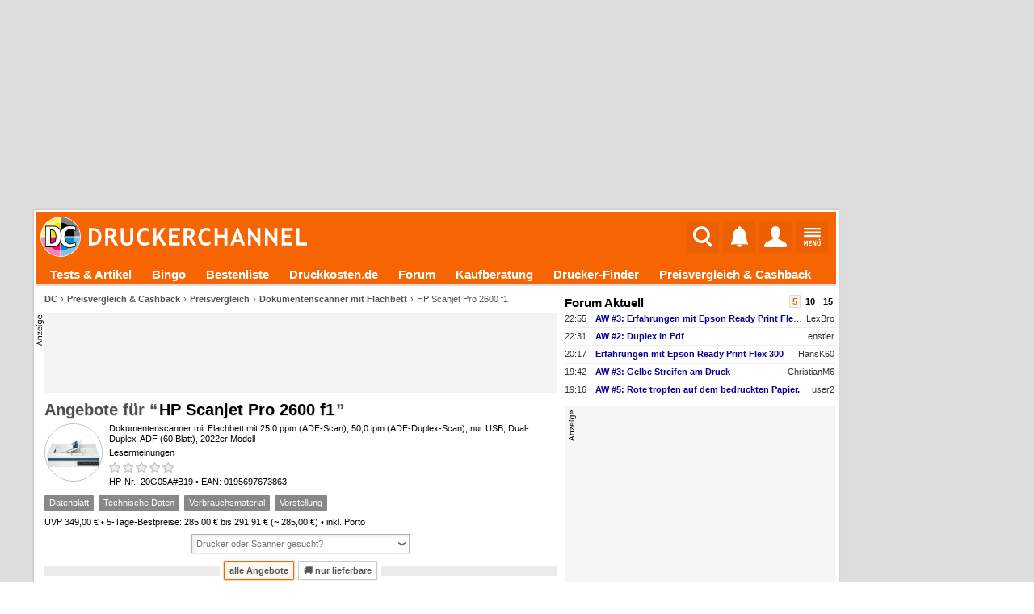

--- FILE ---
content_type: text/html; charset=UTF-8
request_url: https://www.druckerchannel.de/preisinfo.php?ID=dev5966&t=hp_scanjet_pro_2600_f1
body_size: 23737
content:
<!DOCTYPE html PUBLIC '-//W3C//DTD XHTML 1.0 Strict//EN' 'http://www.w3.org/TR/xhtml1/DTD/xhtml1-strict.dtd'>
<html lang='de-DE' xmlns="http://www.w3.org/1999/xhtml">
<head itemscope itemtype="http://schema.org/WebSite">

<meta name="viewport" content="width=1124, user-scalable=yes" />




             <meta http-equiv="Content-Type"       content="text/html; charset=UTF-8" />
             <meta http-equiv="Content-Language"   content="de" />
             <meta http-equiv="Content-Style-Type" content="text/css" />

         <title>HP Scanjet Pro 2600 f1 ab 291,91 &euro; (Januar 2026 Preisvergleich) | Druckerchannel</title>
             <link rel="canonical" href="https://www.druckerchannel.de/preisinfo.php?ID=dev5966&amp;t=hp_scanjet_pro_2600_f1" />
             

             <meta name="fulltitle"             content="HP Scanjet Pro 2600 f1 ab 291,91 &amp;euro; (Januar 2026 Preisvergleich)" />

         

             <meta name="description"           content="Dokumentenscanner mit Flachbett mit 25,0 ppm (ADF-Scan), 50,0 ipm (ADF-Duplex-Scan), nur USB, Dual-Duplex-ADF (60 Blatt), 2022er Modell" />
             <meta name="keywords"              content="Drucker,News,Druckertests,Forum,Tinte,Toner,Foto,Office,Büro,Multifunktionsgerät,Farblaser,Druckkosten,Tintentank" />
             <meta name="copyright"             content="Druckerchannel (DC)" />
             <meta name="robots"                content="all" />
			 <meta name="theme-color"           content="#F76503" />

			 <meta name="publisher"			  content="Ronny Budzinske">

             <meta property="twitter:url"       content="https://www.druckerchannel.de/preisinfo.php?ID=dev5966&amp;t=hp_scanjet_pro_2600_f1" />
             <meta property="twitter:domain"    content="https://www.druckerchannel.de/" />


             <meta name="twitter:card"          content="summary" />
             <meta name="twitter:site"          content="@druckerchannel" />
             <meta name="twitter:domain"        content="www.druckerchannel.de" />
             <meta name="twitter:creator"       content="@druckerchannel" />
             <meta name="twitter:title"         content="HP Scanjet Pro 2600 f1 ab 291,91 &amp;euro; (Januar 2026 Preisvergleich)" />
             <meta name="twitter:description"   content="Dokumentenscanner mit Flachbett mit 25,0 ppm (ADF-Scan), 50,0 ipm (ADF-Duplex-Scan), nur USB, Dual-Duplex-ADF (60 Blatt), 2022er Modell" />
             <meta name="twitter:image"         content="https://www.druckerchannel.de/bilder_cf/hp_scanjet_pro_2600_f1_lfd126.jpg" />

             <meta property="fb:app_id"         content="198978007723514" />

             <meta property="og:title"          content="HP Scanjet Pro 2600 f1 ab 291,91 &amp;euro; (Januar 2026 Preisvergleich)" />
             <meta property="og:description"    content="Dokumentenscanner mit Flachbett mit 25,0 ppm (ADF-Scan), 50,0 ipm (ADF-Duplex-Scan), nur USB, Dual-Duplex-ADF (60 Blatt), 2022er Modell" />
             <meta property="og:url"            content="https://www.druckerchannel.de/preisinfo.php?ID=dev5966&amp;t=hp_scanjet_pro_2600_f1" />

             <meta property="og:type"           content="website" />

             <meta property="og:locale"         content="de_DE" />

             <meta property="og:site_name"      content="Druckerchannel" />
             <meta property="og:image"          content="https://www.druckerchannel.de/bilder_cf/hp_scanjet_pro_2600_f1_lfd126.jpg" />
             <meta property="og:image:width"    content="800" />
             <meta property="og:image:height"   content="450" />
             <meta property="og:image:alt"      content="HP Scanjet Pro 2600 f1 ab 291,91 &amp;euro; (Januar 2026 Preisvergleich)" />

             <!--
                    <PageMap>
                      <DataObject type="thumbnail">
                        <Attribute name="src" value="https://www.druckerchannel.de/bilder_cf/hp_scanjet_pro_2600_f1_lfd126.jpg"/>
                        <Attribute name="width" value="800"/>
                        <Attribute name="height" value="450"/>
                      </DataObject>
                    </PageMap>
             -->

             
             <link rel='shortcut icon' type='image/x-icon' href='https://www.druckerchannel.de/favicon.ico'/>
             <link rel='icon' type='image/svg+xml' href='https://www.druckerchannel.de/favicon.svg'/>
			 
			 <link rel='shortcut icon' type='image/png' href='https://www.druckerchannel.de/favicon_310.png' sizes='310x310'>
			 <link rel='shortcut icon' type='image/png' href='https://www.druckerchannel.de/favicon_196.png' sizes='196x196'>
			 <link rel='apple-touch-icon' type='image/png' href='https://www.druckerchannel.de/favicon_180.png' sizes='180x180'/>			 
			 <link rel='icon' type='image/png' href='https://www.druckerchannel.de/favicon_96.png' sizes='96x96'>
		 
             <link rel='home' type='text/html' title='home:Druckerchannel (DC)' href='https://www.druckerchannel.de/' />
             <link rel='author' title='Kontakt' href='mailto:webmaster%40druckerchannel.de' />
             <link rel='copyright' title='Druckerchannel' href='https://www.druckerchannel.de/artikel.php?ID=89&t=das_druckerchannel_impressum' />
             <link rel='search' title='Suche' href='https://www.druckerchannel.de/suche.php?q=' />
			 
			 <link rel='preconnect' href='https://cp.druckerchannel.de' />


             
<script type="application/ld+json">
{ "@context": "https://schema.org", "@type": "BreadcrumbList", "itemListElement": [ 

{ "@type": "ListItem", "position": 1, "name": "DC", "item": "https://www.druckerchannel.de" },
{ "@type": "ListItem", "position": 2, "name": "Preisvergleich &amp; Cashback", "item": "https://www.druckerchannel.de/support/" },
{ "@type": "ListItem", "position": 3, "name": "Preisvergleich", "item": "https://www.druckerchannel.de/support/#quick_search" },
{ "@type": "ListItem", "position": 4, "name": "Dokumentenscanner mit Flachbett", "item": "https://www.druckerchannel.de/marktuebersicht.php?tabelle=scanner" } 

] }
</script>
<script type="application/ld+json">
              { "@context": "https://schema.org",
                "@type": "Organization",
                "url": "https://www.druckerchannel.de/",
                "name": "Druckerchannel",
                "logo": "https://www.druckerchannel.de/bilder/geruest/logo_rand_250.png",
                "foundingDate": "1998"
              }
</script>

<script>window ['gtag_enable_tcf_support'] = true;</script>


<link rel='stylesheet' type='text/css' href='/style.css?26_JAN_14_a'/>
<link rel='stylesheet' type='text/css' href='/style_func.css?26_JAN_14_a'/>

<link rel='stylesheet' type='text/css' href='/css/user_login.css?26_JAN_14_a'/>

<link rel='stylesheet' type='text/css' href='/css/_geruest.css?26_JAN_14_a'/>
<link rel='stylesheet' type='text/css' href='/css/_geruest_desktop.css?26_JAN_14_a'/>

<link rel='stylesheet' type='text/css' href='/css/style_dca.css?26_JAN_14_a'/>

<link rel='stylesheet' type='text/css' href='/css/pvgl_detail.css?26_JAN_14_a'/>






<link rel='alternate' type='application/rss+xml' title='DC-RSS-Feed: Alle Artikel' href='/_sitemap/rss_feed_artikel.xml'/>
<link rel='alternate' type='application/rss+xml' title='DC-RSS-Feed: Aktuelle News' href='/_sitemap/rss_feed_news.xml'/>
<link rel='alternate' type='application/rss+xml' title='DC-RSS-Feed: Aktuelle Testberichte' href='/_sitemap/rss_feed_testberichte.xml'/>
<link rel='alternate' type='application/rss+xml' title='DC-RSS-Feed: Aktuelle Workshops' href='/_sitemap/rss_feed_workshops.xml'/>


<SCRIPT type='text/javascript'>var EXT_RELOAD_VER = '?26_JAN_14_a';</SCRIPT>
<script type='text/javascript'>var dc_site = 'dc';</script>
<SCRIPT type='text/javascript' src='/dc.js?26_JAN_14_a'></SCRIPT>
<SCRIPT type='text/javascript'>var JS_G_ID = 0;</SCRIPT>

<SCRIPT type='text/javascript' src='/dc_func.js?26_JAN_14_a'></SCRIPT>
<SCRIPT type='text/javascript' src='/js/iPopup.js?26_JAN_14_a'></SCRIPT>
<SCRIPT type='text/javascript' src='/js/iMsg.js?26_JAN_14_a'></SCRIPT>



<script src='/js/social_login.js?26_JAN_14_a'></script><script>function social_signin_aw_exec(provider,token,ack) { if (typeof(ack) === 'undefined') ack = 0; social_signin_data.uexec_input = provider + ';' + social_signin_data.proceed_js_func + ';' + social_signin_data.proceed_form + ';' + ack  + ';' + token; social_signin_data.last_provider=provider; social_signin_data.last_token=token; uExec("//www.druckerchannel.de/uexec.php?aktion=extLogin&uID=-1&SL3=39671-3497B2469407A582D-60818-99","social_signin_data.uexec_input"); } </script>

<script>function dc_hab_msg_impr(decision) { dc_hab_msg_impr_val = decision; uExec("//www.druckerchannel.de/uexec.php?aktion=hab_decision&uID=-1&SL3=39671-397958074814D4A1E-60818-99","dc_hab_msg_impr_val"); return 1; }</script><SCRIPT type='text/javascript'>var DC_HAB = null; var DC_HAB_AD = null; var DC_HAB_AN = null; var DC_HAB_ORIGIN = 'DCF'; loadcompleteFunc['ab_decision'] = true;</SCRIPT>
<script type='text/javascript' src='/werbung/ads.js?26_JAN_14_a'></script>
<script type='text/javascript' src='/analytics/analytics.js?26_JAN_14_a'></script>



<!-- begin preload of IOM web manager -->
	  <link rel='preload' href='//data-19f62f6612.druckerchannel.de/iomm/latest/manager/base/es6/bundle.js' as='script' id='IOMmBundle'>
	  <link rel='preload' href='//data-19f62f6612.druckerchannel.de/iomm/latest/bootstrap/loader.js' as='script'>
	  <!-- end preload of IOM web manager -->
	  <!-- begin loading of IOMm bootstrap code -->
	  <script type='text/javascript' src="//data-19f62f6612.druckerchannel.de/iomm/latest/bootstrap/loader.js"></script>
	  <!-- end loading of IOMm bootstrap code -->



<script src='https://cdn.stroeerdigitalgroup.de/metatag/live/druckerchannel/metaTag.min.js' type='text/javascript'></script><script type='text/javascript'>dcad_z='Rest';SDG.Publisher.setZone('Rest');</script>

<script async src="https://pagead2.googlesyndication.com/pagead/js/adsbygoogle.js?client=ca-pub-0311627750235295" crossorigin="anonymous"></script>

<script src='https://www.druckerchannel.de/dc_consent.js?26_JAN_14_ab' type='text/javascript'></script>

<SCRIPT type='text/javascript'>window.name='dc_hauptfenster';</SCRIPT>
</head><BODY DCBETA='' data-na='0' ID='DCG_BODY' ><SCRIPT> </SCRIPT><SCRIPT> </SCRIPT><SCRIPT type='text/javascript' src='/js/QSuggest.js?26_JAN_14_a' charset='UTF-8'></SCRIPT><link rel='stylesheet' type='text/css' href='//www.druckerchannel.de/css/dcqs.css?26_JAN_14_a'/><script type='text/javascript' src='//www.druckerchannel.de/js/dcqs.js?26_JAN_14_a'></script><script>function dc_qsel_request(id,q_id,typ,q) { if(typ=='q') { dc_qsel_arr[id].ele_label.innerHTML = 'Liste wird geladen ...'; } dc_qsel_request_val = typ+';'+id+';'+q_id+';'+dc_qsel_arr[id]['cont_id']+';'+dc_qsel_arr[id]['max_entry']+';'+q+';'+dc_qsel_arr[id]['prior'].join(','); uExec("//www.druckerchannel.de/uexec.php?aktion=qsel&uID=-1&SL3=39671-FDE8FB21AA0DEC298-60818-99","dc_qsel_request_val"); return 1; }</script><script type='text/javascript' src='/js/bildgalerie.js?2025-07-04'></script><script type='text/javascript' src='//www.druckerchannel.de/js/jsqMenu.js'></script><script charset='UTF-8' type='text/javascript' src='//www.druckerchannel.de/js/jsqInhalt.js'></script><SCRIPT>function toggleGBox(GBID) { getE('DCG_BOX_CC-'+GBID).innerHTML = "<DIV class='DCG_BOX_PROGRESS'><span>&#8635;</span><span>lädt...</span></DIV>"; } </SCRIPT><script type='text/javascript' src='//www.druckerchannel.de/js/main_menu.js?26_JAN_14_a'></script><SCRIPT type='text/javascript' src='/js/dcad_dyn.js?26_JAN_14_a'></SCRIPT><script>var registered_dcad = [ ];</script>



<script type="application/ld+json">
{"@context":"https:\/\/schema.org\/","@type":"Product","name":"HP Scanjet Pro 2600 f1","image":["\/bilder_cf\/hp_scanjet_pro_2600_f1_l75a7b.jpg"],"description":"Dokumentenscanner mit Flachbett mit 25,0 ppm (ADF-Scan), 50,0 ipm (ADF-Duplex-Scan), nur USB, Dual-Duplex-ADF (60 Blatt), 2022er Modell","sku":"dev5966","gtin13":"0195697673863","mpn":"20G05A#B19","brand":{"@type":"Brand","name":"HP"},"offers":{"@type":"AggregateOffer","priceCurrency":"EUR","lowPrice":"285.01","highPrice":"320.85","offerCount":"7"}}
</script>


<script type='text/javascript'>IOMm('configure', { st: 'druckerc', dn: 'data-19f62f6612.druckerchannel.de', mh:5});</script>
<script type='text/javascript'>IOMm('pageview', { cp: 'preisvergleich', co: '' });</script>
<script type='text/javascript'>IOMm('3p', 'qds');</script>
<DIV align='center'><DIV ID='DCGA_CONTAINER' align='left' style='width:1200px'><DIV ID='DCGA' style='width:100%; position:relative; top:0px; left:0px;'><DIV ID='DCGA_LEAD' style='width:996px;box-sizing:border-box;margin-left:2px;margin-bottom:2px; min-height:90px;'><div data-is-dca='1'><div data-dct='HTML'><div id="div-dc-sdg-banner" style="height:250px;">
<script>
SDG.Publisher.registerSlot('banner', document.getElementById('div-dc-sdg-banner'));
SDG.Publisher.loadSlot('banner');
</script>
</div></div><script>dcad_self_resize[789] = 0;</script><script>dcad_l.push('<i>rest</i> LEAD &nbsp;1 &#10230; <a target="_blank" href="/admin/set_ad.php?ID=789">789</a><span style="margin-left:6px;text-align:left;font-size:11px;font-weight:normal;width:160px;display:inline-block;white-space:nowrap;overflow:hidden;text-overflow:ellipsis;">SDG - Banner</span>');</script><script>dcad_l2.push('SDG - Banner');</script></div></DIV><DIV ID='DCGA_SKY' style='position:absolute;left:1000px;vertical-align:top;text-align:left;overflow:visible;'><div data-is-dca='1'><div id="div-dc-sdg-sky">
<script>
SDG.Publisher.registerSlot('sky', document.getElementById('div-dc-sdg-sky'));
SDG.Publisher.loadSlot('sky');
</script>
</div><script>dcad_self_resize[792] = 0;</script><script>dcad_l.push('<i>rest</i> SKY &nbsp;1 &#10230; <a target="_blank" href="/admin/set_ad.php?ID=792">792</a><span style="margin-left:6px;text-align:left;font-size:11px;font-weight:normal;width:160px;display:inline-block;white-space:nowrap;overflow:hidden;text-overflow:ellipsis;">SDG - Sky</span>');</script><script>dcad_l2.push('SDG - Sky');</script></div></DIV></DIV><DIV ID='DCG_CONTENT' style='margin-left:2px; width:996px;'><DIV ID='USABLE_AREA' data-content-root=true style='background-color:#fff;'><header ID='DCFC_TOP'><nav ID='DCF_INTRO'><DIV ID='DCF_DCLOGO'><a href='https://www.druckerchannel.de/'><img height='50px' border=0 src='/bilder/geruest/DCLOGO_TOP_2017.svg'></a></DIV><div id='DCF_INTRO_SOCIAL'></div><DIV ID='DCF_INTRO_OPT'><script type='text/javascript' src='//www.druckerchannel.de/js/top_menu.js?26_JAN_14_a'></script><link rel='stylesheet' type='text/css' href='//www.druckerchannel.de/css/top_menu.css?26_JAN_14_a-2'/><DIV ID='DCGTC'><DIV ID='DCGT_SEL'><div><a href='https://www.druckerchannel.de/'><img src='' width=0 height=0></a></div><input onclick='dcgt_click(this);' type='radio' name='mtop' value='suche' id='mtop_suche'><label for='mtop_suche'><span title='Suche' data-typ='sym26'><img src='/bilder/symbol/svg/suche.svg' width=24 height=26></span></label><input onclick='dcgt_click(this);' type='radio' name='mtop' value='notify' id='mtop_notify'><label for='mtop_notify'><span title='Benachrichtigungen' data-user='0' id='DCGLG_N' data-typ='sym26'><img src='/bilder/symbol/svg/notify8.svg' width=21 height=26></span></label><input onclick='dcgt_click(this);' type='radio' name='mtop' value='user' id='mtop_user'><label for='mtop_user'><span title='Mein DC' id='DCGLG_U' data-typ='sym26'><img src='/bilder/symbol/svg/user.svg'></span></label><input onclick='dcgt_click(this);' type='radio' name='mtop' value='menu' id='mtop_menu'><label for='mtop_menu'><span title='Hauptmenü' data-typ='sym22'><img src='/bilder/symbol/svg/menu.svg' width=21 height=22></span></label></DIV><DIV ID='DCGT_CONT' data-design='1'><div data-mtop='suche'><div data-smartscroll='y'><h2>Suche beim Druckerchannel</h2><div style='position:relative;' >
                                 <TABLE style='display:none' class='QSug' ID='QSug_tab_1' onmouseout='QSugSetAktEntry (1,-1);' onClick='QSugClick(1);'><COLGROUP><COL width=100%/></COLGROUP><TR ID='QSug_line_1_SUCH'><TD style='text-align:right !important'>überall nach <b ID='QSug_cnt_1_SUCH'>#</b> suchen <span class='mark_sf'>Eingabetaste</span></TD></TR><TR ID='QSug_line_1_0'><TD onmouseover='QSugSetAktEntry (1,0);' ID='QSug_cnt_1_0'></TD></TR><TR ID='QSug_line_1_1'><TD onmouseover='QSugSetAktEntry (1,1);' ID='QSug_cnt_1_1'></TD></TR><TR ID='QSug_line_1_2'><TD onmouseover='QSugSetAktEntry (1,2);' ID='QSug_cnt_1_2'></TD></TR><TR ID='QSug_line_1_3'><TD onmouseover='QSugSetAktEntry (1,3);' ID='QSug_cnt_1_3'></TD></TR><TR ID='QSug_line_1_4'><TD onmouseover='QSugSetAktEntry (1,4);' ID='QSug_cnt_1_4'></TD></TR><TR ID='QSug_line_1_5'><TD onmouseover='QSugSetAktEntry (1,5);' ID='QSug_cnt_1_5'></TD></TR><TR><TH ID='QSug_cnt_1_INFO'>&nbsp;</TH></TR></TABLE><SCRIPT>QSugInit('1',6,'100%','right');function QSugSearch1() { uExec("//www.druckerchannel.de/uexec.php?aktion=getQSug&v%5B0%5D=1&v%5B1%5D=dev&v%5B2%5D=6&uID=-1&SL3=39671-0E24FEFFAC6D69747-60818-99","document.getElementById('QSug_inp_1').value");; }</SCRIPT>
                                 <FORM name='DCM_SUCHE' id='DCM_SUCHE' action='https://www.druckerchannel.de/suche.php' method=get>
                                  <meta itemprop='target' content='https://www.druckerchannel.de/suche.php?q={q}' />
                                 <div id='DCM_SUCHE_OPT'><input onclick='if (document.DCM_SUCHE.q.value.length) document.DCM_SUCHE.submit();' checked type='radio' name='typ' value='art_forum' id='dctms_art_forum'> <label for='dctms_art_forum'>Überall</label> <input onclick='if (document.DCM_SUCHE.q.value.length) document.DCM_SUCHE.submit();'  type='radio' name='typ' value='art' id='dctms_art'> <label for='dctms_art'>Artikel</label> <input onclick='if (document.DCM_SUCHE.q.value.length) document.DCM_SUCHE.submit();'  type='radio' name='typ' value='forum' id='dctms_forum'> <label for='dctms_forum'>Forum</label> <input onclick='if (document.DCM_SUCHE.q.value.length) document.DCM_SUCHE.submit();'  type='radio' name='typ' value='preis' id='dctms_preis'> <label for='dctms_preis'>Produkte</label> </div>
							 <div class='DCM_INPUT_FORM'><input data-autofocus itemprop='query-input' placeholder='Suchbegriff ...' type='text' name='q' value='' autocomplete='off' ID='QSug_inp_1' onfocus='QSugAct(1)' onBlur='QSugDeact(1)' onKeyDown='QSugKeyDown(event,1);' onKeyPress='QSugKeyPress(event,1);' onKeyUp='QSugKeyUp(event,1);'> <button type='submit'>Suchen</button>
					 </div>

					  </FORM></div></div></div><div data-mtop='notify'><div data-smartscroll='y'><div id='DCGLG_NC' data-onfadein='uExec("//www.druckerchannel.de/uexec.php?aktion=mtcNotify&v%5B0%5D=DCGLG_NC&v%5B1%5D=0&v%5B2%5D=15&v%5B3%5D=3&uID=-1&SL3=39671-53D331DD8CB4559EE-60818-99","");'></div></div></div><div data-mtop='user'><div data-smartscroll='y'><div id='DCGLG_UC' data-onfadein='uExec("//www.druckerchannel.de/uexec.php?aktion=mtcUser&v%5B0%5D=DCGLG_UC&uID=-1&SL3=39671-F393177D54735BEEB-60818-99","");'></div></div></div><div data-mtop='menu'><div data-smartscroll='y'><nav id='DCM_MENU'><DIV id='DCMM_0'><div data-sub='dc' data-ebene='0' data-ebene2='0' data-isFixed><input id='dcmm_artikel' dcmm-root_id='dc' dcmm-id='artikel' dcmm-to_ebene='0' dcmm-next_ebene='1' onclick='DCMM_Select(this);' data-sebene='1' type='radio' name='dcmm_dc'><label for='dcmm_artikel'><a href='https://www.druckerchannel.de/?f=alleartikel'>Tests & Artikel</a><span></span></label><input id='dcmm_bingo' dcmm-root_id='dc' dcmm-id='bingo' dcmm-to_ebene='0' dcmm-next_ebene='1' type='radio' name='dcmm_dc'><label for='dcmm_bingo'><a href='https://www.druckerchannel.de/bingo/'>Bingo</a></label><input id='dcmm_device' dcmm-root_id='dc' dcmm-id='device' dcmm-to_ebene='0' dcmm-next_ebene='1' onclick='DCMM_Select(this);' data-sebene='1' type='radio' name='dcmm_dc'><label for='dcmm_device'><a href='https://www.druckerchannel.de/bestenliste.php?tabelle=multitinte_office&fillS'>Bestenliste</a><span></span></label><input id='dcmm_druckkosten' dcmm-root_id='dc' dcmm-id='druckkosten' dcmm-to_ebene='0' dcmm-next_ebene='1' type='radio' name='dcmm_dc'><label for='dcmm_druckkosten'><a href='https://www.druckkosten.de' target='_blank'>Druckkosten.de</a></label><input id='dcmm_forum' dcmm-root_id='dc' dcmm-id='forum' dcmm-to_ebene='0' dcmm-next_ebene='1' onclick='DCMM_Select(this);' data-sebene='1' type='radio' name='dcmm_dc'><label for='dcmm_forum'><a href='https://www.druckerchannel.de/forum.php'>Forum</a><span></span></label><input id='dcmm_kaufberatung' dcmm-root_id='dc' dcmm-id='kaufberatung' dcmm-to_ebene='0' dcmm-next_ebene='1' type='radio' name='dcmm_dc'><label for='dcmm_kaufberatung'><a href='https://www.druckerchannel.de/kaufberatung/'>Kaufberatung</a></label><input id='dcmm_mue' dcmm-root_id='dc' dcmm-id='mue' dcmm-to_ebene='0' dcmm-next_ebene='1' onclick='DCMM_Select(this);' data-sebene='1' type='radio' name='dcmm_dc'><label for='dcmm_mue'><a href='https://www.druckerchannel.de/drucker-finder/'>Drucker-Finder</a><span></span></label><input id='dcmm_support' dcmm-root_id='dc' dcmm-id='support' dcmm-to_ebene='0' dcmm-next_ebene='1' onclick='DCMM_Select(this);' data-sebene='1' type='radio' name='dcmm_dc'><label for='dcmm_support'><a href='https://www.druckerchannel.de/support/'>Preisvergleich & Cashback</a><span></span></label><input id='dcmm_user' dcmm-root_id='dc' dcmm-id='user' dcmm-to_ebene='0' dcmm-next_ebene='1' onclick='DCMM_Select(this);' data-sebene='1' type='radio' name='dcmm_dc'><label for='dcmm_user'><a href='https://www.druckerchannel.de/user.php'>Mein DC</a><span></span></label></div></DIV><DIV id='DCMM_1'><div data-sub='artikel' data-ebene='1' data-ebene2='0'><input id='dcmm_english' dcmm-root_id='artikel' dcmm-id='english' dcmm-to_ebene='1' dcmm-next_ebene='1' type='radio' name='dcmm_artikel'><label for='dcmm_english'><a href='https://www.druckerchannel.de/?f=alleartikel-en'>English articles</a></label><input id='dcmm_knowhow' dcmm-root_id='artikel' dcmm-id='knowhow' dcmm-to_ebene='1' dcmm-next_ebene='1' type='radio' name='dcmm_artikel'><label for='dcmm_knowhow'><a href='https://www.druckerchannel.de/?f=knowhow'>Know-How</a></label><input id='dcmm_leser_artikel' dcmm-root_id='artikel' dcmm-id='leser_artikel' dcmm-to_ebene='1' dcmm-next_ebene='1' type='radio' name='dcmm_artikel'><label for='dcmm_leser_artikel'><a href='https://www.druckerchannel.de/?f=leserartikel'>Artikel von Lesern</a></label><input id='dcmm_mic' dcmm-root_id='artikel' dcmm-id='mic' dcmm-to_ebene='1' dcmm-next_ebene='1' type='radio' name='dcmm_artikel'><label for='dcmm_mic'><a href='https://www.druckerchannel.de/mic-decoder/'>MIC / "Yellow Dot" - Decoder</a></label><input id='dcmm_news' dcmm-root_id='artikel' dcmm-id='news' dcmm-to_ebene='1' dcmm-next_ebene='1' type='radio' name='dcmm_artikel'><label for='dcmm_news'><a href='https://www.druckerchannel.de/?f=news'>News</a></label><input id='dcmm_originale' dcmm-root_id='artikel' dcmm-id='originale' dcmm-to_ebene='1' dcmm-next_ebene='1' type='radio' name='dcmm_artikel'><label for='dcmm_originale'><a href='https://www.druckerchannel.de/originale.php'>Scans & Originaldrucke</a></label><input id='dcmm_recht' dcmm-root_id='artikel' dcmm-id='recht' dcmm-to_ebene='1' dcmm-next_ebene='1' type='radio' name='dcmm_artikel'><label for='dcmm_recht'><a href='https://www.druckerchannel.de/?f=news#recht'>Recht</a></label><input id='dcmm_suche' dcmm-root_id='artikel' dcmm-id='suche' dcmm-to_ebene='1' dcmm-next_ebene='1' type='radio' name='dcmm_artikel'><label for='dcmm_suche'><a href='https://www.druckerchannel.de/suche.php?&lang=de&suche_dcartikel=1&suche_dcforum=1'>Erweiterte Suche</a></label><input id='dcmm_test_cat_laser' dcmm-root_id='artikel' dcmm-id='test_cat_laser' dcmm-to_ebene='1' dcmm-next_ebene='1' onclick='DCMM_Select(this);' data-sebene='0' type='radio' name='dcmm_artikel'><label for='dcmm_test_cat_laser'><span >Laserdrucker</span><span></span></label><div data-sub='test_cat_laser' data-ebene='2' data-ebene2='1'><input id='dcmm_test_cat_laser_farbe' dcmm-root_id='test_cat_laser' dcmm-id='test_cat_laser_farbe' dcmm-to_ebene='1' dcmm-next_ebene='1' type='radio' name='dcmm_test_cat_laser'><label for='dcmm_test_cat_laser_farbe'><a href='https://www.druckerchannel.de/?f=test_laser_farbe'>Farblaser</a></label><input id='dcmm_test_cat_laser_sw' dcmm-root_id='test_cat_laser' dcmm-id='test_cat_laser_sw' dcmm-to_ebene='1' dcmm-next_ebene='1' type='radio' name='dcmm_test_cat_laser'><label for='dcmm_test_cat_laser_sw'><a href='https://www.druckerchannel.de/?f=test_laser_sw'>Monolaser</a></label></div><input id='dcmm_test_cat_more' dcmm-root_id='artikel' dcmm-id='test_cat_more' dcmm-to_ebene='1' dcmm-next_ebene='1' onclick='DCMM_Select(this);' data-sebene='0' type='radio' name='dcmm_artikel'><label for='dcmm_test_cat_more'><span >Weitere Tests</span><span></span></label><div data-sub='test_cat_more' data-ebene='2' data-ebene2='1'><input id='dcmm_test_scanner' dcmm-root_id='test_cat_more' dcmm-id='test_scanner' dcmm-to_ebene='1' dcmm-next_ebene='1' type='radio' name='dcmm_test_cat_more'><label for='dcmm_test_scanner'><a href='https://www.druckerchannel.de/?f=test_more#scanner'>Dokumentenscanner</a></label><input id='dcmm_test_spezial' dcmm-root_id='test_cat_more' dcmm-id='test_spezial' dcmm-to_ebene='1' dcmm-next_ebene='1' type='radio' name='dcmm_test_cat_more'><label for='dcmm_test_spezial'><a href='https://www.druckerchannel.de/?f=test_more#spezialdrucker'>Spezialdrucker</a></label><input id='dcmm_test_vbm_papier' dcmm-root_id='test_cat_more' dcmm-id='test_vbm_papier' dcmm-to_ebene='1' dcmm-next_ebene='1' type='radio' name='dcmm_test_cat_more'><label for='dcmm_test_vbm_papier'><a href='https://www.druckerchannel.de/?f=test_more#normal_und_spezialpapiere'>Papier</a></label><input id='dcmm_test_vbm_rohling' dcmm-root_id='test_cat_more' dcmm-id='test_vbm_rohling' dcmm-to_ebene='1' dcmm-next_ebene='1' type='radio' name='dcmm_test_cat_more'><label for='dcmm_test_vbm_rohling'><a href='https://www.druckerchannel.de/?f=test_more#cd_dvd_rohlinge'>Rohlinge</a></label><input id='dcmm_test_vbm_tinte' dcmm-root_id='test_cat_more' dcmm-id='test_vbm_tinte' dcmm-to_ebene='1' dcmm-next_ebene='1' type='radio' name='dcmm_test_cat_more'><label for='dcmm_test_vbm_tinte'><a href='https://www.druckerchannel.de/?f=test_more#tinten_und_tintenpatronen'>Kompatible Patronen</a></label></div><input id='dcmm_test_cat_tinte' dcmm-root_id='artikel' dcmm-id='test_cat_tinte' dcmm-to_ebene='1' dcmm-next_ebene='1' onclick='DCMM_Select(this);' data-sebene='0' type='radio' name='dcmm_artikel'><label for='dcmm_test_cat_tinte'><a href='https://www.druckerchannel.de/?f=test_cat_tinte'>Tintendrucker</a><span></span></label><div data-sub='test_cat_tinte' data-ebene='2' data-ebene2='1'><input id='dcmm_test_cat_tinte_foto' dcmm-root_id='test_cat_tinte' dcmm-id='test_cat_tinte_foto' dcmm-to_ebene='1' dcmm-next_ebene='1' type='radio' name='dcmm_test_cat_tinte'><label for='dcmm_test_cat_tinte_foto'><a href='https://www.druckerchannel.de/?f=test_cat_tinte#tintendrucker_fuer_fotos'>für Fotos</a></label><input id='dcmm_test_cat_tinte_home' dcmm-root_id='test_cat_tinte' dcmm-id='test_cat_tinte_home' dcmm-to_ebene='1' dcmm-next_ebene='1' type='radio' name='dcmm_test_cat_tinte'><label for='dcmm_test_cat_tinte_home'><a href='https://www.druckerchannel.de/?f=test_cat_tinte#tintendrucker_fuer_zuhause'>für Zuhause</a></label><input id='dcmm_test_cat_tinte_office' dcmm-root_id='test_cat_tinte' dcmm-id='test_cat_tinte_office' dcmm-to_ebene='1' dcmm-next_ebene='1' type='radio' name='dcmm_test_cat_tinte'><label for='dcmm_test_cat_tinte_office'><a href='https://www.druckerchannel.de/?f=test_cat_tinte#tintendrucker_fuer_das_buero'>für das Büro</a></label></div><input id='dcmm_testdokumente' dcmm-root_id='artikel' dcmm-id='testdokumente' dcmm-to_ebene='1' dcmm-next_ebene='1' type='radio' name='dcmm_artikel'><label for='dcmm_testdokumente'><a href='https://www.druckerchannel.de/artikel.php?ID=34&t=die_druckerchannel_testdateien'>Testdokumente</a></label><input id='dcmm_workshop' dcmm-root_id='artikel' dcmm-id='workshop' dcmm-to_ebene='1' dcmm-next_ebene='1' onclick='DCMM_Select(this);' data-sebene='0' type='radio' name='dcmm_artikel'><label for='dcmm_workshop'><span >Workshops</span><span></span></label><div data-sub='workshop' data-ebene='2' data-ebene2='1'><input id='dcmm_workshop_foto' dcmm-root_id='workshop' dcmm-id='workshop_foto' dcmm-to_ebene='1' dcmm-next_ebene='1' type='radio' name='dcmm_workshop'><label for='dcmm_workshop_foto'><a href='https://www.druckerchannel.de/?f=workshops#foto_workshops'>Foto</a></label><input id='dcmm_workshop_refill' dcmm-root_id='workshop' dcmm-id='workshop_refill' dcmm-to_ebene='1' dcmm-next_ebene='1' type='radio' name='dcmm_workshop'><label for='dcmm_workshop_refill'><a href='https://www.druckerchannel.de/?f=workshops#tintenpatronen_befuellen'>Refill</a></label><input id='dcmm_workshop_wasteink' dcmm-root_id='workshop' dcmm-id='workshop_wasteink' dcmm-to_ebene='1' dcmm-next_ebene='1' type='radio' name='dcmm_workshop'><label for='dcmm_workshop_wasteink'><a href='https://www.druckerchannel.de/?f=workshops#resttintenbehaelter_wechseln'>Resttintenbehälter</a></label></div></div><div data-sub='device' data-ebene='1' data-ebene2='0'><input id='dcmm_table_cat_laser_farbe' dcmm-root_id='device' dcmm-id='table_cat_laser_farbe' dcmm-to_ebene='1' dcmm-next_ebene='1' onclick='DCMM_Select(this);' data-sebene='0' type='radio' name='dcmm_device'><label for='dcmm_table_cat_laser_farbe'><span >Farblaser</span><span></span></label><div data-sub='table_cat_laser_farbe' data-ebene='2' data-ebene2='1'><input id='dcmm_table_laser_farbe' dcmm-root_id='table_cat_laser_farbe' dcmm-id='table_laser_farbe' dcmm-to_ebene='1' dcmm-next_ebene='1' type='radio' name='dcmm_table_cat_laser_farbe'><label for='dcmm_table_laser_farbe'><a href='https://www.druckerchannel.de/bestenliste.php?tabelle=laser_farbe&fillS'>Drucker</a></label><input id='dcmm_table_multilaser_farbe' dcmm-root_id='table_cat_laser_farbe' dcmm-id='table_multilaser_farbe' dcmm-to_ebene='1' dcmm-next_ebene='1' type='radio' name='dcmm_table_cat_laser_farbe'><label for='dcmm_table_multilaser_farbe'><a href='https://www.druckerchannel.de/bestenliste.php?tabelle=multilaser_farbe&fillS'>Multifunktion</a></label></div><input id='dcmm_table_cat_laser_sw' dcmm-root_id='device' dcmm-id='table_cat_laser_sw' dcmm-to_ebene='1' dcmm-next_ebene='1' onclick='DCMM_Select(this);' data-sebene='0' type='radio' name='dcmm_device'><label for='dcmm_table_cat_laser_sw'><span >S/W-Laser</span><span></span></label><div data-sub='table_cat_laser_sw' data-ebene='2' data-ebene2='1'><input id='dcmm_table_laser_sw' dcmm-root_id='table_cat_laser_sw' dcmm-id='table_laser_sw' dcmm-to_ebene='1' dcmm-next_ebene='1' type='radio' name='dcmm_table_cat_laser_sw'><label for='dcmm_table_laser_sw'><a href='https://www.druckerchannel.de/bestenliste.php?tabelle=laser_sw&fillS'>Drucker</a></label><input id='dcmm_table_multilaser_sw' dcmm-root_id='table_cat_laser_sw' dcmm-id='table_multilaser_sw' dcmm-to_ebene='1' dcmm-next_ebene='1' type='radio' name='dcmm_table_cat_laser_sw'><label for='dcmm_table_multilaser_sw'><a href='https://www.druckerchannel.de/bestenliste.php?tabelle=multilaser_sw&fillS'>Multifunktion</a></label></div><input id='dcmm_table_cat_tinte' dcmm-root_id='device' dcmm-id='table_cat_tinte' dcmm-to_ebene='1' dcmm-next_ebene='1' onclick='DCMM_Select(this);' data-sebene='0' type='radio' name='dcmm_device'><label for='dcmm_table_cat_tinte'><span >Tintengeräte</span><span></span></label><div data-sub='table_cat_tinte' data-ebene='2' data-ebene2='1'><input id='dcmm_table_lfp_office' dcmm-root_id='table_cat_tinte' dcmm-id='table_lfp_office' dcmm-to_ebene='1' dcmm-next_ebene='1' type='radio' name='dcmm_table_cat_tinte'><label for='dcmm_table_lfp_office'><a href='https://www.druckerchannel.de/bestenliste.php?tabelle=lfptinte_office&fillS'>LFP-Office</a></label><input id='dcmm_table_multitinte_office' dcmm-root_id='table_cat_tinte' dcmm-id='table_multitinte_office' dcmm-to_ebene='1' dcmm-next_ebene='1' type='radio' name='dcmm_table_cat_tinte'><label for='dcmm_table_multitinte_office'><a href='https://www.druckerchannel.de/bestenliste.php?tabelle=multitinte_office&fillS'>Multifunktion</a></label><input id='dcmm_table_tinte_office' dcmm-root_id='table_cat_tinte' dcmm-id='table_tinte_office' dcmm-to_ebene='1' dcmm-next_ebene='1' type='radio' name='dcmm_table_cat_tinte'><label for='dcmm_table_tinte_office'><a href='https://www.druckerchannel.de/bestenliste.php?tabelle=tinte_office&fillS'>Drucker</a></label></div></div><div data-sub='forum' data-ebene='1' data-ebene2='0'><input id='dcmm_forum_artikel' dcmm-root_id='forum' dcmm-id='forum_artikel' dcmm-to_ebene='1' dcmm-next_ebene='1' type='radio' name='dcmm_forum'><label for='dcmm_forum_artikel'><a href='https://www.druckerchannel.de/forum.php?seite=kategorie&catID=forum_artikel'>DC-Artikel</a></label><input id='dcmm_forum_cat_aktion' dcmm-root_id='forum' dcmm-id='forum_cat_aktion' dcmm-to_ebene='1' dcmm-next_ebene='1' disabled onclick='DCMM_Select(this);' data-sebene='0' type='radio' name='dcmm_forum'><label for='dcmm_forum_cat_aktion'><span >Aktionen</span><span></span></label><div data-sub='forum_cat_aktion' data-ebene='2' data-ebene2='1' data-isFixed><input id='dcmm_forum_neu' dcmm-root_id='forum_cat_aktion' dcmm-id='forum_neu' dcmm-to_ebene='1' dcmm-next_ebene='1' type='radio' name='dcmm_forum_cat_aktion'><label for='dcmm_forum_neu'><a href='https://www.druckerchannel.de/forum.php?seite=beitrag_neu'>Neues Thema</a></label></div><input id='dcmm_forum_cat_laser' dcmm-root_id='forum' dcmm-id='forum_cat_laser' dcmm-to_ebene='1' dcmm-next_ebene='1' onclick='DCMM_Select(this);' data-sebene='0' type='radio' name='dcmm_forum'><label for='dcmm_forum_cat_laser'><span >Laserdrucker</span><span></span></label><div data-sub='forum_cat_laser' data-ebene='2' data-ebene2='1'><input id='dcmm_forum_laser_farbe' dcmm-root_id='forum_cat_laser' dcmm-id='forum_laser_farbe' dcmm-to_ebene='1' dcmm-next_ebene='1' type='radio' name='dcmm_forum_cat_laser'><label for='dcmm_forum_laser_farbe'><a href='https://www.druckerchannel.de/forum.php?seite=kategorie&catID=forum_laser_farbe'>Farblaser</a></label><input id='dcmm_forum_laser_sw' dcmm-root_id='forum_cat_laser' dcmm-id='forum_laser_sw' dcmm-to_ebene='1' dcmm-next_ebene='1' type='radio' name='dcmm_forum_cat_laser'><label for='dcmm_forum_laser_sw'><a href='https://www.druckerchannel.de/forum.php?seite=kategorie&catID=forum_laser_sw'>S/W-Laser</a></label></div><input id='dcmm_forum_cat_tinte' dcmm-root_id='forum' dcmm-id='forum_cat_tinte' dcmm-to_ebene='1' dcmm-next_ebene='1' onclick='DCMM_Select(this);' data-sebene='0' type='radio' name='dcmm_forum'><label for='dcmm_forum_cat_tinte'><span >Tintendrucker</span><span></span></label><div data-sub='forum_cat_tinte' data-ebene='2' data-ebene2='1'><input id='dcmm_forum_tinte_brother' dcmm-root_id='forum_cat_tinte' dcmm-id='forum_tinte_brother' dcmm-to_ebene='1' dcmm-next_ebene='1' type='radio' name='dcmm_forum_cat_tinte'><label for='dcmm_forum_tinte_brother'><a href='https://www.druckerchannel.de/forum.php?seite=kategorie&catID=forum_tinte_brother'>Brother</a></label><input id='dcmm_forum_tinte_canon' dcmm-root_id='forum_cat_tinte' dcmm-id='forum_tinte_canon' dcmm-to_ebene='1' dcmm-next_ebene='1' type='radio' name='dcmm_forum_cat_tinte'><label for='dcmm_forum_tinte_canon'><a href='https://www.druckerchannel.de/forum.php?seite=kategorie&catID=forum_tinte_canon'>Canon</a></label><input id='dcmm_forum_tinte_epson' dcmm-root_id='forum_cat_tinte' dcmm-id='forum_tinte_epson' dcmm-to_ebene='1' dcmm-next_ebene='1' type='radio' name='dcmm_forum_cat_tinte'><label for='dcmm_forum_tinte_epson'><a href='https://www.druckerchannel.de/forum.php?seite=kategorie&catID=forum_tinte_epson'>Epson</a></label><input id='dcmm_forum_tinte_hp' dcmm-root_id='forum_cat_tinte' dcmm-id='forum_tinte_hp' dcmm-to_ebene='1' dcmm-next_ebene='1' type='radio' name='dcmm_forum_cat_tinte'><label for='dcmm_forum_tinte_hp'><a href='https://www.druckerchannel.de/forum.php?seite=kategorie&catID=forum_tinte_hp'>HP</a></label></div><input id='dcmm_forum_cat_weitere' dcmm-root_id='forum' dcmm-id='forum_cat_weitere' dcmm-to_ebene='1' dcmm-next_ebene='1' onclick='DCMM_Select(this);' data-sebene='0' type='radio' name='dcmm_forum'><label for='dcmm_forum_cat_weitere'><span >Weitere Geräte</span><span></span></label><div data-sub='forum_cat_weitere' data-ebene='2' data-ebene2='1'><input id='dcmm_forum_andere' dcmm-root_id='forum_cat_weitere' dcmm-id='forum_andere' dcmm-to_ebene='1' dcmm-next_ebene='1' type='radio' name='dcmm_forum_cat_weitere'><label for='dcmm_forum_andere'><a href='https://www.druckerchannel.de/forum.php?seite=kategorie&catID=forum_andere'>andere Geräte</a></label><input id='dcmm_forum_copy' dcmm-root_id='forum_cat_weitere' dcmm-id='forum_copy' dcmm-to_ebene='1' dcmm-next_ebene='1' type='radio' name='dcmm_forum_cat_weitere'><label for='dcmm_forum_copy'><a href='https://www.druckerchannel.de/forum.php?seite=kategorie&catID=forum_copy'>Kopierer</a></label><input id='dcmm_forum_fax' dcmm-root_id='forum_cat_weitere' dcmm-id='forum_fax' dcmm-to_ebene='1' dcmm-next_ebene='1' type='radio' name='dcmm_forum_cat_weitere'><label for='dcmm_forum_fax'><a href='https://www.druckerchannel.de/forum.php?seite=kategorie&catID=forum_fax'>Faxgeräte</a></label><input id='dcmm_forum_scanner' dcmm-root_id='forum_cat_weitere' dcmm-id='forum_scanner' dcmm-to_ebene='1' dcmm-next_ebene='1' type='radio' name='dcmm_forum_cat_weitere'><label for='dcmm_forum_scanner'><a href='https://www.druckerchannel.de/forum.php?seite=kategorie&catID=forum_scanner'>Scanner</a></label></div><input id='dcmm_forum_inkpaper' dcmm-root_id='forum' dcmm-id='forum_inkpaper' dcmm-to_ebene='1' dcmm-next_ebene='1' type='radio' name='dcmm_forum'><label for='dcmm_forum_inkpaper'><a href='https://www.druckerchannel.de/forum.php?seite=kategorie&catID=forum_inkpaper'>Tinte, Papier & Profile</a></label><input id='dcmm_forum_kaufberatung' dcmm-root_id='forum' dcmm-id='forum_kaufberatung' dcmm-to_ebene='1' dcmm-next_ebene='1' type='radio' name='dcmm_forum'><label for='dcmm_forum_kaufberatung'><a href='https://www.druckerchannel.de/forum.php?seite=kategorie&catID=forum_kaufberatung'>Kaufberatung</a></label><input id='dcmm_forum_meinung' dcmm-root_id='forum' dcmm-id='forum_meinung' dcmm-to_ebene='1' dcmm-next_ebene='1' type='radio' name='dcmm_forum'><label for='dcmm_forum_meinung'><a href='https://www.druckerchannel.de/forum.php?seite=kategorie&catID=forum_meinung'>Lesermeinungen</a></label><input id='dcmm_forum_offtopic' dcmm-root_id='forum' dcmm-id='forum_offtopic' dcmm-to_ebene='1' dcmm-next_ebene='1' type='radio' name='dcmm_forum'><label for='dcmm_forum_offtopic'><a href='https://www.druckerchannel.de/forum.php?seite=kategorie&catID=forum_offtopic'>Offtopic</a></label><input id='dcmm_forum_refill' dcmm-root_id='forum' dcmm-id='forum_refill' dcmm-to_ebene='1' dcmm-next_ebene='1' type='radio' name='dcmm_forum'><label for='dcmm_forum_refill'><a href='https://www.druckerchannel.de/forum.php?seite=kategorie&catID=forum_refill'>Refill</a></label><input id='dcmm_forum_test' dcmm-root_id='forum' dcmm-id='forum_test' dcmm-to_ebene='1' dcmm-next_ebene='1' type='radio' name='dcmm_forum'><label for='dcmm_forum_test'><a href='https://www.druckerchannel.de/forum.php?seite=kategorie&catID=forum_test'>Frage zu den Tests</a></label></div><div data-sub='mue' data-ebene='1' data-ebene2='0'><input id='dcmm_mue_quick_allgemein' dcmm-root_id='mue' dcmm-id='mue_quick_allgemein' dcmm-to_ebene='1' dcmm-next_ebene='1' onclick='DCMM_Select(this);' data-sebene='0' type='radio' name='dcmm_mue'><label for='dcmm_mue_quick_allgemein'><a href='https://www.druckerchannel.de/drucker-finder/?a=lieferbar'>Schnellzugriff</a><span></span></label><div data-sub='mue_quick_allgemein' data-ebene='2' data-ebene2='1'><input id='dcmm_mue_quick_allgemein_01' dcmm-root_id='mue_quick_allgemein' dcmm-id='mue_quick_allgemein_01' dcmm-to_ebene='1' dcmm-next_ebene='1' type='radio' name='dcmm_mue_quick_allgemein'><label for='dcmm_mue_quick_allgemein_01'><a href='https://www.druckerchannel.de/drucker-finder/'>Alle Drucker</a></label><input id='dcmm_mue_quick_allgemein_02' dcmm-root_id='mue_quick_allgemein' dcmm-id='mue_quick_allgemein_02' dcmm-to_ebene='1' dcmm-next_ebene='1' type='radio' name='dcmm_mue_quick_allgemein'><label for='dcmm_mue_quick_allgemein_02'><a href='https://www.druckerchannel.de/drucker-finder/?t%5Bfn%5D%5B%5D=M'>Multifunktionsdrucker</a></label><input id='dcmm_mue_quick_allgemein_03' dcmm-root_id='mue_quick_allgemein' dcmm-id='mue_quick_allgemein_03' dcmm-to_ebene='1' dcmm-next_ebene='1' type='radio' name='dcmm_mue_quick_allgemein'><label for='dcmm_mue_quick_allgemein_03'><a href='https://www.druckerchannel.de/drucker-finder/?t%5Bfn%5D%5B%5D=D'>Drucker ohne Scanner</a></label><input id='dcmm_mue_quick_allgemein_04' dcmm-root_id='mue_quick_allgemein' dcmm-id='mue_quick_allgemein_04' dcmm-to_ebene='1' dcmm-next_ebene='1' type='radio' name='dcmm_mue_quick_allgemein'><label for='dcmm_mue_quick_allgemein_04'><a href='https://www.druckerchannel.de/drucker-finder/?f%5B%5D=A3'>A3-Drucker (Überformat)</a></label><input id='dcmm_mue_quick_allgemein_05' dcmm-root_id='mue_quick_allgemein' dcmm-id='mue_quick_allgemein_05' dcmm-to_ebene='1' dcmm-next_ebene='1' type='radio' name='dcmm_mue_quick_allgemein'><label for='dcmm_mue_quick_allgemein_05'><a href='https://www.druckerchannel.de/drucker-finder/?t%5Bfs%5D%5B%5D=S'>S/W-Drucker</a></label><input id='dcmm_mue_quick_allgemein_06' dcmm-root_id='mue_quick_allgemein' dcmm-id='mue_quick_allgemein_06' dcmm-to_ebene='1' dcmm-next_ebene='1' type='radio' name='dcmm_mue_quick_allgemein'><label for='dcmm_mue_quick_allgemein_06'><a href='https://www.druckerchannel.de/drucker-finder/?t%5Bfs%5D%5B%5D=F'>Farb-Drucker</a></label><input id='dcmm_mue_quick_allgemein_07' dcmm-root_id='mue_quick_allgemein' dcmm-id='mue_quick_allgemein_07' dcmm-to_ebene='1' dcmm-next_ebene='1' type='radio' name='dcmm_mue_quick_allgemein'><label for='dcmm_mue_quick_allgemein_07'><a href='https://www.druckerchannel.de/drucker-finder/?z=photo'>Fotodrucker</a></label><input id='dcmm_mue_quick_allgemein_08' dcmm-root_id='mue_quick_allgemein' dcmm-id='mue_quick_allgemein_08' dcmm-to_ebene='1' dcmm-next_ebene='1' type='radio' name='dcmm_mue_quick_allgemein'><label for='dcmm_mue_quick_allgemein_08'><a href='https://www.druckerchannel.de/drucker-finder/?ak%5B%5D=cb'>Drucker mit Cashback</a></label><input id='dcmm_mue_quick_allgemein_09' dcmm-root_id='mue_quick_allgemein' dcmm-id='mue_quick_allgemein_09' dcmm-to_ebene='1' dcmm-next_ebene='1' type='radio' name='dcmm_mue_quick_allgemein'><label for='dcmm_mue_quick_allgemein_09'><a href='https://www.druckerchannel.de/drucker-finder/?a=neu'>Neuvorstellungen</a></label></div><input id='dcmm_mue_quick_farblaser' dcmm-root_id='mue' dcmm-id='mue_quick_farblaser' dcmm-to_ebene='1' dcmm-next_ebene='1' onclick='DCMM_Select(this);' data-sebene='0' type='radio' name='dcmm_mue'><label for='dcmm_mue_quick_farblaser'><a href='https://www.druckerchannel.de/drucker-finder/?t%5Bfs%5D%5B%5D=F&t%5Bte%5D%5B%5D=SL&a=lieferbar'>Farblaser-Drucker</a><span></span></label><div data-sub='mue_quick_farblaser' data-ebene='2' data-ebene2='1'><input id='dcmm_mue_quick_farblaser_01' dcmm-root_id='mue_quick_farblaser' dcmm-id='mue_quick_farblaser_01' dcmm-to_ebene='1' dcmm-next_ebene='1' type='radio' name='dcmm_mue_quick_farblaser'><label for='dcmm_mue_quick_farblaser_01'><a href='https://www.druckerchannel.de/drucker-finder/?t%5Bfs%5D%5B%5D=F&t%5Bte%5D%5B%5D=SL'>Alle Farblaserdrucker</a></label><input id='dcmm_mue_quick_farblaser_02' dcmm-root_id='mue_quick_farblaser' dcmm-id='mue_quick_farblaser_02' dcmm-to_ebene='1' dcmm-next_ebene='1' type='radio' name='dcmm_mue_quick_farblaser'><label for='dcmm_mue_quick_farblaser_02'><a href='https://www.druckerchannel.de/drucker-finder/?t%5Bfn%5D%5B%5D=M&t%5Bfs%5D%5B%5D=F&t%5Bte%5D%5B%5D=SL'>Multifunktion</a></label><input id='dcmm_mue_quick_farblaser_03' dcmm-root_id='mue_quick_farblaser' dcmm-id='mue_quick_farblaser_03' dcmm-to_ebene='1' dcmm-next_ebene='1' type='radio' name='dcmm_mue_quick_farblaser'><label for='dcmm_mue_quick_farblaser_03'><a href='https://www.druckerchannel.de/drucker-finder/?t%5Bfn%5D%5B%5D=M&t%5Bfs%5D%5B%5D=F&t%5Bte%5D%5B%5D=SL&c%5B8b%5D%5B%5D=G-1'>Multifunktion mit DADF</a></label><input id='dcmm_mue_quick_farblaser_04' dcmm-root_id='mue_quick_farblaser' dcmm-id='mue_quick_farblaser_04' dcmm-to_ebene='1' dcmm-next_ebene='1' type='radio' name='dcmm_mue_quick_farblaser'><label for='dcmm_mue_quick_farblaser_04'><a href='https://www.druckerchannel.de/drucker-finder/?t%5Bfn%5D%5B%5D=D&t%5Bfs%5D%5B%5D=F&t%5Bte%5D%5B%5D=SL'>Drucker ohne Scanner</a></label></div><input id='dcmm_mue_quick_monolaser' dcmm-root_id='mue' dcmm-id='mue_quick_monolaser' dcmm-to_ebene='1' dcmm-next_ebene='1' onclick='DCMM_Select(this);' data-sebene='0' type='radio' name='dcmm_mue'><label for='dcmm_mue_quick_monolaser'><a href='https://www.druckerchannel.de/drucker-finder/?t%5Bfs%5D%5B%5D=S&t%5Bte%5D%5B%5D=SL&a=lieferbar'>S/W-Laser-Drucker</a><span></span></label><div data-sub='mue_quick_monolaser' data-ebene='2' data-ebene2='1'><input id='dcmm_mue_quick_monolaser_01' dcmm-root_id='mue_quick_monolaser' dcmm-id='mue_quick_monolaser_01' dcmm-to_ebene='1' dcmm-next_ebene='1' type='radio' name='dcmm_mue_quick_monolaser'><label for='dcmm_mue_quick_monolaser_01'><a href='https://www.druckerchannel.de/drucker-finder/?t%5Bfs%5D%5B%5D=S&t%5Bte%5D%5B%5D=SL'>Alle S/W-Laserdrucker</a></label><input id='dcmm_mue_quick_monolaser_02' dcmm-root_id='mue_quick_monolaser' dcmm-id='mue_quick_monolaser_02' dcmm-to_ebene='1' dcmm-next_ebene='1' type='radio' name='dcmm_mue_quick_monolaser'><label for='dcmm_mue_quick_monolaser_02'><a href='https://www.druckerchannel.de/drucker-finder/?t%5Bfn%5D%5B%5D=M&t%5Bfs%5D%5B%5D=S&t%5Bte%5D%5B%5D=SL'>Multifunktion</a></label><input id='dcmm_mue_quick_monolaser_03' dcmm-root_id='mue_quick_monolaser' dcmm-id='mue_quick_monolaser_03' dcmm-to_ebene='1' dcmm-next_ebene='1' type='radio' name='dcmm_mue_quick_monolaser'><label for='dcmm_mue_quick_monolaser_03'><a href='https://www.druckerchannel.de/drucker-finder/?t%5Bfn%5D%5B%5D=M&t%5Bfs%5D%5B%5D=S&t%5Bte%5D%5B%5D=SL&c%5B8b%5D%5B%5D=G-1'>Multifunktion mit DADF</a></label><input id='dcmm_mue_quick_monolaser_04' dcmm-root_id='mue_quick_monolaser' dcmm-id='mue_quick_monolaser_04' dcmm-to_ebene='1' dcmm-next_ebene='1' type='radio' name='dcmm_mue_quick_monolaser'><label for='dcmm_mue_quick_monolaser_04'><a href='https://www.druckerchannel.de/drucker-finder/?t%5Bfn%5D%5B%5D=D&t%5Bfs%5D%5B%5D=S&t%5Bte%5D%5B%5D=SL'>Drucker ohne Scanner</a></label></div><input id='dcmm_mue_quick_scanner' dcmm-root_id='mue' dcmm-id='mue_quick_scanner' dcmm-to_ebene='1' dcmm-next_ebene='1' onclick='DCMM_Select(this);' data-sebene='0' type='radio' name='dcmm_mue'><label for='dcmm_mue_quick_scanner'><a href='https://www.druckerchannel.de/scanner-finder/?a=lieferbar'>Dokumentenscanner</a><span></span></label><div data-sub='mue_quick_scanner' data-ebene='2' data-ebene2='1'><input id='dcmm_mue_quick_scanner_01' dcmm-root_id='mue_quick_scanner' dcmm-id='mue_quick_scanner_01' dcmm-to_ebene='1' dcmm-next_ebene='1' type='radio' name='dcmm_mue_quick_scanner'><label for='dcmm_mue_quick_scanner_01'><a href='https://www.druckerchannel.de/scanner-finder/'>Alle Dokumentenscanner</a></label><input id='dcmm_mue_quick_scanner_02' dcmm-root_id='mue_quick_scanner' dcmm-id='mue_quick_scanner_02' dcmm-to_ebene='1' dcmm-next_ebene='1' type='radio' name='dcmm_mue_quick_scanner'><label for='dcmm_mue_quick_scanner_02'><a href='https://www.druckerchannel.de/scanner-finder/?t%5Bba%5D%5B%5D=C'>Kompakte Scanner</a></label><input id='dcmm_mue_quick_scanner_03' dcmm-root_id='mue_quick_scanner' dcmm-id='mue_quick_scanner_03' dcmm-to_ebene='1' dcmm-next_ebene='1' type='radio' name='dcmm_mue_quick_scanner'><label for='dcmm_mue_quick_scanner_03'><a href='https://www.druckerchannel.de/scanner-finder/?t%5Bba%5D%5B%5D=M'>Mobile Scanner</a></label><input id='dcmm_mue_quick_scanner_04' dcmm-root_id='mue_quick_scanner' dcmm-id='mue_quick_scanner_04' dcmm-to_ebene='1' dcmm-next_ebene='1' type='radio' name='dcmm_mue_quick_scanner'><label for='dcmm_mue_quick_scanner_04'><a href='https://www.druckerchannel.de/scanner-finder/?t%5Bfn%5D%5B%5D=SBE'>Scanner mit ADF & Flachbett</a></label><input id='dcmm_mue_quick_scanner_05' dcmm-root_id='mue_quick_scanner' dcmm-id='mue_quick_scanner_05' dcmm-to_ebene='1' dcmm-next_ebene='1' type='radio' name='dcmm_mue_quick_scanner'><label for='dcmm_mue_quick_scanner_05'><a href='https://www.druckerchannel.de/scanner-finder/?t%5Bfn%5D%5B%5D=S_E&c%5B26%5D=A-3.8&c%5B4g%5D%5B%5D=G-1'>Netzwerkscanner</a></label><input id='dcmm_mue_quick_scanner_06' dcmm-root_id='mue_quick_scanner' dcmm-id='mue_quick_scanner_06' dcmm-to_ebene='1' dcmm-next_ebene='1' type='radio' name='dcmm_mue_quick_scanner'><label for='dcmm_mue_quick_scanner_06'><a href='https://www.druckerchannel.de/scanner-finder/?c%5Ba0%5D%5B%5D=G-ISIS'>Professionelle Scanner (ISIS)</a></label></div><input id='dcmm_mue_quick_tinte' dcmm-root_id='mue' dcmm-id='mue_quick_tinte' dcmm-to_ebene='1' dcmm-next_ebene='1' onclick='DCMM_Select(this);' data-sebene='0' type='radio' name='dcmm_mue'><label for='dcmm_mue_quick_tinte'><a href='https://www.druckerchannel.de/drucker-finder/?t%5Bte%5D%5B%5D=_T&a=lieferbar'>Tinten-Drucker</a><span></span></label><div data-sub='mue_quick_tinte' data-ebene='2' data-ebene2='1'><input id='dcmm_mue_quick_tinte_01' dcmm-root_id='mue_quick_tinte' dcmm-id='mue_quick_tinte_01' dcmm-to_ebene='1' dcmm-next_ebene='1' type='radio' name='dcmm_mue_quick_tinte'><label for='dcmm_mue_quick_tinte_01'><a href='https://www.druckerchannel.de/drucker-finder/?t%5Bte%5D%5B%5D=_T&a=lieferbar'>Alle Tintendrucker</a></label><input id='dcmm_mue_quick_tinte_02' dcmm-root_id='mue_quick_tinte' dcmm-id='mue_quick_tinte_02' dcmm-to_ebene='1' dcmm-next_ebene='1' type='radio' name='dcmm_mue_quick_tinte'><label for='dcmm_mue_quick_tinte_02'><a href='https://www.druckerchannel.de/drucker-finder/?t%5Bte%5D%5B%5D=_T&at%5B%5D=seitenpakete'>Kompatibel mit Tinten-Abo</a></label><input id='dcmm_mue_quick_tinte_03' dcmm-root_id='mue_quick_tinte' dcmm-id='mue_quick_tinte_03' dcmm-to_ebene='1' dcmm-next_ebene='1' type='radio' name='dcmm_mue_quick_tinte'><label for='dcmm_mue_quick_tinte_03'><a href='https://www.druckerchannel.de/drucker-finder/?t%5Bfn%5D%5B%5D=M&t%5Bte%5D%5B%5D=_T&pb=80'>Multifunktion bis 80 Euro</a></label><input id='dcmm_mue_quick_tinte_04' dcmm-root_id='mue_quick_tinte' dcmm-id='mue_quick_tinte_04' dcmm-to_ebene='1' dcmm-next_ebene='1' type='radio' name='dcmm_mue_quick_tinte'><label for='dcmm_mue_quick_tinte_04'><a href='https://www.druckerchannel.de/drucker-finder/?t%5Bfn%5D%5B%5D=M&t%5Bte%5D%5B%5D=_T&c%5B8b%5D%5B%5D=G-1'>Multifunktion mit DADF</a></label><input id='dcmm_mue_quick_tinte_05' dcmm-root_id='mue_quick_tinte' dcmm-id='mue_quick_tinte_05' dcmm-to_ebene='1' dcmm-next_ebene='1' type='radio' name='dcmm_mue_quick_tinte'><label for='dcmm_mue_quick_tinte_05'><a href='https://www.druckerchannel.de/drucker-finder/?z=office&t%5Bfn%5D%5B%5D=M&t%5Bte%5D%5B%5D=_T'>Büro-Multifunktion</a></label><input id='dcmm_mue_quick_tinte_06' dcmm-root_id='mue_quick_tinte' dcmm-id='mue_quick_tinte_06' dcmm-to_ebene='1' dcmm-next_ebene='1' type='radio' name='dcmm_mue_quick_tinte'><label for='dcmm_mue_quick_tinte_06'><a href='https://www.druckerchannel.de/drucker-finder/?t%5Bfn%5D%5B%5D=D&t%5Bte%5D%5B%5D=_T'>Drucker ohne Scanner</a></label></div><input id='dcmm_mue_quick_tintentank' dcmm-root_id='mue' dcmm-id='mue_quick_tintentank' dcmm-to_ebene='1' dcmm-next_ebene='1' onclick='DCMM_Select(this);' data-sebene='0' type='radio' name='dcmm_mue'><label for='dcmm_mue_quick_tintentank'><span >Tintentank-Drucker</span><span></span></label><div data-sub='mue_quick_tintentank' data-ebene='2' data-ebene2='1'><input id='dcmm_mue_quick_tintentank_01' dcmm-root_id='mue_quick_tintentank' dcmm-id='mue_quick_tintentank_01' dcmm-to_ebene='1' dcmm-next_ebene='1' type='radio' name='dcmm_mue_quick_tintentank'><label for='dcmm_mue_quick_tintentank_01'><a href='https://www.druckerchannel.de/drucker-finder/?t%5Bvm%5D%5B%5D=T&t%5Bte%5D%5B%5D=_T'>Alle Tintentankdrucker</a></label><input id='dcmm_mue_quick_tintentank_02' dcmm-root_id='mue_quick_tintentank' dcmm-id='mue_quick_tintentank_02' dcmm-to_ebene='1' dcmm-next_ebene='1' type='radio' name='dcmm_mue_quick_tintentank'><label for='dcmm_mue_quick_tintentank_02'><a href='https://www.druckerchannel.de/drucker-finder/?t%5Bfn%5D%5B%5D=M&t%5Bvm%5D%5B%5D=T&t%5Bte%5D%5B%5D=_T&pb=200'>Multifunktion bis 200 Euro</a></label><input id='dcmm_mue_quick_tintentank_03' dcmm-root_id='mue_quick_tintentank' dcmm-id='mue_quick_tintentank_03' dcmm-to_ebene='1' dcmm-next_ebene='1' type='radio' name='dcmm_mue_quick_tintentank'><label for='dcmm_mue_quick_tintentank_03'><a href='https://www.druckerchannel.de/drucker-finder/?t%5Bfn%5D%5B%5D=M&t%5Bvm%5D%5B%5D=T&t%5Bte%5D%5B%5D=_T&c%5B8b%5D%5B%5D=G-1'>Multifunktion mit DADF</a></label><input id='dcmm_mue_quick_tintentank_04' dcmm-root_id='mue_quick_tintentank' dcmm-id='mue_quick_tintentank_04' dcmm-to_ebene='1' dcmm-next_ebene='1' type='radio' name='dcmm_mue_quick_tintentank'><label for='dcmm_mue_quick_tintentank_04'><a href='https://www.druckerchannel.de/drucker-finder/?z=office&t%5Bfn%5D%5B%5D=M&t%5Bvm%5D%5B%5D=T&t%5Bte%5D%5B%5D=_T'>Büro-Multifunktion</a></label><input id='dcmm_mue_quick_tintentank_05' dcmm-root_id='mue_quick_tintentank' dcmm-id='mue_quick_tintentank_05' dcmm-to_ebene='1' dcmm-next_ebene='1' type='radio' name='dcmm_mue_quick_tintentank'><label for='dcmm_mue_quick_tintentank_05'><a href='https://www.druckerchannel.de/drucker-finder/?t%5Bfn%5D%5B%5D=D&t%5Bvm%5D%5B%5D=T&t%5Bte%5D%5B%5D=_T'>Drucker ohne Scanner</a></label></div></div><div data-sub='support' data-ebene='1' data-ebene2='0'><input id='dcmm_support_beliebt' dcmm-root_id='support' dcmm-id='support_beliebt' dcmm-to_ebene='1' dcmm-next_ebene='1' type='radio' name='dcmm_support'><label for='dcmm_support_beliebt'><a href='https://www.druckerchannel.de/support/#preisvergleich'>Beliebte Drucker</a></label><input id='dcmm_support_cb' dcmm-root_id='support' dcmm-id='support_cb' dcmm-to_ebene='1' dcmm-next_ebene='1' type='radio' name='dcmm_support'><label for='dcmm_support_cb'><a href='https://www.druckerchannel.de/support/#cashback'>Cashback</a></label><input id='dcmm_support_offers' dcmm-root_id='support' dcmm-id='support_offers' dcmm-to_ebene='1' dcmm-next_ebene='1' type='radio' name='dcmm_support'><label for='dcmm_support_offers'><a href='https://www.druckerchannel.de/support/#offers'>Aktuelle Angebote</a></label><input id='dcmm_support_pvgl' dcmm-root_id='support' dcmm-id='support_pvgl' dcmm-to_ebene='1' dcmm-next_ebene='1' type='radio' name='dcmm_support'><label for='dcmm_support_pvgl'><a href='https://www.druckerchannel.de/support/#quick_search'>Preisvergleich</a></label></div><div data-sub='user' data-ebene='1' data-ebene2='0'><input id='dcmm_newsletter' dcmm-root_id='user' dcmm-id='newsletter' dcmm-to_ebene='1' dcmm-next_ebene='1' type='radio' name='dcmm_user'><label for='dcmm_newsletter'><a href='https://www.druckerchannel.de/newsletter.php?seite=verwaltung&af_nl=menu'>Newsletter</a></label><input id='dcmm_user_cat' dcmm-root_id='user' dcmm-id='user_cat' dcmm-to_ebene='1' dcmm-next_ebene='1' disabled onclick='DCMM_Select(this);' data-sebene='0' type='radio' name='dcmm_user'><label for='dcmm_user_cat'><span >registrierte Benutzer</span><span></span></label><div data-sub='user_cat' data-ebene='2' data-ebene2='1' data-isFixed><input id='dcmm_modell_usr' dcmm-root_id='user_cat' dcmm-id='modell_usr' dcmm-to_ebene='1' dcmm-next_ebene='1' type='radio' name='dcmm_user_cat'><label for='dcmm_modell_usr'><a href='https://www.druckerchannel.de/modell_usr.php'>Meine Drucker & Meinung</a></label><input id='dcmm_user_post' dcmm-root_id='user_cat' dcmm-id='user_post' dcmm-to_ebene='1' dcmm-next_ebene='1' type='radio' name='dcmm_user_cat'><label for='dcmm_user_post'><a href='https://www.druckerchannel.de/postfach.php'>Postfach</a></label><input id='dcmm_user_set' dcmm-root_id='user_cat' dcmm-id='user_set' dcmm-to_ebene='1' dcmm-next_ebene='1' type='radio' name='dcmm_user_cat'><label for='dcmm_user_set'><a href='https://www.druckerchannel.de/setting.php'>Einstellungen</a></label></div><input id='dcmm_user_register' dcmm-root_id='user' dcmm-id='user_register' dcmm-to_ebene='1' dcmm-next_ebene='1' type='radio' name='dcmm_user'><label for='dcmm_user_register'><a href='https://www.druckerchannel.de/user_register.php'>Registrieren</a></label></div></DIV><script>DCMM_Ebenen = 2</script></nav></div></div></DIV></DIV></DIV></nav><script type='text/javascript' src='/js/main_menu_legacy.js'></script><DIV ID='DCF_TOPMENU'><DIV id='DCM_T'><DIV id='DCM_MIT_artikel' onmouseover='DCM_MainSelect("artikel",0); DCM_Reset(0);' onmouseout='DCM_Reset(1);'><a href='/?f=alleartikel'>Tests & Artikel</a></DIV><DIV id='DCM_MIT_bingo' onmouseover='DCM_MainSelect("bingo",1); DCM_Reset(0);' onmouseout='DCM_Reset(1);'><a href='/bingo/'>Bingo</a></DIV><DIV id='DCM_MIT_device' onmouseover='DCM_MainSelect("device",0); DCM_Reset(0);' onmouseout='DCM_Reset(1);'><a href='/bestenliste.php?tabelle=multitinte_office&fillS'>Bestenliste</a></DIV><DIV id='DCM_MIT_druckkosten' onmouseover='DCM_MainSelect("druckkosten",1); DCM_Reset(0);' onmouseout='DCM_Reset(1);'><a href='https://www.druckkosten.de' target='_blank' title='Externer Link'>Druckkosten.de</a></DIV><DIV id='DCM_MIT_forum' onmouseover='DCM_MainSelect("forum",0); DCM_Reset(0);' onmouseout='DCM_Reset(1);'><a href='/forum.php'>Forum</a></DIV><DIV id='DCM_MIT_kaufberatung' onmouseover='DCM_MainSelect("kaufberatung",1); DCM_Reset(0);' onmouseout='DCM_Reset(1);'><a href='/kaufberatung/'>Kaufberatung</a></DIV><DIV id='DCM_MIT_mue' onmouseover='DCM_MainSelect("mue",0); DCM_Reset(0);' onmouseout='DCM_Reset(1);'><a href='/drucker-finder/'>Drucker-Finder</a></DIV><DIV id='DCM_MIT_support' onmouseover='DCM_MainSelect("support",0); DCM_Reset(0);' onmouseout='DCM_Reset(1);' DCM_SEL=1><a href='/support/'>Preisvergleich & Cashback</a></DIV></DIV><DIV ID='DCM_SA'><DIV class='DCM_S' id='DCM_sub_artikel' onmouseout='DCM_Reset(1);' onmouseover='DCM_Reset(0);'><DIV><DIV ><a href='/?f=alleartikel-en'>English articles</a></DIV><DIV ><a href='/?f=knowhow'>Know-How</a></DIV><DIV ><a href='/?f=leserartikel'>Artikel von Lesern</a></DIV><DIV ><a href='/mic-decoder/'>MIC / "Yellow Dot" - Decoder</a></DIV><DIV ><a href='/?f=news'>News</a></DIV><DIV ><a href='/originale.php'>Scans & Originaldrucke</a></DIV><DIV ><a href='/?f=news#recht'>Recht</a></DIV><DIV ><a href='/suche.php?&lang=de&suche_dcartikel=1&suche_dcforum=1'>Erweiterte Suche</a></DIV></DIV><DIV><DIV ><span>Laserdrucker</span></DIV><DIV><DIV ><a href='/?f=test_laser_farbe'>Farblaser</a></DIV><DIV ><a href='/?f=test_laser_sw'>Monolaser</a></DIV></DIV><DIV ><span>Weitere Tests</span></DIV><DIV><DIV ><a href='/?f=test_more#scanner'>Dokumentenscanner</a></DIV><DIV ><a href='/?f=test_more#spezialdrucker'>Spezialdrucker</a></DIV><DIV ><a href='/?f=test_more#normal_und_spezialpapiere'>Papier</a></DIV><DIV ><a href='/?f=test_more#cd_dvd_rohlinge'>Rohlinge</a></DIV><DIV ><a href='/?f=test_more#tinten_und_tintenpatronen'>Kompatible Patronen</a></DIV></DIV></DIV><DIV><DIV ><span>Tintendrucker</span></DIV><DIV><DIV ><a href='/?f=test_cat_tinte#tintendrucker_fuer_fotos'>für Fotos</a></DIV><DIV ><a href='/?f=test_cat_tinte#tintendrucker_fuer_zuhause'>für Zuhause</a></DIV><DIV ><a href='/?f=test_cat_tinte#tintendrucker_fuer_das_buero'>für das Büro</a></DIV></DIV></DIV><DIV><DIV ><a href='/artikel.php?ID=34&t=die_druckerchannel_testdateien'>Testdokumente</a></DIV></DIV><DIV><DIV ><span>Workshops</span></DIV><DIV><DIV ><a href='/?f=workshops#foto_workshops'>Foto</a></DIV><DIV ><a href='/?f=workshops#tintenpatronen_befuellen'>Refill</a></DIV><DIV ><a href='/?f=workshops#resttintenbehaelter_wechseln'>Resttintenbehälter</a></DIV></DIV></DIV></DIV><DIV class='DCM_S' id='DCM_sub_bingo' onmouseout='DCM_Reset(1);' onmouseover='DCM_Reset(0);'></DIV><DIV class='DCM_S' id='DCM_sub_device' onmouseout='DCM_Reset(1);' onmouseover='DCM_Reset(0);'><DIV><DIV ><span>Farblaser</span></DIV><DIV><DIV ><a href='/bestenliste.php?tabelle=laser_farbe&fillS'>Drucker</a></DIV><DIV ><a href='/bestenliste.php?tabelle=multilaser_farbe&fillS'>Multifunktion</a></DIV></DIV><DIV ><span>S/W-Laser</span></DIV><DIV><DIV ><a href='/bestenliste.php?tabelle=laser_sw&fillS'>Drucker</a></DIV><DIV ><a href='/bestenliste.php?tabelle=multilaser_sw&fillS'>Multifunktion</a></DIV></DIV><DIV ><span>Tintengeräte</span></DIV><DIV><DIV ><a href='/bestenliste.php?tabelle=lfptinte_office&fillS'>LFP-Office</a></DIV><DIV ><a href='/bestenliste.php?tabelle=multitinte_office&fillS'>Multifunktion</a></DIV><DIV ><a href='/bestenliste.php?tabelle=tinte_office&fillS'>Drucker</a></DIV></DIV></DIV></DIV><DIV class='DCM_S' id='DCM_sub_druckkosten' onmouseout='DCM_Reset(1);' onmouseover='DCM_Reset(0);'></DIV><DIV class='DCM_S' id='DCM_sub_forum' onmouseout='DCM_Reset(1);' onmouseover='DCM_Reset(0);'><DIV><DIV ><a href='/forum.php?seite=kategorie&catID=forum_artikel'>DC-Artikel</a></DIV></DIV><DIV><DIV ><span>Aktionen</span></DIV><DIV><DIV ><a href='/forum.php?seite=beitrag_neu'>Neues Thema</a></DIV></DIV><DIV ><span>Laserdrucker</span></DIV><DIV><DIV ><a href='/forum.php?seite=kategorie&catID=forum_laser_farbe'>Farblaser</a></DIV><DIV ><a href='/forum.php?seite=kategorie&catID=forum_laser_sw'>S/W-Laser</a></DIV></DIV><DIV ><span>Tintendrucker</span></DIV><DIV><DIV ><a href='/forum.php?seite=kategorie&catID=forum_tinte_brother'>Brother</a></DIV><DIV ><a href='/forum.php?seite=kategorie&catID=forum_tinte_canon'>Canon</a></DIV><DIV ><a href='/forum.php?seite=kategorie&catID=forum_tinte_epson'>Epson</a></DIV><DIV ><a href='/forum.php?seite=kategorie&catID=forum_tinte_hp'>HP</a></DIV></DIV></DIV><DIV><DIV ><span>Weitere Geräte</span></DIV><DIV><DIV ><a href='/forum.php?seite=kategorie&catID=forum_andere'>andere Geräte</a></DIV><DIV ><a href='/forum.php?seite=kategorie&catID=forum_copy'>Kopierer</a></DIV><DIV ><a href='/forum.php?seite=kategorie&catID=forum_fax'>Faxgeräte</a></DIV><DIV ><a href='/forum.php?seite=kategorie&catID=forum_scanner'>Scanner</a></DIV></DIV></DIV><DIV><DIV ><a href='/forum.php?seite=kategorie&catID=forum_inkpaper'>Tinte, Papier & Profile</a></DIV><DIV ><a href='/forum.php?seite=kategorie&catID=forum_kaufberatung'>Kaufberatung</a></DIV><DIV ><a href='/forum.php?seite=kategorie&catID=forum_meinung'>Lesermeinungen</a></DIV><DIV ><a href='/forum.php?seite=kategorie&catID=forum_offtopic'>Offtopic</a></DIV><DIV ><a href='/forum.php?seite=kategorie&catID=forum_refill'>Refill</a></DIV><DIV ><a href='/forum.php?seite=kategorie&catID=forum_test'>Frage zu den Tests</a></DIV></DIV></DIV><DIV class='DCM_S' id='DCM_sub_kaufberatung' onmouseout='DCM_Reset(1);' onmouseover='DCM_Reset(0);'></DIV><DIV class='DCM_S' id='DCM_sub_mue' onmouseout='DCM_Reset(1);' onmouseover='DCM_Reset(0);'><DIV><DIV ><span>Schnellzugriff</span></DIV><DIV><DIV ><a href='/drucker-finder/'>Alle Drucker</a></DIV><DIV ><a href='/drucker-finder/?t%5Bfn%5D%5B%5D=M'>Multifunktionsdrucker</a></DIV><DIV ><a href='/drucker-finder/?t%5Bfn%5D%5B%5D=D'>Drucker ohne Scanner</a></DIV><DIV ><a href='/drucker-finder/?f%5B%5D=A3'>A3-Drucker (Überformat)</a></DIV><DIV ><a href='/drucker-finder/?t%5Bfs%5D%5B%5D=S'>S/W-Drucker</a></DIV><DIV ><a href='/drucker-finder/?t%5Bfs%5D%5B%5D=F'>Farb-Drucker</a></DIV><DIV ><a href='/drucker-finder/?z=photo'>Fotodrucker</a></DIV><DIV ><a href='/drucker-finder/?ak%5B%5D=cb'>Drucker mit Cashback</a></DIV><DIV ><a href='/drucker-finder/?a=neu'>Neuvorstellungen</a></DIV></DIV></DIV><DIV><DIV ><span>Farblaser-Drucker</span></DIV><DIV><DIV ><a href='/drucker-finder/?t%5Bfs%5D%5B%5D=F&t%5Bte%5D%5B%5D=SL'>Alle Farblaserdrucker</a></DIV><DIV ><a href='/drucker-finder/?t%5Bfn%5D%5B%5D=M&t%5Bfs%5D%5B%5D=F&t%5Bte%5D%5B%5D=SL'>Multifunktion</a></DIV><DIV ><a href='/drucker-finder/?t%5Bfn%5D%5B%5D=M&t%5Bfs%5D%5B%5D=F&t%5Bte%5D%5B%5D=SL&c%5B8b%5D%5B%5D=G-1'>Multifunktion mit DADF</a></DIV><DIV ><a href='/drucker-finder/?t%5Bfn%5D%5B%5D=D&t%5Bfs%5D%5B%5D=F&t%5Bte%5D%5B%5D=SL'>Drucker ohne Scanner</a></DIV></DIV><DIV ><span>S/W-Laser-Drucker</span></DIV><DIV><DIV ><a href='/drucker-finder/?t%5Bfs%5D%5B%5D=S&t%5Bte%5D%5B%5D=SL'>Alle S/W-Laserdrucker</a></DIV><DIV ><a href='/drucker-finder/?t%5Bfn%5D%5B%5D=M&t%5Bfs%5D%5B%5D=S&t%5Bte%5D%5B%5D=SL'>Multifunktion</a></DIV><DIV ><a href='/drucker-finder/?t%5Bfn%5D%5B%5D=M&t%5Bfs%5D%5B%5D=S&t%5Bte%5D%5B%5D=SL&c%5B8b%5D%5B%5D=G-1'>Multifunktion mit DADF</a></DIV><DIV ><a href='/drucker-finder/?t%5Bfn%5D%5B%5D=D&t%5Bfs%5D%5B%5D=S&t%5Bte%5D%5B%5D=SL'>Drucker ohne Scanner</a></DIV></DIV></DIV><DIV><DIV ><span>Dokumentenscanner</span></DIV><DIV><DIV ><a href='/scanner-finder/'>Alle Dokumentenscanner</a></DIV><DIV ><a href='/scanner-finder/?t%5Bba%5D%5B%5D=C'>Kompakte Scanner</a></DIV><DIV ><a href='/scanner-finder/?t%5Bba%5D%5B%5D=M'>Mobile Scanner</a></DIV><DIV ><a href='/scanner-finder/?t%5Bfn%5D%5B%5D=SBE'>Scanner mit ADF & Flachbett</a></DIV><DIV ><a href='/scanner-finder/?t%5Bfn%5D%5B%5D=S_E&c%5B26%5D=A-3.8&c%5B4g%5D%5B%5D=G-1'>Netzwerkscanner</a></DIV><DIV ><a href='/scanner-finder/?c%5Ba0%5D%5B%5D=G-ISIS'>Professionelle Scanner (ISIS)</a></DIV></DIV></DIV><DIV><DIV ><span>Tinten-Drucker</span></DIV><DIV><DIV ><a href='/drucker-finder/?t%5Bte%5D%5B%5D=_T&a=lieferbar'>Alle Tintendrucker</a></DIV><DIV ><a href='/drucker-finder/?t%5Bte%5D%5B%5D=_T&at%5B%5D=seitenpakete'>Kompatibel mit Tinten-Abo</a></DIV><DIV ><a href='/drucker-finder/?t%5Bfn%5D%5B%5D=M&t%5Bte%5D%5B%5D=_T&pb=80'>Multifunktion bis 80 Euro</a></DIV><DIV ><a href='/drucker-finder/?t%5Bfn%5D%5B%5D=M&t%5Bte%5D%5B%5D=_T&c%5B8b%5D%5B%5D=G-1'>Multifunktion mit DADF</a></DIV><DIV ><a href='/drucker-finder/?z=office&t%5Bfn%5D%5B%5D=M&t%5Bte%5D%5B%5D=_T'>Büro-Multifunktion</a></DIV><DIV ><a href='/drucker-finder/?t%5Bfn%5D%5B%5D=D&t%5Bte%5D%5B%5D=_T'>Drucker ohne Scanner</a></DIV></DIV></DIV><DIV><DIV ><span>Tintentank-Drucker</span></DIV><DIV><DIV ><a href='/drucker-finder/?t%5Bvm%5D%5B%5D=T&t%5Bte%5D%5B%5D=_T'>Alle Tintentankdrucker</a></DIV><DIV ><a href='/drucker-finder/?t%5Bfn%5D%5B%5D=M&t%5Bvm%5D%5B%5D=T&t%5Bte%5D%5B%5D=_T&pb=200'>Multifunktion bis 200 Euro</a></DIV><DIV ><a href='/drucker-finder/?t%5Bfn%5D%5B%5D=M&t%5Bvm%5D%5B%5D=T&t%5Bte%5D%5B%5D=_T&c%5B8b%5D%5B%5D=G-1'>Multifunktion mit DADF</a></DIV><DIV ><a href='/drucker-finder/?z=office&t%5Bfn%5D%5B%5D=M&t%5Bvm%5D%5B%5D=T&t%5Bte%5D%5B%5D=_T'>Büro-Multifunktion</a></DIV><DIV ><a href='/drucker-finder/?t%5Bfn%5D%5B%5D=D&t%5Bvm%5D%5B%5D=T&t%5Bte%5D%5B%5D=_T'>Drucker ohne Scanner</a></DIV></DIV></DIV></DIV><DIV class='DCM_S' id='DCM_sub_support' onmouseout='DCM_Reset(1);' onmouseover='DCM_Reset(0);'><DIV><DIV ><a href='/support/#preisvergleich'>Beliebte Drucker</a></DIV><DIV ><a href='/support/#cashback'>Cashback</a></DIV><DIV ><a href='/support/#offers'>Aktuelle Angebote</a></DIV><DIV DCM_SEL=1><a href='/support/#quick_search'>Preisvergleich</a></DIV></DIV></DIV></DIV></DIV></header><main ID='DCFC_CNT'><DIV ID='DCF_CONT'  data-full='0'><ol id='dc_main_breadcrumb'><li title="DC" data-prio=0><a href="https://www.druckerchannel.de"><span >DC</span></a></li><li title="Preisvergleich &amp; Cashback" data-prio=0><a href="/support/"><span >Preisvergleich & Cashback</span></a></li><li title="Preisvergleich" data-prio=0><a href="/support/#quick_search"><span >Preisvergleich</span></a></li><li title="Dokumentenscanner mit Flachbett" data-prio=0><a href="/marktuebersicht.php?tabelle=scanner"><span >Dokumentenscanner mit Flachbett</span></a></li><li data-title title="HP Scanjet Pro 2600 f1"><span><span>HP Scanjet Pro 2600 f1</span></span></li></ol><div data-is-dca='1'><DIV ID='DCA_TOP'><DIV data-dct='HTML'><!-- 654 (29**82) TOP/5 (634max/620) -->
<ins class="adsbygoogle"
     style="display:block; overflow:hidden"
     data-ad-client="ca-pub-0311627750235295"
     data-ad-format="horizontal"
     data-page-url="https://www.druckerchannel.de" 
     data-ad-slot="2990764582"></ins>
<script>
     (adsbygoogle = window.adsbygoogle || []).push({});
</script></DIV><script>dcad_self_resize[654] = 0;</script><script>dcad_l.push('<i></i> TOP &nbsp;1 &#10230; <a target="_blank" href="/admin/set_ad.php?ID=654">654</a><span style="margin-left:6px;text-align:left;font-size:11px;font-weight:normal;width:160px;display:inline-block;white-space:nowrap;overflow:hidden;text-overflow:ellipsis;">Google Slot 29**82 (Resp.)</span>');</script><script>dcad_l2.push('Google Slot 29**82 (Resp.)');</script></DIV></div><SCRIPT type='text/javascript'>iPopInit(0);</SCRIPT><SCRIPT></SCRIPT><DIV ID='pvgl_item_intro'>

                 <h1 data-before='Angebote für'>HP Scanjet Pro 2600 f1</h1>
				 
				 <span style='float:right'><aside class='DCA_DL_IL' data-dca-malign='v' data-dca-align='int'></aside></span>
				 
                 <span style='float:left; margin-right:10px; margin-bottom:5px;'><span class='dc_roundimg' data-size='70' data-direction=''><label></label><span><img alt='HP Scanjet Pro 2600 f1' src='/cache_bilder/std/hp_scanjet_pro_2600_f1_l5541a.jpg'><label>HP Scanjet Pro 2600 f1</label></span></span></span>

                 <p>Dokumentenscanner mit Flachbett mit 25,0 ppm (ADF-Scan), 50,0 ipm (ADF-Duplex-Scan), nur USB, Dual-Duplex-ADF (60 Blatt), 2022er Modell</p><p id='usr_vote'>Lesermeinungen <div class='voting_box'><span class='voting_sterne' title='Leserbewertung (0* Sterne)'><img src='/bilder/sterne/h13_grau.svg'><img src='/bilder/sterne/h13_grau.svg'><img src='/bilder/sterne/h13_grau.svg'><img src='/bilder/sterne/h13_grau.svg'><img src='/bilder/sterne/h13_grau.svg'><label>0*</label></span><div class='voting_box_content'><a title='Diesen Drucker jetzt selbst bewerten!' target='_parent' href='/modell_usr.php?fill_id=5966'>jetzt bewerten!</a><span class='voting_sterne' title='Leserbewertung (0* Sterne)'><img src='/bilder/sterne/h13_grau.svg'><img src='/bilder/sterne/h13_grau.svg'><img src='/bilder/sterne/h13_grau.svg'><img src='/bilder/sterne/h13_grau.svg'><img src='/bilder/sterne/h13_grau.svg'><label>0*</label></span><div><p><i>Es gibt noch keine Leser-Bewertungen zu diesem Drucker.</i></p></div></div></div></p><p>HP-Nr.: 20G05A#B19 &bull; EAN: 0195697673863</p><p data-item='links'><a href='/device_info.php?ID=5966&t=hp_scanjet_pro_2600_f1'>Datenblatt</a><a href='/techvergleich.php?m[]=5966' onclick='innerPopup("/techvergleich.php?m[]=5966","500px","90%",2,1); return false;' title='alle technischen Daten anzeigen'>Technische Daten</a><a title='passende Verbrauchsmaterialien' href='/preissuche.php?suche_dev=0&suche_con=1&devID=5966'>Verbrauchsmaterial</a><a title='Vorstellung' href='/artikel.php?ID=4641&t=hp_scanjet_pro_2600_f1'>Vorstellung</a></p><p>UVP 349,00 € &bull; 5-Tage-Bestpreise: 285,00 € bis 291,91 € (~ 285,00 €) &bull; inkl. Porto</p><FORM name='switch_main_form' action='/preisinfo.php' method='get' style='margin:8px 0;'><input type='hidden' name='ID' value='dev5966'>
<input type='hidden' name='t' value='hp_scanjet_pro_2600_f1'>
<center><span align='left' style='display:inline-block;width:100%; max-width:270px'><input style='width:100%'  class='dcqs' id='dc_qs_in_1' type='text' placeholder='Drucker oder Scanner gesucht?' autocomplete='off' value=''>
<object class='dcqs_content' id='dc_qs_se_1'>
<label id='dc_qs_la_1'></label>
<ul    id='dc_qs_ul_1' data-count=0 data-showmax=6></ul>
</object>
<input id='dc_qs_vl_1' type='hidden' name='switch_from_dev' value=''><script>dc_qsel_init(1,'04963431fbb23a47887680b5eb0d7e33',50,'Produkte','0','0',-1,{select:"document.switch_main_form.submit()"},[]);</script></span></center></FORM><FORM name='verfuegbarkeit' action='/preisinfo.php' method='get'><input type='hidden' name='ID' value='dev5966'>
<input type='hidden' name='t' value='hp_scanjet_pro_2600_f1'>
<div class='pvgl_set_area'><span>&nbsp;</span><INPUT checked TYPE='radio' NAME='verfuegbarkeit' value=0 ID='verfuegbarkeit0' onchange='document.verfuegbarkeit.submit();'><LABEL for='verfuegbarkeit0'>alle Angebote</LABEL><INPUT  TYPE='radio' NAME='verfuegbarkeit' value=2 ID='verfuegbarkeit2' onchange='document.verfuegbarkeit.submit();'><LABEL for='verfuegbarkeit2'><b style='margin-right:3px;'>🚚</b>nur lieferbare</LABEL><span>&nbsp;</span></div></FORM></DIV><FORM name='dealeroption' action='/preisinfo.php' method='get'><input type='hidden' name='ID' value='dev5966'>
<input type='hidden' name='t' value='hp_scanjet_pro_2600_f1'>
<DIV class='pvgl_opt_area'></DIV>

<DIV class='dc_item_list pvgl_item_list' data-typ='top'>
<DIV>
                                 <DIV data-cont='cost'><p data-selected><a   href='https://www.amazon.de/dp/B09XJYLXCX?tag=dc_top-21&smid=A3JWKAKR8XB7XF&linkCode=df0'  onclick='hidden_redirect("/redirect/dealer.php?typ=top&offer_ID=125-59b24294dadd",this);'  title='zum Angebot von "Amazon.de"'  target='_blank'  rel='nofollow' >295,72 €</a><a href='#fussnote_global'  onmouseover='jsqInhaltStart("ea404018d6d70cf690b7cdfde7f49550","7927",this,"","","%3CDIV+class%3D%27dc_simple_artikel%27%3E%3CH4%3EOffenlegung+-+Provisionslinks%3C%2FH4%3E%3CP%3EWir+erhalten+bei+einer+Vermittlung+zum+Kauf+oder+direkt+beim+Klick+eine+Provision+vom+Anbieter.%3CP%3EAlle+Preise+enthalten+die+derzeit+g%FCltige+MwSt.+und+verstehen+sich+zzgl.+Versandkosten.+Der+Preis+sowie+die+Verf%FCgbarkeit+k%F6nnen+sich+mittlerweile+ge%E4ndert+haben.+Wei%DF+hinterlegte+Preise+gelten+f%FCr+ein+baugleiches+Ger%E4t.+Alle+Angaben+ohne+Gew%E4hr.%3C%2FDIV%3E","down","left","pfeil",250);' onmouseout='jsqInhaltClose();'  class='fussnote_link' >1</a><p><a  href='https://www.amazon.de/dp/B09XJYLXCX?tag=dc_top-21&smid=A3JWKAKR8XB7XF&linkCode=df0'  onclick='hidden_redirect("/redirect/dealer.php?typ=top&offer_ID=125-59b24294dadd",this);'  title='zum Angebot von "Amazon.de"'  target='_blank'  rel='nofollow' >Gratisversand</a><p ><a   href='https://www.amazon.de/dp/B09XJYLXCX?tag=dc_top-21&smid=A3JWKAKR8XB7XF&linkCode=df0'  onclick='hidden_redirect("/redirect/dealer.php?typ=top&offer_ID=125-59b24294dadd",this);'  title='zum Angebot von "Amazon.de"'  target='_blank'  rel='nofollow' >Gesamt 295,72 €</a></DIV>
                                 <DIV data-cont='logo'><a   href='https://www.amazon.de/dp/B09XJYLXCX?tag=dc_top-21&smid=A3JWKAKR8XB7XF&linkCode=df0'  onclick='hidden_redirect("/redirect/dealer.php?typ=top&offer_ID=125-59b24294dadd",this);'  title='zum Angebot von "Amazon.de"'  target='_blank'  rel='nofollow' ><img style='max-width:90px; width:100%; aspect-ratio:90/32; object-fit:contain' alt='' border=0 src='/cache_bilder/std/anbieter_amazonde_l085d0.png'><p>Amazon.de</a></DIV>
                                 <DIV data-cont='txt'><p><span data-cont='toptext'>Top Anbieter</span><p>HP ScanJet Pro 2600 f1, Scanner, Flachbett, 60-Blatt ADF, USB 2.0, bis zu 1.500 Seiten täglich, Kurz</p><p><img src='/bilder/symbol/png/amazon_prime.png' class='amazon_prime_logo'><p><img border=0 width='13px' height='13px' style='vertical-align:middle; position:relative; top:-1px; margin-right:4px;' src='/bilder/status/product5.svg'><span>Auf Lager</span><p><b>Porto:</b> <nobr>Kreditkarte (0,00 €)</nobr> <nobr>Lastschrift (0,00 €)</nobr> <nobr>AmazonPayment (0,00 €)</nobr><p><b>Stand:</b> 24.01.26, 22:55 Uhr - Preis kann jetzt höher sein!<a href='#fussnote_global'  onmouseover='jsqInhaltStart("87006a1340b0241e4f33fec07315c85a","5760",this,"","","%3CDIV+class%3D%27dc_simple_artikel%27%3EDaten+vom+Anbieter.+Zwischenzeitliche+%C4nderung+des+Preises%2C+der+Rangfolge%2C+der+Lieferzeit+und+der+Versandkosten+sind+m%F6glich.%3C%2FDIV%3E","down","left","pfeil",250);' onmouseout='jsqInhaltClose();'  class='fussnote_link' >2</a></DIV>
                                </DIV></DIV><DIV class='pvgl_set_area'><span>&nbsp;</span><INPUT  TYPE='radio' VALUE='preis' NAME='sort' ID='sortPreisTotal_1' onchange='document.dealeroption.submit();'><LABEL for='sortPreisTotal_1' title='günstige Angebot oben, Versandkosten kommen hinzu'>sortieren nach Preis</LABEL><INPUT checked TYPE='radio' VALUE='preis_total' NAME='sort' ID='sortPreisTotal_2' onchange='document.dealeroption.submit();'><LABEL for='sortPreisTotal_2' title='günstige Angebote inkl. Versandkosten oben'>nach Gesamtpreis</LABEL><span>&nbsp;</span></DIV>

<DIV class='dc_item_list pvgl_item_list' data-typ='preis_total'>
<DIV>
                                 <DIV data-cont='cost'><p ><a   href='/redirect/dealer.php?typ=preis_total&offer_ID=171-7f93378573b2'  title='zum Angebot von "CNW"'  target='_blank'  rel='nofollow' >285,01 €</a><a href='#fussnote_global'  onmouseover='jsqInhaltStart("ea404018d6d70cf690b7cdfde7f49550","9289",this,"","","%3CDIV+class%3D%27dc_simple_artikel%27%3E%3CH4%3EOffenlegung+-+Provisionslinks%3C%2FH4%3E%3CP%3EWir+erhalten+bei+einer+Vermittlung+zum+Kauf+oder+direkt+beim+Klick+eine+Provision+vom+Anbieter.%3CP%3EAlle+Preise+enthalten+die+derzeit+g%FCltige+MwSt.+und+verstehen+sich+zzgl.+Versandkosten.+Der+Preis+sowie+die+Verf%FCgbarkeit+k%F6nnen+sich+mittlerweile+ge%E4ndert+haben.+Wei%DF+hinterlegte+Preise+gelten+f%FCr+ein+baugleiches+Ger%E4t.+Alle+Angaben+ohne+Gew%E4hr.%3C%2FDIV%3E","down","left","pfeil",250);' onmouseout='jsqInhaltClose();'  class='fussnote_link' >1</a><p><a  href='/redirect/dealer.php?typ=preis_total&offer_ID=171-7f93378573b2'  title='zum Angebot von "CNW"'  target='_blank'  rel='nofollow' >zzgl. 6,90 € Versand</a><p data-selected><a   href='/redirect/dealer.php?typ=preis_total&offer_ID=171-7f93378573b2'  title='zum Angebot von "CNW"'  target='_blank'  rel='nofollow' >Gesamt 291,91 €</a></DIV>
                                 <DIV data-cont='logo'><a   href='/redirect/dealer.php?typ=preis_total&offer_ID=171-7f93378573b2'  title='zum Angebot von "CNW"'  target='_blank'  rel='nofollow' ><img style='max-width:90px; width:100%; aspect-ratio:90/32; object-fit:contain' alt='' border=0 src='/cache_bilder/std/anbieter_cnw_lcee7d.png'><p>CNW</a></DIV>
                                 <DIV data-cont='txt'><p><p>HP ScanJet Pro 2600 f1 - Inklusive 3 Jahre Herstellergarantie - HP Power Partner</p><p><img border=0 width='13px' height='13px' style='vertical-align:middle; position:relative; top:-1px; margin-right:4px;' src='/bilder/status/product5.svg'><span>sofort lieferbar (1-3 Werktage ✓)</span><p><b>Porto:</b> <nobr>Vorkasse (6,90 €)</nobr> <nobr>Paypal (6,90 €)</nobr> <nobr>Kreditkarte (6,90 €)</nobr><p><b>Stand:</b> 24.01.26, 22:55 Uhr - Preis kann jetzt höher sein!<a href='#fussnote_global'  onmouseover='jsqInhaltStart("87006a1340b0241e4f33fec07315c85a","5760",this,"","","%3CDIV+class%3D%27dc_simple_artikel%27%3EDaten+vom+Anbieter.+Zwischenzeitliche+%C4nderung+des+Preises%2C+der+Rangfolge%2C+der+Lieferzeit+und+der+Versandkosten+sind+m%F6glich.%3C%2FDIV%3E","down","left","pfeil",250);' onmouseout='jsqInhaltClose();'  class='fussnote_link' >2</a></DIV>
                                </DIV><DIV>
                                 <DIV data-cont='cost'><p ><a   href='https://www.amazon.de/dp/B09XJYLXCX?tag=dc_pvgl-21&smid=A3JWKAKR8XB7XF&linkCode=df0'  onclick='hidden_redirect("/redirect/dealer.php?typ=preis_total&offer_ID=125-59b24294dadd",this);'  title='zum Angebot von "Amazon.de"'  target='_blank'  rel='nofollow' >295,72 €</a><a href='#fussnote_global'  onmouseover='jsqInhaltStart("ea404018d6d70cf690b7cdfde7f49550","7067",this,"","","%3CDIV+class%3D%27dc_simple_artikel%27%3E%3CH4%3EOffenlegung+-+Provisionslinks%3C%2FH4%3E%3CP%3EWir+erhalten+bei+einer+Vermittlung+zum+Kauf+oder+direkt+beim+Klick+eine+Provision+vom+Anbieter.%3CP%3EAlle+Preise+enthalten+die+derzeit+g%FCltige+MwSt.+und+verstehen+sich+zzgl.+Versandkosten.+Der+Preis+sowie+die+Verf%FCgbarkeit+k%F6nnen+sich+mittlerweile+ge%E4ndert+haben.+Wei%DF+hinterlegte+Preise+gelten+f%FCr+ein+baugleiches+Ger%E4t.+Alle+Angaben+ohne+Gew%E4hr.%3C%2FDIV%3E","down","left","pfeil",250);' onmouseout='jsqInhaltClose();'  class='fussnote_link' >1</a><p><a  href='https://www.amazon.de/dp/B09XJYLXCX?tag=dc_pvgl-21&smid=A3JWKAKR8XB7XF&linkCode=df0'  onclick='hidden_redirect("/redirect/dealer.php?typ=preis_total&offer_ID=125-59b24294dadd",this);'  title='zum Angebot von "Amazon.de"'  target='_blank'  rel='nofollow' >Gratisversand</a><p data-selected><a   href='https://www.amazon.de/dp/B09XJYLXCX?tag=dc_pvgl-21&smid=A3JWKAKR8XB7XF&linkCode=df0'  onclick='hidden_redirect("/redirect/dealer.php?typ=preis_total&offer_ID=125-59b24294dadd",this);'  title='zum Angebot von "Amazon.de"'  target='_blank'  rel='nofollow' >Gesamt 295,72 €</a></DIV>
                                 <DIV data-cont='logo'><a   href='https://www.amazon.de/dp/B09XJYLXCX?tag=dc_pvgl-21&smid=A3JWKAKR8XB7XF&linkCode=df0'  onclick='hidden_redirect("/redirect/dealer.php?typ=preis_total&offer_ID=125-59b24294dadd",this);'  title='zum Angebot von "Amazon.de"'  target='_blank'  rel='nofollow' ><img style='max-width:90px; width:100%; aspect-ratio:90/32; object-fit:contain' alt='' border=0 src='/cache_bilder/std/anbieter_amazonde_l085d0.png'><p>Amazon.de</a></DIV>
                                 <DIV data-cont='txt'><p><p>HP ScanJet Pro 2600 f1, Scanner, Flachbett, 60-Blatt ADF, USB 2.0, bis zu 1.500 Seiten täglich, Kurz</p><p><img src='/bilder/symbol/png/amazon_prime.png' class='amazon_prime_logo'><p><img border=0 width='13px' height='13px' style='vertical-align:middle; position:relative; top:-1px; margin-right:4px;' src='/bilder/status/product5.svg'><span>Auf Lager</span><p><b>Porto:</b> <nobr>Kreditkarte (0,00 €)</nobr> <nobr>Lastschrift (0,00 €)</nobr> <nobr>AmazonPayment (0,00 €)</nobr><p><b>Stand:</b> 24.01.26, 22:55 Uhr - Preis kann jetzt höher sein!<a href='#fussnote_global'  onmouseover='jsqInhaltStart("87006a1340b0241e4f33fec07315c85a","5760",this,"","","%3CDIV+class%3D%27dc_simple_artikel%27%3EDaten+vom+Anbieter.+Zwischenzeitliche+%C4nderung+des+Preises%2C+der+Rangfolge%2C+der+Lieferzeit+und+der+Versandkosten+sind+m%F6glich.%3C%2FDIV%3E","down","left","pfeil",250);' onmouseout='jsqInhaltClose();'  class='fussnote_link' >2</a></DIV>
                                </DIV><DIV>
                                 <DIV data-cont='cost'><p ><a   href='/redirect/dealer.php?typ=preis_total&offer_ID=167-8b1000c8a325'  title='zum Angebot von "office discount"'  target='_blank'  rel='nofollow' >299,88 €</a><a href='#fussnote_global'  onmouseover='jsqInhaltStart("ea404018d6d70cf690b7cdfde7f49550","3999",this,"","","%3CDIV+class%3D%27dc_simple_artikel%27%3E%3CH4%3EOffenlegung+-+Provisionslinks%3C%2FH4%3E%3CP%3EWir+erhalten+bei+einer+Vermittlung+zum+Kauf+oder+direkt+beim+Klick+eine+Provision+vom+Anbieter.%3CP%3EAlle+Preise+enthalten+die+derzeit+g%FCltige+MwSt.+und+verstehen+sich+zzgl.+Versandkosten.+Der+Preis+sowie+die+Verf%FCgbarkeit+k%F6nnen+sich+mittlerweile+ge%E4ndert+haben.+Wei%DF+hinterlegte+Preise+gelten+f%FCr+ein+baugleiches+Ger%E4t.+Alle+Angaben+ohne+Gew%E4hr.%3C%2FDIV%3E","down","left","pfeil",250);' onmouseout='jsqInhaltClose();'  class='fussnote_link' >1</a><p><a  href='/redirect/dealer.php?typ=preis_total&offer_ID=167-8b1000c8a325'  title='zum Angebot von "office discount"'  target='_blank'  rel='nofollow' >zzgl. 5,94 € Versand</a><p data-selected><a   href='/redirect/dealer.php?typ=preis_total&offer_ID=167-8b1000c8a325'  title='zum Angebot von "office discount"'  target='_blank'  rel='nofollow' >Gesamt 305,82 €</a></DIV>
                                 <DIV data-cont='logo'><a   href='/redirect/dealer.php?typ=preis_total&offer_ID=167-8b1000c8a325'  title='zum Angebot von "office discount"'  target='_blank'  rel='nofollow' ><img style='max-width:90px; width:100%; aspect-ratio:90/32; object-fit:contain' alt='' border=0 src='/cache_bilder/std/anbieter_office_discount_l39496.png'><p>office discount</a></DIV>
                                 <DIV data-cont='txt'><p><p>HP ScanJet Pro 2600f1 Flachbettscanner</p><p><img border=0 width='13px' height='13px' style='vertical-align:middle; position:relative; top:-1px; margin-right:4px;' src='/bilder/status/product5.svg'><span>Verfügbar - Lieferung in ca. 1 - 3 Tagen</span><p><b>Porto:</b> <nobr>Vorkasse (5,94 €)</nobr> <nobr>Paypal (5,94 €)</nobr> <nobr>Kreditkarte (5,94 €)</nobr><p><b>Stand:</b> 24.01.26, 22:55 Uhr - Preis kann jetzt höher sein!<a href='#fussnote_global'  onmouseover='jsqInhaltStart("87006a1340b0241e4f33fec07315c85a","5760",this,"","","%3CDIV+class%3D%27dc_simple_artikel%27%3EDaten+vom+Anbieter.+Zwischenzeitliche+%C4nderung+des+Preises%2C+der+Rangfolge%2C+der+Lieferzeit+und+der+Versandkosten+sind+m%F6glich.%3C%2FDIV%3E","down","left","pfeil",250);' onmouseout='jsqInhaltClose();'  class='fussnote_link' >2</a></DIV>
                                </DIV><DIV>
                                 <DIV data-cont='cost'><p ><a   href='/redirect/dealer.php?typ=preis_total&offer_ID=160-df679abc993a'  title='zum Angebot von "Proshop"'  target='_blank'  rel='nofollow' >304,39 €</a><a href='#fussnote_global'  onmouseover='jsqInhaltStart("ea404018d6d70cf690b7cdfde7f49550","9744",this,"","","%3CDIV+class%3D%27dc_simple_artikel%27%3E%3CH4%3EOffenlegung+-+Provisionslinks%3C%2FH4%3E%3CP%3EWir+erhalten+bei+einer+Vermittlung+zum+Kauf+oder+direkt+beim+Klick+eine+Provision+vom+Anbieter.%3CP%3EAlle+Preise+enthalten+die+derzeit+g%FCltige+MwSt.+und+verstehen+sich+zzgl.+Versandkosten.+Der+Preis+sowie+die+Verf%FCgbarkeit+k%F6nnen+sich+mittlerweile+ge%E4ndert+haben.+Wei%DF+hinterlegte+Preise+gelten+f%FCr+ein+baugleiches+Ger%E4t.+Alle+Angaben+ohne+Gew%E4hr.%3C%2FDIV%3E","down","left","pfeil",250);' onmouseout='jsqInhaltClose();'  class='fussnote_link' >1</a><p><a  href='/redirect/dealer.php?typ=preis_total&offer_ID=160-df679abc993a'  title='zum Angebot von "Proshop"'  target='_blank'  rel='nofollow' >zzgl. 4,99 € Versand</a><p data-selected><a   href='/redirect/dealer.php?typ=preis_total&offer_ID=160-df679abc993a'  title='zum Angebot von "Proshop"'  target='_blank'  rel='nofollow' >Gesamt 309,38 €</a></DIV>
                                 <DIV data-cont='logo'><a   href='/redirect/dealer.php?typ=preis_total&offer_ID=160-df679abc993a'  title='zum Angebot von "Proshop"'  target='_blank'  rel='nofollow' ><img style='max-width:90px; width:100%; aspect-ratio:90/32; object-fit:contain' alt='' border=0 src='/cache_bilder/std/anbieter_proshop_l90588.png'><p>Proshop</a></DIV>
                                 <DIV data-cont='txt'><p><span data-cont='ver'>Versand eventuell aus Dänemark</span><p>HP Scanjet Pro 2600 f1</p><p><img border=0 width='13px' height='13px' style='vertical-align:middle; position:relative; top:-1px; margin-right:4px;' src='/bilder/status/product4.svg'><span>7 days</span><p><b>Für ein Rücksendelabel nach Dänemark werden 5,90 € berechnet.</b><p><b>Porto:</b> <nobr>Vorkasse (4,99 €)</nobr> <nobr>Paypal (4,99 €)</nobr> <nobr>Kreditkarte (4,99 €)</nobr><p><b>Stand:</b> 24.01.26, 22:55 Uhr - Preis kann jetzt höher sein!<a href='#fussnote_global'  onmouseover='jsqInhaltStart("87006a1340b0241e4f33fec07315c85a","5760",this,"","","%3CDIV+class%3D%27dc_simple_artikel%27%3EDaten+vom+Anbieter.+Zwischenzeitliche+%C4nderung+des+Preises%2C+der+Rangfolge%2C+der+Lieferzeit+und+der+Versandkosten+sind+m%F6glich.%3C%2FDIV%3E","down","left","pfeil",250);' onmouseout='jsqInhaltClose();'  class='fussnote_link' >2</a></DIV>
                                </DIV><DIV>
                                 <DIV data-cont='cost'><p ><a   href='/redirect/dealer.php?typ=preis_total&offer_ID=150-1800eb9a8cc3'  title='zum Angebot von "Alternate"'  target='_blank'  rel='nofollow' >302,00 €</a><a href='#fussnote_global'  onmouseover='jsqInhaltStart("ea404018d6d70cf690b7cdfde7f49550","4322",this,"","","%3CDIV+class%3D%27dc_simple_artikel%27%3E%3CH4%3EOffenlegung+-+Provisionslinks%3C%2FH4%3E%3CP%3EWir+erhalten+bei+einer+Vermittlung+zum+Kauf+oder+direkt+beim+Klick+eine+Provision+vom+Anbieter.%3CP%3EAlle+Preise+enthalten+die+derzeit+g%FCltige+MwSt.+und+verstehen+sich+zzgl.+Versandkosten.+Der+Preis+sowie+die+Verf%FCgbarkeit+k%F6nnen+sich+mittlerweile+ge%E4ndert+haben.+Wei%DF+hinterlegte+Preise+gelten+f%FCr+ein+baugleiches+Ger%E4t.+Alle+Angaben+ohne+Gew%E4hr.%3C%2FDIV%3E","down","left","pfeil",250);' onmouseout='jsqInhaltClose();'  class='fussnote_link' >1</a><p><a  href='/redirect/dealer.php?typ=preis_total&offer_ID=150-1800eb9a8cc3'  title='zum Angebot von "Alternate"'  target='_blank'  rel='nofollow' >zzgl. 7,99 € Versand</a><p data-selected><a   href='/redirect/dealer.php?typ=preis_total&offer_ID=150-1800eb9a8cc3'  title='zum Angebot von "Alternate"'  target='_blank'  rel='nofollow' >Gesamt 309,99 €</a></DIV>
                                 <DIV data-cont='logo'><a   href='/redirect/dealer.php?typ=preis_total&offer_ID=150-1800eb9a8cc3'  title='zum Angebot von "Alternate"'  target='_blank'  rel='nofollow' ><img style='max-width:90px; width:100%; aspect-ratio:90/32; object-fit:contain' alt='' border=0 src='/cache_bilder/std/anbieter_alternate_lc0c5a.png'><p>Alternate</a></DIV>
                                 <DIV data-cont='txt'><p><p>HP ScanJet Pro 2600 f1, Flachbettscanner weiß Mit dem HP ScanJet Pro 2600 f1 steigert man seine Prod</p><p><img border=0 width='13px' height='13px' style='vertical-align:middle; position:relative; top:-1px; margin-right:4px;' src='/bilder/status/product5.svg'><span>Auf Lager, ausschließlich Versand</span><p><b>Porto:</b> <nobr>Vorkasse (7,99 €)</nobr> <nobr>Paypal (7,99 €)</nobr> <nobr>Kreditkarte (7,99 €)</nobr><p><b>Stand:</b> 24.01.26, 22:55 Uhr - Preis kann jetzt höher sein!<a href='#fussnote_global'  onmouseover='jsqInhaltStart("87006a1340b0241e4f33fec07315c85a","5760",this,"","","%3CDIV+class%3D%27dc_simple_artikel%27%3EDaten+vom+Anbieter.+Zwischenzeitliche+%C4nderung+des+Preises%2C+der+Rangfolge%2C+der+Lieferzeit+und+der+Versandkosten+sind+m%F6glich.%3C%2FDIV%3E","down","left","pfeil",250);' onmouseout='jsqInhaltClose();'  class='fussnote_link' >2</a></DIV>
                                </DIV><DIV>
                                 <DIV data-cont='cost'><p ><a   href='/redirect/dealer.php?typ=preis_total&offer_ID=163-0c39bfa49c47'  title='zum Angebot von "büroshop24"'  target='_blank'  rel='nofollow' >311,77 €</a><a href='#fussnote_global'  onmouseover='jsqInhaltStart("ea404018d6d70cf690b7cdfde7f49550","4948",this,"","","%3CDIV+class%3D%27dc_simple_artikel%27%3E%3CH4%3EOffenlegung+-+Provisionslinks%3C%2FH4%3E%3CP%3EWir+erhalten+bei+einer+Vermittlung+zum+Kauf+oder+direkt+beim+Klick+eine+Provision+vom+Anbieter.%3CP%3EAlle+Preise+enthalten+die+derzeit+g%FCltige+MwSt.+und+verstehen+sich+zzgl.+Versandkosten.+Der+Preis+sowie+die+Verf%FCgbarkeit+k%F6nnen+sich+mittlerweile+ge%E4ndert+haben.+Wei%DF+hinterlegte+Preise+gelten+f%FCr+ein+baugleiches+Ger%E4t.+Alle+Angaben+ohne+Gew%E4hr.%3C%2FDIV%3E","down","left","pfeil",250);' onmouseout='jsqInhaltClose();'  class='fussnote_link' >1</a><p><a  href='/redirect/dealer.php?typ=preis_total&offer_ID=163-0c39bfa49c47'  title='zum Angebot von "büroshop24"'  target='_blank'  rel='nofollow' >zzgl. 4,99 € Versand</a><p data-selected><a   href='/redirect/dealer.php?typ=preis_total&offer_ID=163-0c39bfa49c47'  title='zum Angebot von "büroshop24"'  target='_blank'  rel='nofollow' >Gesamt 316,76 €</a></DIV>
                                 <DIV data-cont='logo'><a   href='/redirect/dealer.php?typ=preis_total&offer_ID=163-0c39bfa49c47'  title='zum Angebot von "büroshop24"'  target='_blank'  rel='nofollow' ><img style='max-width:90px; width:100%; aspect-ratio:90/32; object-fit:contain' alt='' border=0 src='/cache_bilder/std/anbieter_bueroshop24_l73739.png'><p>büroshop24</a></DIV>
                                 <DIV data-cont='txt'><p><p>HP ScanJet Pro 2600f1 Flachbettscanner</p><p><img border=0 width='13px' height='13px' style='vertical-align:middle; position:relative; top:-1px; margin-right:4px;' src='/bilder/status/product5.svg'><span>Verfügbar - Lieferung in ca. 1 - 3 Tagen</span><p><b>Porto:</b> <nobr>Vorkasse (4,99 €)</nobr> <nobr>Paypal (4,99 €)</nobr> <nobr>Kreditkarte (4,99 €)</nobr><p><b>Stand:</b> 24.01.26, 22:55 Uhr - Preis kann jetzt höher sein!<a href='#fussnote_global'  onmouseover='jsqInhaltStart("87006a1340b0241e4f33fec07315c85a","5760",this,"","","%3CDIV+class%3D%27dc_simple_artikel%27%3EDaten+vom+Anbieter.+Zwischenzeitliche+%C4nderung+des+Preises%2C+der+Rangfolge%2C+der+Lieferzeit+und+der+Versandkosten+sind+m%F6glich.%3C%2FDIV%3E","down","left","pfeil",250);' onmouseout='jsqInhaltClose();'  class='fussnote_link' >2</a></DIV>
                                </DIV><DIV>
                                 <DIV data-cont='cost'><p ><a   href='https://www.amazon.de/dp/B09V1WCCY2?tag=dc_pvgl-21&smid=A1AOD6NZ8T40S4&linkCode=df0'  onclick='hidden_redirect("/redirect/dealer.php?typ=preis_total&offer_ID=126-33519f4a88b6",this);'  title='zum Angebot von "Amazon.de MP"'  target='_blank'  rel='nofollow' >320,85 €</a><a href='#fussnote_global'  onmouseover='jsqInhaltStart("ea404018d6d70cf690b7cdfde7f49550","6084",this,"","","%3CDIV+class%3D%27dc_simple_artikel%27%3E%3CH4%3EOffenlegung+-+Provisionslinks%3C%2FH4%3E%3CP%3EWir+erhalten+bei+einer+Vermittlung+zum+Kauf+oder+direkt+beim+Klick+eine+Provision+vom+Anbieter.%3CP%3EAlle+Preise+enthalten+die+derzeit+g%FCltige+MwSt.+und+verstehen+sich+zzgl.+Versandkosten.+Der+Preis+sowie+die+Verf%FCgbarkeit+k%F6nnen+sich+mittlerweile+ge%E4ndert+haben.+Wei%DF+hinterlegte+Preise+gelten+f%FCr+ein+baugleiches+Ger%E4t.+Alle+Angaben+ohne+Gew%E4hr.%3C%2FDIV%3E","down","left","pfeil",250);' onmouseout='jsqInhaltClose();'  class='fussnote_link' >1</a><p><a  href='https://www.amazon.de/dp/B09V1WCCY2?tag=dc_pvgl-21&smid=A1AOD6NZ8T40S4&linkCode=df0'  onclick='hidden_redirect("/redirect/dealer.php?typ=preis_total&offer_ID=126-33519f4a88b6",this);'  title='zum Angebot von "Amazon.de MP"'  target='_blank'  rel='nofollow' >Gratisversand</a><p data-selected><a   href='https://www.amazon.de/dp/B09V1WCCY2?tag=dc_pvgl-21&smid=A1AOD6NZ8T40S4&linkCode=df0'  onclick='hidden_redirect("/redirect/dealer.php?typ=preis_total&offer_ID=126-33519f4a88b6",this);'  title='zum Angebot von "Amazon.de MP"'  target='_blank'  rel='nofollow' >Gesamt 320,85 €</a></DIV>
                                 <DIV data-cont='logo'><a   href='https://www.amazon.de/dp/B09V1WCCY2?tag=dc_pvgl-21&smid=A1AOD6NZ8T40S4&linkCode=df0'  onclick='hidden_redirect("/redirect/dealer.php?typ=preis_total&offer_ID=126-33519f4a88b6",this);'  title='zum Angebot von "Amazon.de MP"'  target='_blank'  rel='nofollow' ><img style='max-width:90px; width:100%; aspect-ratio:90/32; object-fit:contain' alt='' border=0 src='/cache_bilder/std/anbieter_amazonde_mp_lbd325.png'><p>vollfarbdrucker&shy;de Ihre Office Ex</a><p>(via Amazon.de MP)</DIV>
                                 <DIV data-cont='txt'><p><p>ScanJet Pro 2600 f1 Flachbed Scanner</p><p><img border=0 width='13px' height='13px' style='vertical-align:middle; position:relative; top:-1px; margin-right:4px;' src='/bilder/status/product5.svg'><span>Auf Lager</span><p><b>Porto:</b> <nobr>Kreditkarte (0,00 €)</nobr> <nobr>Lastschrift (0,00 €)</nobr> <nobr>AmazonPayment (0,00 €)</nobr><p><b>Stand:</b> 24.01.26, 22:55 Uhr - Preis kann jetzt höher sein!<a href='#fussnote_global'  onmouseover='jsqInhaltStart("87006a1340b0241e4f33fec07315c85a","5760",this,"","","%3CDIV+class%3D%27dc_simple_artikel%27%3EDaten+vom+Anbieter.+Zwischenzeitliche+%C4nderung+des+Preises%2C+der+Rangfolge%2C+der+Lieferzeit+und+der+Versandkosten+sind+m%F6glich.%3C%2FDIV%3E","down","left","pfeil",250);' onmouseout='jsqInhaltClose();'  class='fussnote_link' >2</a></DIV>
                                </DIV></DIV></FORM><SCRIPT>find_dev_on_page(DC_DEV_L,getE('DCF_CONT'),30);</SCRIPT><div data-is-dca='1'><DIV ID='DCA_BOTTOM'><center data-dct='HTML'><DIV style='text-align:left;font-size:13px;background-color:#FBB281; margin:-6px 0; padding:0 6px;' data-typ='DC_PVGL_DRKTLNK' data-showmax=4 data-fill=pop></DIV>
<script>embedd_dca(1);</script></center><script>dcad_self_resize[898] = 0;</script><script>dcad_l.push('<i></i> BOTTOM &nbsp;1 &#10230; <a target="_blank" href="/admin/set_ad.php?ID=898">898</a><span style="margin-left:6px;text-align:left;font-size:11px;font-weight:normal;width:160px;display:inline-block;white-space:nowrap;overflow:hidden;text-overflow:ellipsis;">Direktlinks unten</span>');</script><script>dcad_l2.push('Direktlinks unten');</script><center data-dct='HTML'><!-- 734 (58**85) BOTTOM/9 (Resp/634) -->
<ins class="adsbygoogle"
     style="display:block"
     data-ad-client="ca-pub-0311627750235295"
     data-ad-slot="5804630185"
     data-ad-format="rectangle,horizontal"
     data-full-width-responsive="true"></ins>
<script>
     (adsbygoogle = window.adsbygoogle || []).push({});
</script></center><script>dcad_self_resize[734] = 0;</script><script>dcad_l.push('<i></i> BOTTOM &nbsp;2 &#10230; <a target="_blank" href="/admin/set_ad.php?ID=734">734</a><span style="margin-left:6px;text-align:left;font-size:11px;font-weight:normal;width:160px;display:inline-block;white-space:nowrap;overflow:hidden;text-overflow:ellipsis;">Google Slot 58**85 (Resp.)</span>');</script><script>dcad_l2.push('Google Slot 58**85 (Resp.)');</script></DIV></div><DIV ID='fussnote_global'><DIV><DIV><span>1</span></DIV><DIV><DIV class='dc_simple_artikel'><H4>Offenlegung - Provisionslinks</H4><P>Wir erhalten bei einer Vermittlung zum Kauf oder direkt beim Klick eine Provision vom Anbieter.<P>Alle Preise enthalten die derzeit gültige MwSt. und verstehen sich zzgl. Versandkosten. Der Preis sowie die Verfügbarkeit können sich mittlerweile geändert haben. Weiß hinterlegte Preise gelten für ein baugleiches Gerät. Alle Angaben ohne Gewähr.</DIV></DIV></DIV><DIV><DIV><span>2</span></DIV><DIV><DIV class='dc_simple_artikel'>Daten vom Anbieter. Zwischenzeitliche Änderung des Preises, der Rangfolge, der Lieferzeit und der Versandkosten sind möglich.</DIV></DIV></DIV></DIV></DIV><DIV ID='DCF_RECHTS'><DIV ID='DCG_RECHTS_CONTAINER'><section class='DCG_BOX' data-dca='0'><header>Forum Aktuell<span><input type='radio' name='GBOX_OPT_1'  checked  onclick='toggleGBox(1); uExec("//www.druckerchannel.de/uexec.php?aktion=cGBox&v%5B0%5D=DCG_BOX_CC-1&v%5B1%5D=forum&v%5B2%5D=dc_gbox_forum&v%5B3%5D=5&v%5B4%5D=items%7C5&uID=-1&SL3=39671-1B089509CBC35D0BA-60818-99","");;' ID='GBOX_OPT-1-5'><LABEL FOR='GBOX_OPT-1-5'>5</LABEL><input type='radio' name='GBOX_OPT_1'  onclick='toggleGBox(1); uExec("//www.druckerchannel.de/uexec.php?aktion=cGBox&v%5B0%5D=DCG_BOX_CC-1&v%5B1%5D=forum&v%5B2%5D=dc_gbox_forum&v%5B3%5D=10&v%5B4%5D=items%7C10&uID=-1&SL3=39671-ED0245821583E17B8-60818-99","");;' ID='GBOX_OPT-1-10'><LABEL FOR='GBOX_OPT-1-10'>10</LABEL><input type='radio' name='GBOX_OPT_1'  onclick='toggleGBox(1); uExec("//www.druckerchannel.de/uexec.php?aktion=cGBox&v%5B0%5D=DCG_BOX_CC-1&v%5B1%5D=forum&v%5B2%5D=dc_gbox_forum&v%5B3%5D=15&v%5B4%5D=items%7C15&uID=-1&SL3=39671-148C8DDE3C19C7825-60818-99","");;' ID='GBOX_OPT-1-15'><LABEL FOR='GBOX_OPT-1-15'>15</LABEL></span></header><main ID='DCG_BOX_CC-1'><TABLE><COLGROUP><COL WIDTH='38px' /><COL /></COLGROUP><TR ><TD>22:55</TD><TD><DIV class='gBoxForumLine'><a target='_self' title='AW #3: Erfahrungen mit Epson Ready Print Flex 300' href='https://www.druckerchannel.de/forum.php?seite=beitrag&ID=436506&t=erfahrungen_mit_epson_ready_print_flex_300#AW3'><b>AW #3: Erfahrungen mit Epson Ready Print Flex 300</b></a><SPAN>LexBro</SPAN></DIV></TD></TR><TR ><TD>22:31</TD><TD><DIV class='gBoxForumLine'><a target='_self' title='AW #2: Duplex in Pdf' href='https://www.druckerchannel.de/forum.php?seite=beitrag&ID=436501&t=duplex_in_pdf#AW2'><b>AW #2: Duplex in Pdf</b></a><SPAN>enstler</SPAN></DIV></TD></TR><TR ><TD>20:17</TD><TD><DIV class='gBoxForumLine'><a target='_self' title='Erfahrungen mit Epson Ready Print Flex 300' href='https://www.druckerchannel.de/forum.php?seite=beitrag&ID=436506&t=erfahrungen_mit_epson_ready_print_flex_300'><b>Erfahrungen mit Epson Ready Print Flex 300</b></a><SPAN>HansK60</SPAN></DIV></TD></TR><TR ><TD>19:42</TD><TD><DIV class='gBoxForumLine'><a target='_self' title='AW #3: Gelbe Streifen am Druck' href='https://www.druckerchannel.de/forum.php?seite=beitrag&ID=436494&t=gelbe_streifen_am_druck#AW3'><b>AW #3: Gelbe Streifen am Druck</b></a><SPAN>ChristianM6</SPAN></DIV></TD></TR><TR ><TD>19:16</TD><TD><DIV class='gBoxForumLine'><a target='_self' title='AW #5: Rote tropfen auf dem bedruckten Papier.' href='https://www.druckerchannel.de/forum.php?seite=beitrag&ID=436490&t=rote_tropfen_auf_dem_bedruckten_papier#AW5'><b>AW #5: Rote tropfen auf dem bedruckten Papier.</b></a><SPAN>user2</SPAN></DIV></TD></TR></TABLE></main></section><div data-is-dca='1'><DIV ID='DCA_MRECT'>

<center data-dct='HTML'><div id="div-dc-sdg-rectangle">
<script>
SDG.Publisher.registerSlot('rectangle', document.getElementById('div-dc-sdg-rectangle'));
SDG.Publisher.loadSlot('rectangle');
</script>
</div></center><script>dcad_self_resize[794] = 0;</script><script>dcad_l.push('<i>rest</i> MRECT &nbsp;1 &#10230; <a target="_blank" href="/admin/set_ad.php?ID=794">794</a><span style="margin-left:6px;text-align:left;font-size:11px;font-weight:normal;width:160px;display:inline-block;white-space:nowrap;overflow:hidden;text-overflow:ellipsis;">SDG - Rectangle</span>');</script><script>dcad_l2.push('SDG - Rectangle');</script>

</DIV></div><section class='DCG_BOX' data-dca='0'><header>Artikel<span><input type='radio' name='GBOX_OPT_2'  checked  onclick='toggleGBox(2); uExec("//www.druckerchannel.de/uexec.php?aktion=cGBox&v%5B0%5D=DCG_BOX_CC-2&v%5B1%5D=artikel&v%5B2%5D=&v%5B3%5D=News&v%5B4%5D=sort%7Ctime&v%5B5%5D=filter%7Cnews&v%5B6%5D=num%7Cdate&v%5B7%5D=items%7C12&v%5B8%5D=cutTopic%7C1&uID=-1&SL3=39671-C7148B317BB2FAF6F-70818-99","");;' ID='GBOX_OPT-2-News'><LABEL FOR='GBOX_OPT-2-News'>News</LABEL><input type='radio' name='GBOX_OPT_2'  onclick='toggleGBox(2); uExec("//www.druckerchannel.de/uexec.php?aktion=cGBox&v%5B0%5D=DCG_BOX_CC-2&v%5B1%5D=artikel&v%5B2%5D=&v%5B3%5D=Top&v%5B4%5D=sort%7Cpop&v%5B5%5D=num%7Cpos&v%5B6%5D=items%7C12&uID=-1&SL3=39671-3A3E6D26C1D48EBB6-70818-99","");;' ID='GBOX_OPT-2-Top'><LABEL FOR='GBOX_OPT-2-Top'>Top</LABEL></span></header><main ID='DCG_BOX_CC-2'><TABLE><COLGROUP><COL WIDTH='40px'/><COL /></COLGROUP><TR>
                              <TD>23.01.</TD>
                              <TD>
                                <a title='zum Artikel' href='https://www.druckerchannel.de/artikel.php?ID=5372&t=epson_l5390_l3360_l3350_l3310_und_l1350'><b>Epson L5390, L3360, L3350, L3310 und L1350</b>: Zeigen sich hier die neuen Einstiegs-<wbr>&#8203;Ecotanks?</a>
                             </TD></TR><TR>
                              <TD>20.01.</TD>
                              <TD>
                                <a title='zum Artikel' href='https://www.druckerchannel.de/artikel.php?ID=5371&t=brother_ads_4550w'><b>Brother ADS-<wbr>&#8203;4550W</b>: Dokumentenscanner mit Verpackungs-<wbr>&#8203;Update</a>
                             </TD></TR><TR>
                              <TD>16.01.</TD>
                              <TD>
                                <a title='zum Artikel' href='https://www.druckerchannel.de/artikel.php?ID=5333&t=epson_readyprint_max_mit_ecotank_et_4950u'><b>Epson &quot;ReadyPrint MAX&quot; mit Ecotank ET-<wbr>&#8203;4950U</b>: Selbst kaufen oder besser im Vollservice-<wbr>&#8203;Abo?</a>
                             </TD></TR><TR>
                              <TD>13.01.</TD>
                              <TD>
                                <a title='zum Artikel' href='https://www.druckerchannel.de/artikel.php?ID=5361&t=epson_expression_photo_xp_980'><b>Epson Expression Photo XP-<wbr>&#8203;980</b>: Multifunktions-<wbr>&#8203;Fotodrucker mit A3-<wbr>&#8203;Bypass</a>
                             </TD></TR><TR>
                              <TD>08.01.</TD>
                              <TD>
                                <a title='zum Artikel' href='https://www.druckerchannel.de/artikel.php?ID=5367&t=hp_fuer_microsoft_365_copilot'><b>HP für Microsoft 365 Copilot</b>: Umfassende KI-<wbr>&#8203;Erweiterung für professionelle HP-<wbr>&#8203;Multifunktionsdrucker</a>
                             </TD></TR><TR>
                              <TD>06.01.</TD>
                              <TD>
                                <a title='zum Artikel' href='https://www.druckerchannel.de/artikel.php?ID=5352&t=canon_imageformula_dr_c350_und_dr_c340'><b>Canon Imageformula DR-<wbr>&#8203;C350 und DR-<wbr>&#8203;C340</b>: Solide Dokumentenscanner-<wbr>&#8203;Kompaktklasse</a>
                             </TD></TR><TR>
                              <TD>05.01.</TD>
                              <TD>
                                <a title='zum Artikel' href='https://www.druckerchannel.de/artikel.php?ID=5366&t=hp_smart_tank_cashback_2026'><b>HP Smart Tank Cashback 2026</b>: 20, 30 oder 50 Euro zurück für den Kauf eines HP Smart Tank</a>
                             </TD></TR><TR>
                              <TD>29.12.</TD>
                              <TD>
                                <a title='zum Artikel' href='https://www.druckerchannel.de/artikel.php?ID=5363&t=epson_und_oauth_20'><b>Epson und oAuth 2.0</b>: Aktualisierung für aktuelle Workforce-<wbr>&#8203; und Ecotank-<wbr>&#8203;Bürotintendrucker und Scanner</a>
                             </TD></TR><TR>
                              <TD>29.12.</TD>
                              <TD>
                                <a title='zum Artikel' href='https://www.druckerchannel.de/artikel.php?ID=5364&t=xerox_dundalk'><b>Xerox Dundalk</b>: Irisches Werk für Tonerkartuschen schließt</a>
                             </TD></TR><TR>
                              <TD>15.12.</TD>
                              <TD>
                                <a title='zum Artikel' href='https://www.druckerchannel.de/artikel.php?ID=5360&t=vorankuendigung_brother_mfc_j6000dw_serie_2026'><b> Brother MFC-<wbr>&#8203;J6000DW-<wbr>&#8203;Serie 2026</b>: Neue Bürotintendrucker bekommen doppelte Reichweite</a>
                             </TD></TR><TR>
                              <TD>11.12.</TD>
                              <TD>
                                <a title='zum Artikel' href='https://www.druckerchannel.de/artikel.php?ID=5359&t=brother_tonerkartuschen'><b>Brother-<wbr>&#8203;Tonerkartuschen</b>: Erfolgreiche Klage gegen Fälschernetzwerk</a>
                             </TD></TR><TR>
                              <TD>10.12.</TD>
                              <TD>
                                <a title='zum Artikel' href='https://www.druckerchannel.de/artikel.php?ID=5358&t=ricoh_im_cxx01ce_serie'><b>Ricoh IM Cxx01CE-<wbr>&#8203;Serie</b>: Aufbereitete A3-<wbr>&#8203;Farbkopierer</a>
                             </TD></TR></TABLE></main></section><section class='DCG_BOX' data-dca='0'><header>Themen des Tages</header><main ID='DCG_BOX_CC-3'><DIV class='DCG_BOX_THEMENWOLKE'><a href='/suche.php?q=brother' style='font-size:134%' title='Ergebnisse zeigen'>brother</a> <a href='/suche.php?q=canon' style='font-size:125%' title='Ergebnisse zeigen'>canon</a> <a href='/suche.php?q=ecotank' style='font-size:117%' title='Ergebnisse zeigen'>ecotank</a> <a href='/suche.php?q=epson' style='font-size:125%' title='Ergebnisse zeigen'>epson</a> <a href='/suche.php?q=laser' style='font-size:100%' title='Ergebnisse zeigen'>laser</a> <a href='/suche.php?q=laserjet' style='font-size:100%' title='Ergebnisse zeigen'>laserjet</a> <a href='/suche.php?q=scanner' style='font-size:100%' title='Ergebnisse zeigen'>scanner</a> <a href='/suche.php?q=tool' style='font-size:142%' title='Ergebnisse zeigen'>tool</a> <a href='/suche.php?q=v3400' style='font-size:167%' title='Ergebnisse zeigen'>v3400</a> </DIV></main></section><div data-is-dca='1'><DIV class='DCG_BOX_C'><DIV class='DCA_HALF_CONTAINER'><DIV class='DCA_HALF'>
<!-- 808 (59**80) HALF/6 (300x600) #2/2 -->
<ins class="adsbygoogle"
     style="display:inline-block; width:300px; height:600px"
     data-ad-client="ca-pub-0311627750235295"
     data-ad-slot="5910911580"></ins>
<script>
     (adsbygoogle = window.adsbygoogle || []).push({});
</script>
</DIV><script>dcad_self_resize[808] = 0;</script><script>dcad_l.push('<i></i> HALF &nbsp;1 &#10230; <a target="_blank" href="/admin/set_ad.php?ID=808">808</a><span style="margin-left:6px;text-align:left;font-size:11px;font-weight:normal;width:160px;display:inline-block;white-space:nowrap;overflow:hidden;text-overflow:ellipsis;">Google Slot 59**80 (300px)</span>');</script><script>dcad_l2.push('Google Slot 59**80 (300px)');</script></DIV></DIV></div><section class='DCG_BOX' data-dca='0'><header>Beliebte Drucker</header><main ID='DCG_BOX_CC-4'><TABLE><COLGROUP><COL WIDTH='36px'/><COL /></COLGROUP><TR>
                                <TD><span class='onScreenStatus'>Neu</span><a title='Zur Geräteseite' href='https://www.druckerchannel.de/device_info.php?ID=6658&t=brother_cube_pro_pt_e720bt'><img width='30' height='30' style='border-radius:100%; border:rgba(0,0,0,0.2) 1px solid; ' border=0 src='/cache_bilder/std/brother_cube_pro_pt_e720bt_l79487.jpg'></a></TD>
                                <TD>
                                 <span style='padding-left:3px;float:right'>
                                  <NOBR class='preisLink_std_v2'><a href='https://www.druckerchannel.de/preisinfo.php?ID=dev6658&t=brother_cube_pro_pt_e720bt' target='_self' onclick='window.open("https://www.druckerchannel.de/preisinfo.php?ID=dev6658&t=brother_cube_pro_pt_e720bt","_self"); return false;' title='zum DC-Preisvergleich'>ab <span>163,89 &euro;</span></a><a href='#fussnote_global'  onmouseover='jsqInhaltStart("ea404018d6d70cf690b7cdfde7f49550","4100",this,"","","%3CDIV+class%3D%27dc_simple_artikel%27%3E%3CH4%3EOffenlegung+-+Provisionslinks%3C%2FH4%3E%3CP%3EWir+erhalten+bei+einer+Vermittlung+zum+Kauf+oder+direkt+beim+Klick+eine+Provision+vom+Anbieter.%3CP%3EAlle+Preise+enthalten+die+derzeit+g%FCltige+MwSt.+und+verstehen+sich+zzgl.+Versandkosten.+Der+Preis+sowie+die+Verf%FCgbarkeit+k%F6nnen+sich+mittlerweile+ge%E4ndert+haben.+Wei%DF+hinterlegte+Preise+gelten+f%FCr+ein+baugleiches+Ger%E4t.+Alle+Angaben+ohne+Gew%E4hr.%3C%2FDIV%3E","down","left","pfeil",250);' onmouseout='jsqInhaltClose();'  class='fussnote_link' >1</a></NOBR>
                                 </span>
                                 <a title='Zur Geräteseite' target='_self' title='Brother Cube Pro PT-E720BT' href='https://www.druckerchannel.de/device_info.php?ID=6658&t=brother_cube_pro_pt_e720bt'>
                                  <b>Brother Cube Pro PT-E720BT</b>
                                 </a>
                                 <p style='margin:0px; margin-top:1px;'>
                                  Spezialdrucker
                                 </p>
                                </TD>
                               </TR><TR>
                                <TD><span class='onScreenStatus'>Neu</span><a title='Zur Geräteseite' href='https://www.druckerchannel.de/device_info.php?ID=6662&t=brother_ads_4550w'><img width='30' height='30' style='border-radius:100%; border:rgba(0,0,0,0.2) 1px solid; ' border=0 src='/cache_bilder/std/brother_ads_4550w_l834d5.jpg'></a></TD>
                                <TD>
                                 <span style='padding-left:3px;float:right'>
                                  <NOBR class='preisLink_std_v2'><a href='https://www.druckerchannel.de/preisinfo.php?ID=dev6662&t=brother_ads_4550w' target='_self' onclick='window.open("https://www.druckerchannel.de/preisinfo.php?ID=dev6662&t=brother_ads_4550w","_self"); return false;' title='zum DC-Preisvergleich'>ab <span>424,00 &euro;</span></a><a href='#fussnote_global'  onmouseover='jsqInhaltStart("ea404018d6d70cf690b7cdfde7f49550","9272",this,"","","%3CDIV+class%3D%27dc_simple_artikel%27%3E%3CH4%3EOffenlegung+-+Provisionslinks%3C%2FH4%3E%3CP%3EWir+erhalten+bei+einer+Vermittlung+zum+Kauf+oder+direkt+beim+Klick+eine+Provision+vom+Anbieter.%3CP%3EAlle+Preise+enthalten+die+derzeit+g%FCltige+MwSt.+und+verstehen+sich+zzgl.+Versandkosten.+Der+Preis+sowie+die+Verf%FCgbarkeit+k%F6nnen+sich+mittlerweile+ge%E4ndert+haben.+Wei%DF+hinterlegte+Preise+gelten+f%FCr+ein+baugleiches+Ger%E4t.+Alle+Angaben+ohne+Gew%E4hr.%3C%2FDIV%3E","down","left","pfeil",250);' onmouseout='jsqInhaltClose();'  class='fussnote_link' >1</a></NOBR>
                                 </span>
                                 <a title='Zur Geräteseite' target='_self' title='Brother ADS-4550W' href='https://www.druckerchannel.de/device_info.php?ID=6662&t=brother_ads_4550w'>
                                  <b>Brother ADS-4550W</b>
                                 </a>
                                 <p style='margin:0px; margin-top:1px;'>
                                  Dokumentenscanner
                                 </p>
                                </TD>
                               </TR><TR>
                                <TD><a title='Zur Geräteseite' href='https://www.druckerchannel.de/device_info.php?ID=6483&t=epson_ecotank_et_3950'><img width='30' height='30' style='border-radius:100%; border:rgba(0,0,0,0.2) 1px solid; ' border=0 src='/cache_bilder/std/epson_ecotank_et_3950_lec777.jpg'></a></TD>
                                <TD>
                                 <span style='padding-left:3px;float:right'>
                                  <NOBR class='preisLink_std_v2'><a href='https://www.druckerchannel.de/preisinfo.php?ID=dev6483&t=epson_ecotank_et_3950' target='_self' onclick='window.open("https://www.druckerchannel.de/preisinfo.php?ID=dev6483&t=epson_ecotank_et_3950","_self"); return false;' title='zum DC-Preisvergleich'>ab <span>355,99 &euro;</span></a><a href='#fussnote_global'  onmouseover='jsqInhaltStart("ea404018d6d70cf690b7cdfde7f49550","3913",this,"","","%3CDIV+class%3D%27dc_simple_artikel%27%3E%3CH4%3EOffenlegung+-+Provisionslinks%3C%2FH4%3E%3CP%3EWir+erhalten+bei+einer+Vermittlung+zum+Kauf+oder+direkt+beim+Klick+eine+Provision+vom+Anbieter.%3CP%3EAlle+Preise+enthalten+die+derzeit+g%FCltige+MwSt.+und+verstehen+sich+zzgl.+Versandkosten.+Der+Preis+sowie+die+Verf%FCgbarkeit+k%F6nnen+sich+mittlerweile+ge%E4ndert+haben.+Wei%DF+hinterlegte+Preise+gelten+f%FCr+ein+baugleiches+Ger%E4t.+Alle+Angaben+ohne+Gew%E4hr.%3C%2FDIV%3E","down","left","pfeil",250);' onmouseout='jsqInhaltClose();'  class='fussnote_link' >1</a></NOBR>
                                 </span>
                                 <a title='Zur Geräteseite' target='_self' title='Epson Ecotank ET-3950' href='https://www.druckerchannel.de/device_info.php?ID=6483&t=epson_ecotank_et_3950'>
                                  <b>Epson Ecotank ET-3950</b>
                                 </a>
                                 <p style='margin:0px; margin-top:1px;'>
                                  Multifunktionsdrucker (Tinte)
                                 </p>
                                </TD>
                               </TR><TR>
                                <TD><a title='Zur Geräteseite' href='https://www.druckerchannel.de/device_info.php?ID=4554&t=canon_maxify_mb5150'><img width='30' height='30' style='border-radius:100%; border:rgba(0,0,0,0.2) 1px solid; ' border=0 src='/cache_bilder/std/canon_maxify_mb5150_l9f17e.jpg'></a></TD>
                                <TD>
                                 <span style='padding-left:3px;float:right'>
                                  <NOBR class='preisLink_std_v2'><a href='https://www.druckerchannel.de/preisinfo.php?ID=dev4554&t=canon_maxify_mb5150' target='_self' onclick='window.open("https://www.druckerchannel.de/preisinfo.php?ID=dev4554&t=canon_maxify_mb5150","_self"); return false;' title='zum DC-Preisvergleich'>ab <span>155,77 &euro;</span></a><a href='#fussnote_global'  onmouseover='jsqInhaltStart("ea404018d6d70cf690b7cdfde7f49550","3738",this,"","","%3CDIV+class%3D%27dc_simple_artikel%27%3E%3CH4%3EOffenlegung+-+Provisionslinks%3C%2FH4%3E%3CP%3EWir+erhalten+bei+einer+Vermittlung+zum+Kauf+oder+direkt+beim+Klick+eine+Provision+vom+Anbieter.%3CP%3EAlle+Preise+enthalten+die+derzeit+g%FCltige+MwSt.+und+verstehen+sich+zzgl.+Versandkosten.+Der+Preis+sowie+die+Verf%FCgbarkeit+k%F6nnen+sich+mittlerweile+ge%E4ndert+haben.+Wei%DF+hinterlegte+Preise+gelten+f%FCr+ein+baugleiches+Ger%E4t.+Alle+Angaben+ohne+Gew%E4hr.%3C%2FDIV%3E","down","left","pfeil",250);' onmouseout='jsqInhaltClose();'  class='fussnote_link' >1</a></NOBR>
                                 </span>
                                 <a title='Zur Geräteseite' target='_self' title='Canon Maxify MB5150' href='https://www.druckerchannel.de/device_info.php?ID=4554&t=canon_maxify_mb5150'>
                                  <b>Canon Maxify MB5150</b>
                                 </a>
                                 <p style='margin:0px; margin-top:1px;'>
                                  Multifunktionsdrucker (Pigmenttinte)
                                 </p>
                                </TD>
                               </TR><TR>
                                <TD><a title='Zur Geräteseite' href='https://www.druckerchannel.de/device_info.php?ID=6484&t=epson_ecotank_et_4950'><img width='30' height='30' style='border-radius:100%; border:rgba(0,0,0,0.2) 1px solid; ' border=0 src='/cache_bilder/std/epson_ecotank_et_4950_l9bdcb.jpg'></a></TD>
                                <TD>
                                 <span style='padding-left:3px;float:right'>
                                  <NOBR class='preisLink_std_v2'><a href='https://www.druckerchannel.de/preisinfo.php?ID=dev6484&t=epson_ecotank_et_4950' target='_self' onclick='window.open("https://www.druckerchannel.de/preisinfo.php?ID=dev6484&t=epson_ecotank_et_4950","_self"); return false;' title='zum DC-Preisvergleich'>ab <span>382,99 &euro;</span></a><a href='#fussnote_global'  onmouseover='jsqInhaltStart("ea404018d6d70cf690b7cdfde7f49550","1922",this,"","","%3CDIV+class%3D%27dc_simple_artikel%27%3E%3CH4%3EOffenlegung+-+Provisionslinks%3C%2FH4%3E%3CP%3EWir+erhalten+bei+einer+Vermittlung+zum+Kauf+oder+direkt+beim+Klick+eine+Provision+vom+Anbieter.%3CP%3EAlle+Preise+enthalten+die+derzeit+g%FCltige+MwSt.+und+verstehen+sich+zzgl.+Versandkosten.+Der+Preis+sowie+die+Verf%FCgbarkeit+k%F6nnen+sich+mittlerweile+ge%E4ndert+haben.+Wei%DF+hinterlegte+Preise+gelten+f%FCr+ein+baugleiches+Ger%E4t.+Alle+Angaben+ohne+Gew%E4hr.%3C%2FDIV%3E","down","left","pfeil",250);' onmouseout='jsqInhaltClose();'  class='fussnote_link' >1</a></NOBR>
                                 </span>
                                 <a title='Zur Geräteseite' target='_self' title='Epson Ecotank ET-4950' href='https://www.druckerchannel.de/device_info.php?ID=6484&t=epson_ecotank_et_4950'>
                                  <b>Epson Ecotank ET-4950</b>
                                 </a>
                                 <p style='margin:0px; margin-top:1px;'>
                                  Multifunktionsdrucker (Tinte)
                                 </p>
                                </TD>
                               </TR><TR>
                                <TD><a title='Zur Geräteseite' href='https://www.druckerchannel.de/device_info.php?ID=5554&t=epson_workforce_pro_wf_4830dtwf'><img width='30' height='30' style='border-radius:100%; border:rgba(0,0,0,0.2) 1px solid; ' border=0 src='/cache_bilder/std/epson_workforce_pro_wf_4830dtwf_l08282.jpg'></a></TD>
                                <TD>
                                 <span style='padding-left:3px;float:right'>
                                  <NOBR class='preisLink_std_v2'><a href='https://www.druckerchannel.de/preisinfo.php?ID=dev5554&t=epson_workforce_pro_wf_4830dtwf' target='_self' onclick='window.open("https://www.druckerchannel.de/preisinfo.php?ID=dev5554&t=epson_workforce_pro_wf_4830dtwf","_self"); return false;' title='zum DC-Preisvergleich'>ab <span>154,99 &euro;</span></a><a href='#fussnote_global'  onmouseover='jsqInhaltStart("ea404018d6d70cf690b7cdfde7f49550","8500",this,"","","%3CDIV+class%3D%27dc_simple_artikel%27%3E%3CH4%3EOffenlegung+-+Provisionslinks%3C%2FH4%3E%3CP%3EWir+erhalten+bei+einer+Vermittlung+zum+Kauf+oder+direkt+beim+Klick+eine+Provision+vom+Anbieter.%3CP%3EAlle+Preise+enthalten+die+derzeit+g%FCltige+MwSt.+und+verstehen+sich+zzgl.+Versandkosten.+Der+Preis+sowie+die+Verf%FCgbarkeit+k%F6nnen+sich+mittlerweile+ge%E4ndert+haben.+Wei%DF+hinterlegte+Preise+gelten+f%FCr+ein+baugleiches+Ger%E4t.+Alle+Angaben+ohne+Gew%E4hr.%3C%2FDIV%3E","down","left","pfeil",250);' onmouseout='jsqInhaltClose();'  class='fussnote_link' >1</a></NOBR>
                                 </span>
                                 <a title='Zur Geräteseite' target='_self' title='Epson Workforce Pro WF-4830DTWF' href='https://www.druckerchannel.de/device_info.php?ID=5554&t=epson_workforce_pro_wf_4830dtwf'>
                                  <b>Epson Workforce Pro WF-4830DTWF</b>
                                 </a>
                                 <p style='margin:0px; margin-top:1px;'>
                                  Multifunktionsdrucker (Pigmenttinte)
                                 </p>
                                </TD>
                               </TR><TR>
                                <TD><a title='Zur Geräteseite' href='https://www.druckerchannel.de/device_info.php?ID=6664&t=epson_ecotank_l5390'><img width='30' height='30' style='border-radius:100%; border:rgba(0,0,0,0.2) 1px solid; ' border=0 src='/cache_bilder/std/kein_bild_vorhanden_l662d5.jpg'></a></TD>
                                <TD>
                                 <span style='padding-left:3px;float:right'>
                                  &nbsp;
                                 </span>
                                 <a title='Zur Geräteseite' target='_self' title='Epson Ecotank L5390' href='https://www.druckerchannel.de/device_info.php?ID=6664&t=epson_ecotank_l5390'>
                                  <b>Epson Ecotank L5390</b>
                                 </a>
                                 <p style='margin:0px; margin-top:1px;'>
                                  Multifunktionsdrucker (Tinte)
                                 </p>
                                </TD>
                               </TR><TR>
                                <TD><a title='Zur Geräteseite' href='https://www.druckerchannel.de/device_info.php?ID=6666&t=epson_ecotank_l3350'><img width='30' height='30' style='border-radius:100%; border:rgba(0,0,0,0.2) 1px solid; ' border=0 src='/cache_bilder/std/epson_ecotank_l3350_le0abc.jpg'></a></TD>
                                <TD>
                                 <span style='padding-left:3px;float:right'>
                                  &nbsp;
                                 </span>
                                 <a title='Zur Geräteseite' target='_self' title='Epson Ecotank L3350' href='https://www.druckerchannel.de/device_info.php?ID=6666&t=epson_ecotank_l3350'>
                                  <b>Epson Ecotank L3350</b>
                                 </a>
                                 <p style='margin:0px; margin-top:1px;'>
                                  Multifunktionsdrucker (Tinte)
                                 </p>
                                </TD>
                               </TR><TR>
                                <TD><a title='Zur Geräteseite' href='https://www.druckerchannel.de/device_info.php?ID=6558&t=canon_i_sensys_mf667cdw'><img width='30' height='30' style='border-radius:100%; border:rgba(0,0,0,0.2) 1px solid; ' border=0 src='/cache_bilder/std/canon_i_sensys_mf667cdw_l6c3c8.jpg'></a></TD>
                                <TD>
                                 <span style='padding-left:3px;float:right'>
                                  <NOBR class='preisLink_std_v2'><a href='https://www.druckerchannel.de/preisinfo.php?ID=dev6558&t=canon_i_sensys_mf667cdw' target='_self' onclick='window.open("https://www.druckerchannel.de/preisinfo.php?ID=dev6558&t=canon_i_sensys_mf667cdw","_self"); return false;' title='zum DC-Preisvergleich'>ab <span>421,80 &euro;</span></a><a href='#fussnote_global'  onmouseover='jsqInhaltStart("ea404018d6d70cf690b7cdfde7f49550","6962",this,"","","%3CDIV+class%3D%27dc_simple_artikel%27%3E%3CH4%3EOffenlegung+-+Provisionslinks%3C%2FH4%3E%3CP%3EWir+erhalten+bei+einer+Vermittlung+zum+Kauf+oder+direkt+beim+Klick+eine+Provision+vom+Anbieter.%3CP%3EAlle+Preise+enthalten+die+derzeit+g%FCltige+MwSt.+und+verstehen+sich+zzgl.+Versandkosten.+Der+Preis+sowie+die+Verf%FCgbarkeit+k%F6nnen+sich+mittlerweile+ge%E4ndert+haben.+Wei%DF+hinterlegte+Preise+gelten+f%FCr+ein+baugleiches+Ger%E4t.+Alle+Angaben+ohne+Gew%E4hr.%3C%2FDIV%3E","down","left","pfeil",250);' onmouseout='jsqInhaltClose();'  class='fussnote_link' >1</a></NOBR>
                                 </span>
                                 <a title='Zur Geräteseite' target='_self' title='Canon i-Sensys MF667Cdw' href='https://www.druckerchannel.de/device_info.php?ID=6558&t=canon_i_sensys_mf667cdw'>
                                  <b>Canon i-Sensys MF667Cdw</b>
                                 </a>
                                 <p style='margin:0px; margin-top:1px;'>
                                  Multifunktionsdrucker (Laser/LED)
                                 </p>
                                </TD>
                               </TR><TR>
                                <TD><a title='Zur Geräteseite' href='https://www.druckerchannel.de/device_info.php?ID=5644&t=epson_ecotank_et_8550'><img width='30' height='30' style='border-radius:100%; border:rgba(0,0,0,0.2) 1px solid; ' border=0 src='/cache_bilder/std/epson_ecotank_et_8550_lc9355.jpg'></a></TD>
                                <TD>
                                 <span style='padding-left:3px;float:right'>
                                  <NOBR class='preisLink_std_v2'><a href='https://www.druckerchannel.de/preisinfo.php?ID=dev5644&t=epson_ecotank_et_8550' target='_self' onclick='window.open("https://www.druckerchannel.de/preisinfo.php?ID=dev5644&t=epson_ecotank_et_8550","_self"); return false;' title='zum DC-Preisvergleich'>ab <span>599,99 &euro;</span></a><a href='#fussnote_global'  onmouseover='jsqInhaltStart("ea404018d6d70cf690b7cdfde7f49550","9371",this,"","","%3CDIV+class%3D%27dc_simple_artikel%27%3E%3CH4%3EOffenlegung+-+Provisionslinks%3C%2FH4%3E%3CP%3EWir+erhalten+bei+einer+Vermittlung+zum+Kauf+oder+direkt+beim+Klick+eine+Provision+vom+Anbieter.%3CP%3EAlle+Preise+enthalten+die+derzeit+g%FCltige+MwSt.+und+verstehen+sich+zzgl.+Versandkosten.+Der+Preis+sowie+die+Verf%FCgbarkeit+k%F6nnen+sich+mittlerweile+ge%E4ndert+haben.+Wei%DF+hinterlegte+Preise+gelten+f%FCr+ein+baugleiches+Ger%E4t.+Alle+Angaben+ohne+Gew%E4hr.%3C%2FDIV%3E","down","left","pfeil",250);' onmouseout='jsqInhaltClose();'  class='fussnote_link' >1</a></NOBR>
                                 </span>
                                 <a title='Zur Geräteseite' target='_self' title='Epson Ecotank ET-8550' href='https://www.druckerchannel.de/device_info.php?ID=5644&t=epson_ecotank_et_8550'>
                                  <b>Epson Ecotank ET-8550</b>
                                 </a>
                                 <p style='margin:0px; margin-top:1px;'>
                                  Multifunktionsdrucker, A3 (Tinte)
                                 </p>
                                </TD>
                               </TR></TABLE></main></section><div data-is-dca='1'><DIV class='DCG_BOX_C'><DIV class='DCA_HALF_CONTAINER'><DIV class='DCA_HALF'>
<!-- 733 (77**85) HALF/6 (Resp/Quadrat) #1/2 -->
<ins class="adsbygoogle"
     style="display:inline-block;width:300px;height:250px"
     data-ad-client="ca-pub-0311627750235295"
     data-ad-slot="7700165785"></ins>
<script>
     (adsbygoogle = window.adsbygoogle || []).push({});
</script>
</DIV><script>dcad_self_resize[733] = 0;</script><script>dcad_l.push('<i></i> HALF &nbsp;2 &#10230; <a target="_blank" href="/admin/set_ad.php?ID=733">733</a><span style="margin-left:6px;text-align:left;font-size:11px;font-weight:normal;width:160px;display:inline-block;white-space:nowrap;overflow:hidden;text-overflow:ellipsis;">Google Slot 77**85 (300px)</span>');</script><script>dcad_l2.push('Google Slot 77**85 (300px)');</script></DIV></DIV></div><script>document.addEventListener('scroll', function(e) { flow_geruest_rechts(); }); </script></DIV></DIV></main><footer ID='DCF_OUTRO'>

           <DIV ID='DCF_OUTRO_LOGOS'>
        
<DIV><label><i>gesponserter Link</i></label><div style='width:120px; height:40px;'><a title='Resttoner' target='_blank' href='https://www.resttoner.de/index.php'><img alt='Resttoner' border=0 src='/bilder/_ext/_logos/gfm/logo-resttoner-180x64'></a><a title='zum Anbieter' target='_blank' href='https://www.resttoner.de/index.php'>Volle Druckerpatronen spenden statt entsorgen</a></div></DIV> 		 
          		              
           </DIV>
		   
		   
           
        

		   
		   

           <p>
           <a title='Newsletter' href='/newsletter.php?seite=verwaltung&af_nl=menu'>Newsletter</a>

           &bull;
           <a title='Registrierung' href='/user_register.php'>Benutzer-Registrierung</a>

           &bull;
           <a title='Anzeigen-Preisliste' href='/artikel.php?ID=926&t=mediadaten_preise_formate'>Anzeigen-Preisliste</a>
           </p>


           <p>

           <a title='Impressum' href='https://www.druckerchannel.de/artikel.php?ID=89&t=das_druckerchannel_impressum'>Impressum</a>

           &bull;
           <a title='Datenschutz' href='https://www.druckerchannel.de/artikel.php?ID=3613&t=datenschutzbestimmungen'>Datenschutz</a>


			&bull;
           <a title='Cookie-Richtlinien' href='https://www.druckerchannel.de/artikel.php?ID=4364&t=cookie_richtlinien' onclick='consent.show_manager(); return false;'>Cookie-Einstellungen</a>
		   
           &bull;
           <a title='Cookie-Richtlinien' href='https://www.druckerchannel.de/artikel.php?ID=4364&t=cookie_richtlinien'>Cookie-Richtlinien</a>

           &bull;
           <a title='Unterstützen Sie den Druckerchannel' href='/support/'>DC unterstützen</a>


           &bull;
           <a title='Ansicht der Seite umstellen' rel='nofollow' href='?ID=dev5966&t=hp_scanjet_pro_2600_f1' onclick='switch_mobile(1);'>Mobile/Smartphone-Ansicht</a>

           </p>



           <p>© 1998-2026 Druckerchannel.de - Alle Angaben ohne Gewähr.</p>


         

     </footer></DIV></DIV></DIV></DIV><script type='text/javascript' src='/js/dcml.js?26_JAN_14_a'></script><link rel='stylesheet' type='text/css' href='/css/dcml.css?26_JAN_14_a'/><div id='DCML' data-count='0' data-status='0'><div id='DCML_E_CONT'><div id='DCML_E_OPEN' onclick='dcml_switch_status(2);' title='Merkliste
Aus-/Einklappen'></div><div id='DCML_E_CONT_INTRO'><h2>Merkliste<span id='DCML_E_INFO'></span></h2><span onclick='dcml_remove_all();' title='Merkliste leeren'>×</span></div><div id='DCML_E_CONT_LIST' data-smartscroll><div id='DCML_E_CONT_LIST_M1' data-merken=1 data-leertext='Klicken Sie "M+" hier unten, im Drucker-Finder oder auf der Druckerseite, um sich das entsprechende Modell zu merken.'></div><div id='DCML_E_CONT_LIST_M0' data-merken=0 data-fulltext='Auf dieser Seite erwähnte Drucker ...'></div></div><div id='DCML_E_CONT_OUTRO'><span onclick='dcml_open_vergleich();' title='Vergleich der ausgewählten Drucker'>Drucker vergleichen</span></div></div></div><SCRIPT>var DCML_INIT_M0 = DC_DEV_L.join(',');uExec("//www.druckerchannel.de/uexec.php?aktion=dcml&v%5B0%5D=init&uID=-1&SL3=39671-2FCD428468C28351D-70818-99","DCML_INIT_M0");var DCML_ADD_M1 = '';
                        function add2ML(typ,ID,ele) {
                                 DCML_ADD_M1 = typ+'|'+ID;
                                 if (typeof(ele) !== 'undefined') DCML_ADD_M1 += '|'+ele.id;
                                 uExec("//www.druckerchannel.de/uexec.php?aktion=dcml&v%5B0%5D=add&uID=-1&SL3=39671-82D7AEC03935588C2-70818-99","DCML_ADD_M1");
                        }
                 </SCRIPT><script>dcad_dyn_init();</script><SCRIPT>resizeFunc['checkSpacing'] = true; checkSpacing();</SCRIPT></BODY></HTML>

--- FILE ---
content_type: text/css
request_url: https://www.druckerchannel.de/css/dcqs.css?26_JAN_14_a
body_size: 2154
content:

input.dcqs { display:inline-block !important; }
/* FIX, wegen Chrome-Fehler!? am 25.2.2023*/
.dcqs_content { /*display:inline-block !important; */ display:inline !important; position:relative !important; height:0 !important; width:0 !important;  }
.dcqs_content > * { right:0 !important; }

input.dcqs { background: #FFF url(/bilder/symbol/svg/qsel_0.svg) right center no-repeat; padding-right:16px !important; cursor:default; }

input.dcqs:hover,
input.dcqs[data-active='1'] { background:#FFF url(/bilder/symbol/svg/qsel_1.svg) right center no-repeat !important; }
input.dcqs[data-active='1'] { border-radius:0 !important; }

.dcqs_content > label,
.dcqs_content > ul { font-family:Verdana; font-weight:normal; display:none; position:absolute;  margin:0; }

/* 20.3.23 | data-activ ist bei dcqs und dcqs_content gleichermaßen gesetzt */
.dcqs_content[data-active='1'] > ul { display:block; z-index:1000; } /*flex*/
.dcqs_content[data-active='1'] > label { display:block; z-index:1000; }


.dcqs_content > ul { border:#bbb 1px solid; box-shadow:inset 3px 3px 3px #EEE, 1px 1px 1px rgba(0,0,0,0.07); box-sizing:border-box; padding:0; background-color:rgba(255,255,255,0.95); font-size:13px; }
.dcqs_content > label { border:#bbb 1px solid; box-sizing:border-box; padding:5px; font-size:11px; color:#555; background-color:rgba(220,220,220,0.95); cursor:default !important; }

.dcqs_content > *:empty,
.dcqs_content > ul[data-count='0'] { display:none !important; }

.dcqs_content > label > p { margin:0; margin-top:2px; }

                                                   /*attr(data-showmax) - geht aktuell nicht*/
.dcqs_content > ul { padding:0; max-height:calc(29px*6); overflow-y:auto; overflow-x:hidden; }

.dcqs_content > ul > li { padding:6px 4px; border:1px solid transparent; }
.dcqs_content > ul > li { line-height:15px; list-style-type: none;  list-style: none; display:block; cursor:pointer; }
.dcqs_content > ul > li[readonly] { cursor:auto; color:#bbb; padding:4px; }
.dcqs_content > ul > li[selected] { border:rgba(247,101,3,1) 1px solid;  background-color:rgba(247,101,3,0.5); }
.dcqs_content > ul > li:not([readonly]):hover { border:rgba(247,101,3,0.8) 1px solid;  background-color:rgba(247,101,3,0.3);  }

--- FILE ---
content_type: text/javascript
request_url: https://www.druckerchannel.de/js/iPopup.js?26_JAN_14_a
body_size: 28830
content:
var iPopInfo = new Object();
var iPopInfo_save = new Object();

// TODO: v// wenn gesetzt, dann ist diese Seite ein Kind eines anderen ...
//iPopInfo['is_child'] = 0;

iPopInfo['no_main'] = -1;

iPopInfo['init'] = 0;
iPopInfo['status'] = null;
iPopInfo['closeFunc'] = null;


// id des Inhalts (wenn minimiertes ipop, dann wird bei gleicher id nicht gefragt, ob er überschreiben darf)
iPopInfo['content_id'] = null;

// id für das Out-Fenster (erst bei Änderung wird neu geladen)
iPopInfo['page_id'] = null;

iPopInfo['load_out_timer'] = null;
iPopInfo['height_top'] = 34; //34;
iPopInfo['height_out'] = null;
iPopInfo['height_out_margin'] = null;
iPopInfo['width_out'] = null;

// Neubearbeitung 19.5.2015
// iPop ohne allowMin kann immer ohne Nachfrage geöffnet werden



function iPopSetCloseFunc(script) { if (typeof script != 'function') script = null; iPopInfo['closeFunc'] = script;  }

function iPopInit(no_main) {


         if (typeof no_main === 'undefined') no_main = 0;

         // Muss einmalig aufgerufen werden ...
         // todo: Fehlermeldung, dass noch nicht initialisiert ...

         iPopInfo['init'] = 1;
         iPopInfo['no_main'] = no_main;

         // Minimiertes ipop einblenden
         // nur wenn es im Hauptframe ist (no_main nicht übergeben)

         if (no_main == 0) {
            var cipop = getCookie('IPOP');
            if (cipop) {
                  var cipop_para = getCookie('IPOP_PARA').split(',');
                  iPopInfo['title'] = getCookie('IPOP_TITLE');
                  innerPopup(cipop,cipop_para[0],cipop_para[1],cipop_para[2],1,getCookie('IPOP_ID'),'min',cipop_para[3],cipop_para[4]);
            }


         // Title und URL-Übertragung
         // derzeit noch ohne Funktion ... Synchronisierung aktuell shcwierig...
         //if (window.addEventListener) { window.addEventListener("message", iPopReceiveMessage, false);
         //} else { window.attachEvent("onmessage", iPopReceiveMessage); }

         }

}

/*
function iPopReceiveMessage (evt) {                    //ipop_canonical

         if (evt.origin != 'https://www.druckerchannel.de') return 0;
// gucken, ob die id von einem selbst ist ...
        console.log('Nachricht vom DC...');

        if (evt.data.ipop_title) {
                 console.log(evt.data);
//getE('iPopMaxTitle').innerHTML = iPopInfo['title'] = evt.data.ipop_title;
//                 iPopLoadOut();
        }

        // ipop_title ipop_canonical
}
*/
function iPopFixDim(dim, dir) {

         var dim_int = parseInt(dim);

         // reine Zahlen in Pixel konvertieren
         if (dim == dim_int) dim += 'px';

         // Pixel in horizontaler Richtung bekommen nen Offset (Menü-Höhe)
         if (dir == 'h' && dim.substring(dim.length-2) == 'px') { dim = (dim_int+iPopInfo['height_top']+iPopInfo['height_out']+iPopInfo['height_out_margin']) + 'px'; }

         return dim;
}

function iPopRefresh(new_width, new_height, new_scrollable, new_maxWidth, new_maxHeight, content_title) {


         /* scrollable:0 = aus / 1 = auto / 2 = nur vertikal / 3= nur horizontal */

         // new_scrollable unbenutzt
         // Aktualisiert die Dimension eines maximierten Fensters während der Laufzeit


         var e_iPopMaxInner = getE('iPopMaxInner');
         var e_iPopMaxContent = getE('iPopMaxContent');

         // Ipop gar nicht vorhanden
         if (e_iPopMaxInner == null) return false;


         if (typeof new_width === 'undefined' || new_width == 0 || new_width == null) new_width = iPopInfo['width'];
         if (typeof new_height === 'undefined' || new_height == 0 || new_height == null) new_height = iPopInfo['height'];


         if (typeof new_maxWidth === 'undefined' || new_maxWidth == null || new_maxWidth == 0) new_maxWidth = iPopInfo['maxWidth'];
         if (typeof new_maxHeight === 'undefined' || new_maxHeight == null || new_maxHeight == 0) new_maxHeight = iPopInfo['maxHeight'];

         if (typeof new_scrollable === 'undefined' || new_scrollable == null) new_scrollable = iPopInfo['scrollable'];


         iPopInfo['width'] = new_width;
         iPopInfo['height'] = new_height;

         iPopInfo['maxWidth'] = new_maxWidth;
         iPopInfo['maxHeight'] = new_maxHeight;

         setCookie('IPOP_PARA',new_width+','+new_height+','+new_scrollable+','+new_maxWidth+','+new_maxHeight,-1);


         e_iPopMaxInner.style.width = iPopFixDim(new_width,'w');
         e_iPopMaxInner.style.height = iPopFixDim(new_height,'h');
         e_iPopMaxInner.style.maxWidth = iPopFixDim(new_maxWidth,'w');
         e_iPopMaxInner.style.maxHeight = iPopFixDim(new_maxHeight,'h');

         set_scrolling = 'auto';
         if (!new_scrollable) set_scrolling = 'no';

         e_iPopMaxContent.setAttribute('scrolling',set_scrolling);

         if (typeof content_title !== 'undefined' && content_title != null)
                         e_iPopMaxContent.setAttribute('content_title',content_title);


         // Scrollbar setzen, wenn 2 oder 3
         if (new_scrollable > 1) {
                 set_overflowX = set_overflowY = 'initial';


                 if (new_scrollable == 2) // nur vertikal
                         set_overflowX = 'hidden';
                 if (new_scrollable == 3) // nur horizontal
                          set_overflowY = 'hidden';

                 try {
                         e_iPopMaxContent.contentDocument.body.style.overflowX = set_overflowX; /*initial*/
                         e_iPopMaxContent.contentDocument.body.style.overflowY = set_overflowY;

                 } catch (e) { }

         }

         //alert('reset ' + new_scrollable + ' SET:'+set_scrolling+'/'+set_overflowX+'/'+set_overflowY);

         window.setTimeout(function(){ iPopResize(); },200);

         return true;
}

function iPop(src,width,height,para) {

         // Neuer Aufruf (alte Aufrufe bitte umstellen
         // 22.1.2019, 11:30

         if (typeof para == 'object' && para.scrollable != undefined) { scrollable = para.scrollable; } else { scrollable = 1; }
         if (typeof para == 'object' && para.allowMin != undefined) { allowMin = para.allowMin; } else { allowMin = 0; }
         if (typeof para == 'object' && para.content_id != undefined) { content_id = para.content_id; } else { content_id = ''; }
         if (typeof para == 'object' && para.status != undefined) { status = para.status; } else { status = 'max'; }
         if (typeof para == 'object' && para.maxWidth != undefined) { maxWidth = para.maxWidth; } else { maxWidth = '100%'; }
         if (typeof para == 'object' && para.maxHeight != undefined) { maxHeight = para.maxHeight; } else { maxHeight = '100%'; }
         if (typeof para == 'object' && para.closeFunc != undefined) { closeFunc = para.closeFunc; } else { closeFunc = ''; }
         if (typeof para == 'object' && para.ads != undefined) { ads = para.ads; } else { ads = 9; }
         if (typeof para == 'object' && para.hide_menu != undefined) { hide_menu = para.hide_menu; } else { hide_menu = 0; }

         return innerPopup(src,width,height,scrollable,allowMin,content_id,status,maxWidth,maxHeight,closeFunc,ads,hide_menu);

}



function innerPopup(src,width,height,scrollable,allowMin,content_id,status,maxWidth,maxHeight,closeFunc,ads,hide_menu) {


         if (!iPopInfo['init']) {  console.log('FEHLER! IPOP NICHT INITIALISIERT'); return 0; }

         if (typeof status === 'undefined') status = 'max';
         if (typeof scrollable === 'undefined') scrollable = 1;
         if (typeof allowMin === 'undefined') allowMin = 0;
         if (typeof content_id === 'undefined') content_id = '';

         if (typeof ads === 'undefined') ads = 9;
         if (typeof hide_menu === 'undefined') hide_menu = 0;

         // Wenn es nicht selbst Hauptfenster, dann auch minimieren nicht zulassen...
         if (iPopInfo['no_main'] > 0) allowMin = 0;

         // Neu:
         if (hide_menu > 0) allowMin = 0;


         if (typeof maxWidth === 'undefined' || maxWidth == null || maxWidth == 0) maxWidth = '100%';
         if (typeof maxHeight === 'undefined' || maxHeight == null || maxHeight == 0) maxHeight = '100%';


         if (width == parseInt(width)) width += 'px';
         if (height == parseInt(height)) height += 'px';

         if (maxWidth == parseInt(maxWidth)) maxWidth += '%';
         if (maxHeight == parseInt(maxHeight)) maxHeight += '%';


         // iPop in iPop > Keine Werbung
         // ads : 0 = keine, 1 = ja, 2 = nur, wenn wirklich freier Platz
         //if (src.search(/socialmailer/i) > 0) { ads = 0; }
         if (ads > 2) {
                  var ads = 1;
                  try { if (parent.parent.iPopInfo['status'] == 'max') { ads = 0; } } catch(err) { }
         }

         if (iPopInfo['status'] && allowMin) {
            if (src == iPopInfo['src'] || (iPopInfo['content_id'] && content_id == iPopInfo['content_id'])) {

                 iPopInfo['src'] = src;

                 iPopMax();
                 return 0;
            } else {
                 var buttons = new Array();
                 buttons.push( { func:function(){ iPopRem(); innerPopup(src,width,height,scrollable,allowMin,content_id,status); } ,label:'dennoch öffnen' });
                 buttons.push( { func:function(){ iPopMax(); },label:'minimiertes Fenster zeigen' } );

                 innerMessage('Es ist bereits ein minimiertes Fenster &ldquo;'+getCookie ('IPOP_TITLE')+'&rdquo; geöffnet. Wenn Sie ein neues Fenster öffnen, wird das bereits minimierte Fenster geschlossen.', {buttons:buttons} );
                 return 0;
            }
         }

         iPopSetCloseFunc(closeFunc);

         // iPop Sichern
         iPopInfo_save = clone_object(iPopInfo);
         // Neues Popup, Userdaten löschen
         //if (allowMin)   setCookie('IPOP_USER');

         iPopInfo['content_id'] = content_id;

         iPopInfo['src'] = src;
         iPopInfo['width'] = width;
         iPopInfo['height'] = height;

         iPopInfo['ads'] = ads;
         iPopInfo['hide_menu'] = hide_menu;

         iPopInfo['maxWidth'] = maxWidth;
         iPopInfo['maxHeight'] = maxHeight;

         iPopInfo['scrollable'] = scrollable;
         iPopInfo['status'] = status;
         iPopInfo['allowMin'] = allowMin;




         iPopInfo['page_id'] = iPopInfo['last_page_id'] = '_reset_';

         if (status =='min') {
            iPopMin(1); // INIT
         } else {
            iPopMax(1); // INIT
         }

         resizeFunc['iPopResize'] = true;

         if (allowMin) {
                  setCookie('IPOP_PARA',width+','+height+','+scrollable+','+maxWidth+','+maxHeight,-1);
                  setCookie('IPOP_ID',content_id,-1);
         }

         iPopResize();

         return 1;
}



function iPopMax(init) {


         if (typeof init === 'undefined') init = 0;
         iPopInfo['status'] = 'max';

         var e_body = document.getElementsByTagName('BODY').item(0);

         var o_iPopMax = document.createElement('DIV');
         o_iPopMax.setAttribute('id','iPopMax');

         if (iPopInfo['hide_menu']) o_iPopMax.setAttribute('data-menu_hidden',1);

         VP.setContent ('width=device-width, initial-scale=1.0, user-scalable=no');

         if (!iPopInfo['allowMin']) {
//                 o_iPopMax.onclick = function(){ iPopRem(); }
//                 o_iPopMax.style.cursor = 'pointer';
//                 o_iPopMax.title = 'Fenster schließen';
         }


         var o_iPopMaxInner = document.createElement('DIV');
         o_iPopMaxInner.setAttribute('id','iPopMaxInner');

         /*
         o_iPopMaxInner.style.width = iPopFixDim(iPopInfo['width'],'w');
         o_iPopMaxInner.style.height = iPopFixDim(iPopInfo['height'],'h');
         o_iPopMaxInner.style.maxWidth = iPopFixDim(iPopInfo['maxWidth'],'w');
         o_iPopMaxInner.style.maxHeight = iPopFixDim(iPopInfo['maxHeight'],'h');
         */

         var o_iPopMaxMenu = document.createElement('DIV');;
         o_iPopMaxMenu.setAttribute('id','iPopMaxMenu');


         var o_iPopMaxContent = document.createElement('IFRAME');
         o_iPopMaxContent.setAttribute('id','iPopMaxContent');
         o_iPopMaxContent.setAttribute('name','iPopMaxContent');

         o_iPopMaxContent.setAttribute('frameborder','0');

         var o_iPopMaxOut = document.createElement('IFRAME');
         o_iPopMaxOut.setAttribute('id','iPopMaxOut');
         o_iPopMaxOut.setAttribute('scrolling','no');


         scrolling_val = 'auto';
         if (!iPopInfo['scrollable']) scrolling_val = 'no';

         o_iPopMaxContent.setAttribute('scrolling',scrolling_val);
         o_iPopMaxContent.setAttribute('src',iPopInfo['src']);


         var o_iPopMaxTitle = document.createElement('DIV');
         o_iPopMaxTitle.setAttribute('id','iPopMaxTitle');


         var o_iPopMaxCtrl = document.createElement('DIV');
         o_iPopMaxCtrl.setAttribute('id','iPopMaxCtrl');

         if (iPopInfo['allowMin']) {
           var o_iPopMaxCtrl_close = document.createElement('SPAN');
           o_iPopMaxCtrl_close.innerHTML = '&#8601;'; /*&nabla;*/
           o_iPopMaxCtrl_close.title = 'Fenster minimieren'; /*&nabla;*/
           o_iPopMaxCtrl_close.onclick = function(){ iPopMin(); return false; }
           o_iPopMaxCtrl.appendChild(o_iPopMaxCtrl_close);
         }

         var o_iPopMaxCtrl_min = document.createElement('SPAN');

         o_iPopMaxCtrl_min.innerHTML = '&times;';
         o_iPopMaxCtrl_min.title = 'Fenster schließen'; /*&nabla;*/
         o_iPopMaxCtrl_min.onclick = function(){ iPopRem(); return false; }
         o_iPopMaxCtrl.appendChild(o_iPopMaxCtrl_min);


         o_iPopMaxMenu.appendChild(o_iPopMaxTitle);
         o_iPopMaxMenu.appendChild(o_iPopMaxCtrl);

         o_iPopMaxInner.appendChild(o_iPopMaxMenu);
         o_iPopMaxInner.appendChild(o_iPopMaxContent);
         o_iPopMaxInner.appendChild(o_iPopMaxOut);

         o_iPopMax.appendChild(o_iPopMaxInner);

         e_body.appendChild(o_iPopMax);

         iPopInfo['save_overflow'] = e_body.style.overflow;
         e_body.style.overflow='hidden';

         iPopResize();


         // Title herausbekommen
         // URL herausbekommen

         // content_title / content_src haben Priorität,
         // falls das Skript diese übermittelt hat

         iPopInfo['title'] = '';
         getE('iPopMaxTitle').innerHTML = '';
         var titleInterval = window.setInterval(function(){


                 var ele = getE('iPopMaxContent');
                 if (!ele) { clearInterval(titleInterval); return null; }


                 // Scrollbar setzen, wenn 2 oder 3
                 if (iPopInfo['scrollable'] > 1) {
                    try {
                          if (iPopInfo['scrollable'] == 2) // nur vertikal
                                 ele.contentDocument.body.style.overflowX = 'hidden';
                         if (iPopInfo['scrollable'] == 3) // nur horizontal
                                 ele.contentDocument.body.style.overflowY = 'hidden';

                    } catch (e) { }
                 }

                 // Title
                 var gT = null;
                 gT = ele.getAttribute('content_title');
                 if (!gT) { try { gT = ele.contentDocument.title; } catch (e) { gT = ele.title; } }

                 if (gT.length != iPopInfo['title']) {
 getE('iPopMaxTitle').innerHTML = iPopInfo['title'] = gT; // +' &Omega;'
console.log('title setzen: '+gT + ' l:'+gT.length);
// über oberes Event ...
                         // OUT laden !?
                         iPopLoadOut();
                 }

                 if (!gT.length) iPopInfo['title'] = 'minimiertes Fenster';

                  // Source
                 var gS = null;
                 gS = ele.getAttribute('content_src');
                 if (!gS) { try { gS = ele.contentWindow.location.href; } catch (e) { gS = ele.src; } }

                 iPopInfo['src'] = gS;

         },1000);


         if (iPopInfo['allowMin'])
                 setCookie('IPOP');

         if (!init) iPopSwitch('max');

}

         /*iPopMaxOut*/
function iPopLoadOut() {

         // wird getaktet geladen ...



         var ele = getE('iPopMaxOut');
         var title = getE('iPopMaxTitle').innerHTML

         //var pos = getPosition (ele);
         //var page_id = pos.w +'x'+ pos.h; // + title    << 1.11.2017
         var page_id = iPopInfo['width_out'] +'x'+ iPopInfo['height_out']; // + title    << 1.11.2017


         // Änderung !?
         if (page_id != iPopInfo['page_id']) {

                 iPopInfo['page_id'] = page_id;


                 var delay = 1000;
                 //if (typeof init !== 'undefined' && init) delay = 500;

                 //console.log('load in ... ' +delay);
                 if (typeof iPopInfo['load_out_timer'] == 'number') { /*console.log('clear'); */ clearTimeout(iPopInfo['load_out_timer']); }
                 iPopInfo['load_out_timer'] = window.setTimeout(function(){ iPopLoadOutInvoke(); },delay);

         }
}

function iPopLoadOutInvoke() {

         // 7.3.18: usr_size

         // prüfen, ob das kein Zirkelbezug gibt...
         iPopResize();
//console.log('try...' + iPopInfo['last_page_id'] + ' -- ' + iPopInfo['page_id']);
         // Ignorieren, wenn gar kein Platz ...
         if (iPopInfo['height_out'] <= 0) return 0;

         var tc = new Date().getMilliseconds();

         var ele = getE('iPopMaxOut');

         //if (has_usr_size) { var size = usr_size; } else { var size = getPosition (ele); }
         size = { w:iPopInfo['width_out'], h:iPopInfo['height_out'] };

         // Nichts laden, wenn bereits da ...
         if (iPopInfo['last_page_id'] == iPopInfo['page_id']) return 0;

         ele.src = 'https://www.druckerchannel.de/script/dc/ipop_out.php?w='+size.w+'&h='+size.h+'&_'+tc;

//console.log('/script/dc/ipop_out.php?w='+size.w+'&h='+size.h+'&_'+tc);

         // Speichern, das dieser Block nun gezeigt wird ...
         console.log('IPOP_OUT: '+size.w+'x'+size.h + ' id#' +iPopInfo['page_id'] + ' (#' +iPopInfo['last_page_id'] +')');

         iPopInfo['last_page_id'] = iPopInfo['page_id'];
}


function iPopMin(init,loadPage) {

//console.log('>> min > speicherinhalt:'+iPopInfo_save['status']);


         if (typeof init === 'undefined') init = 0;
         if (typeof loadPage === 'undefined') loadPage = '';

         if (iPopInfo['allowMin'] == 0) {
                 //innerMessage('Dieses Fenster kann nicht minimiert werden!');
                 iPopRem(loadPage);
                 return false;

         }


         iPopInfo['status'] = 'min';

         if (window.name!='dc_hauptfenster') return 0;

         var e_body =  getE('USABLE_AREA'); //document.getElementsByTagName('BODY').item(0);

         var o_iPopMin = document.createElement('DIV');
         o_iPopMin.setAttribute('id','iPopMin');
         o_iPopMin.setAttribute('class','WIN_MIN');

         o_iPopMin.style.position = 'fixed';

         // Elemente fürs Menü
         var oSpanLabel = document.createElement('span');
         var oSpanLink1 = document.createElement('span');
         var oSpanLink2 = document.createElement('span');

         oSpanLabel.innerHTML = 'Fenster';

         var o_iPopMinTitle = document.createElement('a');
         o_iPopMinTitle.setAttribute('href','#');
         o_iPopMinTitle.setAttribute('id','iPopMinTitle');
         o_iPopMinTitle.innerHTML = '<b>'+iPopInfo['title']+'</b> anzeigen';
         o_iPopMinTitle.onclick = function(){ iPopMax(); return false; }

         var o_iPopMinClose = document.createElement('a');
         o_iPopMinClose.setAttribute('href','#');
         o_iPopMinClose.onclick = function(){ iPopRem(); return false; }
         o_iPopMinClose.setAttribute('title','minimiertes Fenster schließen');

         o_iPopMinClose.innerHTML = '<b>&times;</b>';

         oSpanLink1.appendChild(o_iPopMinTitle);
         oSpanLink2.appendChild(o_iPopMinClose);

         // Spans im ML-Menu
         o_iPopMin.appendChild(oSpanLabel);
         o_iPopMin.appendChild(oSpanLink1);
         o_iPopMin.appendChild(oSpanLink2);

         e_body.appendChild(o_iPopMin);

         iPopResize();

         setBar('system','vgl',1,{item:1});

         if (!init) iPopSwitch('min',loadPage);

         return true;

}

function iPopSwitch(to,loadPage) {

//console.log('switch: > '+to);
         // Animation

         if (typeof loadPage === 'undefined') loadPage = '';

         var e_body = document.getElementsByTagName('BODY').item(0);

         if (to == 'min') {

          //var label = getE('iPopMaxContent').title; //document.getElementById('iPopMaxContent').document.title;
          //if (!label) label = 'minimiertes Fenster';
         //21.7.2015
          var get_label = iPopInfo['title'];
          var get_src = iPopInfo['src'];

          if (!get_src) alert('Quelle nicht gefunden');

          //iPopInfo['src'] = src;
          getE('iPopMinTitle').innerHTML = '<b>'+get_label+'</b> anzeigen';

          if (iPopInfo['allowMin']) {
                   setCookie('IPOP',get_src,-1);
                   setCookie('IPOP_TITLE',get_label,-1);
          }

          var aniSteps = 10;
          var aniSpeed = 500;

          moveObject (getE('iPopMax'),getE('iPopMinTitle'),aniSteps,aniSpeed,'remove');

         VP.reset();
         e_body.style.overflow = iPopInfo['save_overflow'];
         //e_body.style.overflow='visible';


          var lTime = aniSpeed+200;
          if (loadPage.length) window.setTimeout(function(){ window.location.href = loadPage; },lTime);

         } else if (to == 'max' && window.name=='dc_hauptfenster') {
          clr = getE('iPopMin'); clr.src = ''; clr.parentNode.removeChild(clr);
          setBar('system','vgl',0);
         }

}


function iPopRem(loadPage) {

         if (typeof loadPage === 'undefined') loadPage = '';
         var status = iPopInfo['status'];
         if (!status) return false;


         if (typeof iPopInfo['closeFunc'] == 'function') { iPopInfo['closeFunc'](); }

         var css_transition_time = 300; /*Hinterlegt in der CSS-Datei*/
         var wait_to_proceed = css_transition_time + 50; /* etwas mehr Zeit, aufgrund von Verzögerungen */


         resizeFunc['iPopResize'] = false;

         var e_body = document.getElementsByTagName('BODY').item(0);

         if (status == 'max') {

            VP.reset();

            e_body.style.overflow = iPopInfo['save_overflow'];
            //e_body.style.overflow='visible';

            getE('iPopMax').className='BGANI_CLOSING';
            window.setTimeout(function(){ clr = getE('iPopMax'); clr.parentNode.removeChild(clr);  },wait_to_proceed);

         } else if (status == 'min' && window.name=='dc_hauptfenster') {

           clr = getE('iPopMin'); clr.src = ''; clr.parentNode.removeChild(clr);
           setBar('system','vgl',0);
         }

         switchDisplay('addFilterBox',0); // KA WARUM?!? - PRÜFEN!

         iPopInfo['status'] = null;

         if (iPopInfo['allowMin']) {
                 setCookie('IPOP');
         } else if (iPopInfo_save['status']) {
                 //console.log('UNLOAD');
                 window.setTimeout(function() {
                          iPopInfo = clone_object(iPopInfo_save);
                          iPopInfo_save = new Object();
                          resizeFunc['iPopResize'] = true; iPopResize();
                 },wait_to_proceed);
         }

         if (loadPage.length) window.setTimeout(function(){ window.location.href = loadPage; },wait_to_proceed-50);

}


function calcRelSize(val,ref) {

         if (typeof val === 'undefined') val = '';

         // gibt die Größe in Pixel zurück ...
         // ref = 100% der Höhe/Breite in Pixel

         var rg = 0;

         val = val.toString();
         var val_int = parseInt(val);
         var unit = val.substring(val_int.toString().length);

         if (unit == '%') {
                 rg = val_int/100 * ref;
         } else {
                 rg = val_int;
         }

         return Math.min(rg,ref);
}

function iPopResize() {

         var status = iPopInfo['status'];


         // Mindesthöhe (ausser wenn ads = 2)
         var out_anteil = 1/7;
         if (iPopInfo['ads'] == 2) out_anteil = 0; // ads : 0 = keine, 1 = ja, 2 = nur, wenn wirklich freier Platz

         var out_margin = [ 4, 6 ]; // 4 Pixel Standard, wenn Platz, dann bis zu 8 Pixel

         if (status == 'max') {


                  var set_h = set_w = set_m = 0;

                 if (typeof(ipop_no_ad) === 'undefined' && iPopInfo['ads']) {

                 /* prüfen ... er verweist hier auf das falsche elemtn. es wird dann mal -1 zurückgegebem - auswirkungen k.a.*/
                         try {
                                 var ds = window.parent.docSize('fenster');
                         } catch (e) { ds = {h:-1, w:-1}; }

                         var free_h = ds.h - calcRelSize(iPopInfo['height'],ds.h) - iPopInfo['height_top'];

                         var avail_w = calcRelSize(iPopInfo['width'],ds.w);
                         var avail_h = Math.max(ds.h*out_anteil,free_h) - out_margin[0];

                         var calced_size = calc_std_out_format (avail_w,avail_h);


//console.log('avail ' + avail_w + ' x ' + avail_h + '(' + free_h + ')');
//console.log('use ' + calcRelSize(iPopInfo['width'],ds.w) + ' x ' + calcRelSize(iPopInfo['height'],ds.h) + ' (' +  iPopInfo['width'] + ','+ds.w+') x ' +freespace_fix);

                         if (calced_size != null) {
                                 set_w = calced_size[0];
                                 set_h = calced_size[1];
                                 set_m = Math.max(out_margin[0],Math.min(out_margin[1],(free_h-set_h)));
                         }

                }
                iPopInfo['height_out'] = set_h;
                iPopInfo['width_out'] = set_w;
                iPopInfo['height_out_margin'] = set_m;

//console.log('check: ' +ds.w +'x'+freespace_fix + '('+ds.h+'/'+out_anteil+') erg: '+iPopInfo['width_out'] + 'x' + iPopInfo['height_out'] + ' (' + iPopInfo['height_out_margin'] + ')');



                //console.log (ds.h + '>>' + iPopInfo['height_out']);

                h_top = iPopInfo['height_top'];
                h_out = iPopInfo['height_out'];
                h_out_m = iPopInfo['height_out_margin'];


                e_iPopMaxInner = getE('iPopMaxInner');
                e_iPopMaxMenu = getE('iPopMaxMenu');
                e_iPopMaxTitle = getE('iPopMaxTitle');
                e_iPopMaxContent = getE('iPopMaxContent');
                e_iPopMaxInner = getE('iPopMaxInner');
                e_iPopMaxOut = getE('iPopMaxOut');

                e_iPopMaxInner.style.paddingTop = h_top + 'px';
                e_iPopMaxMenu.style.height = h_top + 'px';
                e_iPopMaxMenu.style.top = '-' + h_top + 'px';
                e_iPopMaxTitle.style.lineHeight = h_top + 'px';
                e_iPopMaxContent.style.top = '-' + h_top + 'px';
                e_iPopMaxContent.style.marginBottom = '-' + h_top + 'px';

                e_iPopMaxInner.style.paddingBottom = (h_out + h_out_m) + 'px';
                e_iPopMaxOut.style.height = h_out + 'px';
                e_iPopMaxOut.style.marginTop = h_out_m + 'px';


                /* Interne Höhe anpassen */
                e_iPopMaxInner.style.width = iPopFixDim(iPopInfo['width'],'w');
                e_iPopMaxInner.style.height = iPopFixDim(iPopInfo['height'],'h');
                e_iPopMaxInner.style.maxWidth = iPopFixDim(iPopInfo['maxWidth'],'w');
                e_iPopMaxInner.style.maxHeight = iPopFixDim(iPopInfo['maxHeight'],'h');


                // OUT-Neu Berechnen ...
                iPopLoadOut();

         } else if (status == 'min') {


             try {
             var e_iPopMin = getE('iPopMin');


             var posG = getPosition (getE('USABLE_AREA')); //       DCG_CONTENT
             var barPos = calcBarBottom('system');


             e_iPopMin.style.position = 'fixed';
             e_iPopMin.style.bottom = (barPos.h )+'px' //+

             e_iPopMin.style.width = posG.w+'px';

             } catch (e) { }

         }

}

--- FILE ---
content_type: text/javascript
request_url: https://www.druckerchannel.de/dc_func.js?26_JAN_14_a
body_size: 17479
content:
// FIX - Seite u.U. noch nicht geladen.

var DOMContentLoaded = false;

var scroll_root = getYSE();
window.addEventListener('DOMContentLoaded', function () {
         DOMContentLoaded = true;
         console.log('Event DOMContentLoaded fired for ' + window.location);

         scroll_root = getYSE();
}, false);


// Diese Modelle/Tabellen/Hersteller  werden im Seiteninhalt abgehandelt (01/15)
var DC_DEV_L = new Array();
var DC_CON_L = new Array();
var DC_TYP_L = new Array();
var DC_HER_L = new Array();

// Gerät im Besitz
var DC_OWNDEV_L = new Array();


loadcompleteFunc['set_autofocus_onload'] = true;


function hidden_redirect(url,src) {
	/*19.4.2021,15:15*/
	try {
		var url_fix = url + '&no_redirect='+encodeURIComponent(src.href);
		fetch(url_fix).then(res => console.log('OK:'+url_fix)) .catch(err => console.log('FAIL:'+url));
	} catch (e) { console.log('FAILED: hidden_redirect'); }
}


function set_autofocus_onload() {
        var fEle2 = document.querySelector("*[data-autofocus-onload]");
        if (fEle2) {

           var oBody = document.getElementsByTagName('BODY').item(0);
           oBody.focus();

           // etwas verzögert das eigentliche Feld fokussieren, da sonst die Tastatur nicht aufgeht.
           setTimeout(function(){ fEle2.focus(); console.log('set:autofocus'); }, 250);


        }
}

function admin_inline_info(txt) {


//

  if (getE('admin_inline_info') == null) return false;;

  getE('admin_inline_info').innerHTML += '<p>'+txt+'</p>';

}

// getPosition(getE('DCF_RECHTS')).h;
// getPosition(getE('DCG_RECHTS_CONTAINER')).h;

function flow_geruest_rechts() {

         var ele_main = getE('DCF_RECHTS');
         var ele_sub = getE('DCG_RECHTS_CONTAINER');

         var scrollTop = getYSE().scrollTop;

         var pos_main = getPosition(ele_main,0,999);
         var pos_sub = getPosition(ele_sub);

         var window_h = docSize().h
         var available_h = pos_main.h; // SO viel Platz wäre rechts
         var inner_h = pos_sub.h; // SO hoch ist die rechte Spalte

         var start_h = pos_main.y;

         var max_margin = Math.floor(available_h - inner_h);
         var set_margin = scrollTop - start_h - available_h + inner_h;

         set_margin = window_h  - start_h - inner_h + scrollTop;

         set_margin = Math.max(0,set_margin);
         set_margin = Math.min(max_margin,set_margin);

         ele_sub.style.marginTop = set_margin + 'px';

         //console.log(start_h + '/' + inner_h + '/' + scrollTop + '/' + available_h + ' >SET ' + set_margin + ' (max '+max_margin+')');

}


function find_dev_on_page(list, root, max) {

         // Suche in Seite nach Druckern ...
         // Wenn schon was gefunden, dann nicht noch mehr...

         if (list.length > 0) return list.length;

// TODO:
//getE('DCF_CONT').innerHTML.match(/\bpreisinfo\.php\?ID\=dev([0-9]+)\b/g);


         var suchText = root.innerHTML;
         var E1 = suchText.match(/\bdevice\_info\.php\?ID\=([0-9]+)\b/g);
         if (E1) {

           // Wenn zuviele, dann nichts übernehmen
           if (E1.length >= max) return list.length;

           for (var i = 0; i < E1.length; ++i) {


               if (list.length >= max) return list.length;

               var E2 = E1[i].match(/\b[0-9]+\b/);

               var addM = parseInt(E2[0]);
               if (!list.contains(addM)) list.push(addM);
           }
         }

         return list.length;

}




var dSA = new Array(); //* delaySwitchArray
function delaySwitcher(opt,ele) {

         // opt:: 1: Einblenden, 2: Timer sStoppen, 0: Ausblenden

         var delay_out = 500;
         var id = ele.id;

         clearTimeout(dSA[id]);

         if (opt == 1) {
                 switchDisplay(ele,1);
         } else if (opt == 0){
                 dSA[id] = window.setTimeout(function(){ switchDisplay(ele,0); },delay_out);
         }
}


function slowFadeMulti(ele,modus) {

         var group = ele.parentNode;

         if (typeof modus === 'undefined') modus = 1;

         var exec = 'slowFade(getE(\"'+ele.id+'\"),'+modus+');';

         for (m=0; m < group.childNodes.length; m++) {

                 delete slowFadeV[group.childNodes[m].id];
                 if (group.childNodes[m].id != ele.id && group.childNodes[m].tagName == 'DIV' && group.childNodes[m].style.display != 'none') {
                         slowFade(group.childNodes[m],0,exec);
                         exec = null;
                 }
         }
         eval(exec);
}

// FADING

var slowFadeV = new Object();

function slowFade(ele,modus,execE,execS,dur) {

         var exp = 0.5;

         if (typeof ele !='object') return -1;

         var aID = ele.id;

         if (ele.tagName != 'DIV') { alert(ele.tagName+ ' ('+aID+')= falscher Wrapper!'); return 0; }

         if (typeof modus === 'undefined') modus = 2;
         if (typeof dur === 'undefined') dur = 0;

         // wenn gerade nicht aktiv
         // und bereits zu/auf ist, dann mache nichts ...
         if (slowFadeV[ele.id] === undefined) {
            if (modus==1 && ele.style.display != 'none') return 0;
            if (modus==0 && ele.style.display == 'none') return 0;
         } else {
            if (modus==2) {
                 if (slowFadeV[ele.id]['modus'] == 0) { modus = 1; } else { modus = 0; }
            }
         }

         // Moduswechsel
         if (modus==2) {
                 if (ele.style.display == 'none') { modus = 1; } else { modus = 0; }
         }
         // ist bereits aktiv
         if (slowFadeV[ele.id] !== undefined) {
            if (slowFadeV[ele.id]['modus'] == modus) return 0;

            // Status & Modus umsetzen
            slowFadeV[aID]['status'] = Math.pow(1-slowFadeV[aID]['status'],1/exp);
            slowFadeV[aID]['modus'] = modus;
            return modus;
         }

         // neu anlegen
         slowFadeV[ele.id] = new Object();

         slowFadeV[ele.id]['modus'] = modus;

         // Maximalhöhe
         ele.style.overflow = 'hidden';
         if (modus==1) {
            ele.style.display = 'block';
            ele.style.height = '100%';
         }
         var POS = getPosition (ele);
         slowFadeV[ele.id]['height']=POS.h -10; // - parseInt(ele.currentStyle.padding)*2


         var duration;
         var fps = 25;

         duration = dur;
         if (!duration) {
                 if (modus==0) { duration = 0.25; } else { duration=0.75; }
         }
         //duration = 2;
         slowFadeV[ele.id]['delay'] = Math.round(1000/fps);
         slowFadeV[ele.id]['step'] = 1/(duration*fps);
         slowFadeV[ele.id]['status'] = 0;

         slowFadeV[ele.id]['execE'] = execE;
         slowFadeV[ele.id]['execS'] = execS;
         slowFadeV[ele.id]['exp'] = exp;
         slowFadeV[ele.id]['step_cnt'] = 0;

         slowFadeStep(ele);
         return modus;
}

function slowFadeStep(ele) {

         var aID = ele.id;
         var values = slowFadeV[aID];

         if (values['step'] < 1/1000) return 'ungültiger Schritt';
         var status = Math.max(0,Math.min(1,parseFloat(values['status'])+parseFloat(values['step'])));

         slowFadeV[aID]['status'] = status;
         slowFadeV[aID]['step_cnt']++;

         var cS = Math.pow(status,values['exp']);
         if (values['modus']==0) cS = 1-cS;

         ele.style.height = Math.ceil(values['height']*cS)+'px';

         //document.getElementById('STATUS').innerHTML = Math.round( 100*status) + ' >> ' + Math.round(100*cS) + ' = ' +  Math.ceil(values['height']*cS)+'px ('+parseFloat(values['step'])+')';
         eval (values['execS']);

         if (status < 1) {
           window.setTimeout(function(){ slowFadeStep(ele); },values['delay']);

         } else if (status == 1) {
           if (values['modus']==0) {
              ele.style.display = 'none';
           } else {
              ele.style.height = '100%';
           }
           eval (values['execE']);
           eval (values['execS']);
           delete slowFadeV[aID];
         }

}




var bottomBar = new Object();
bottomBar['user'] = new Object();
bottomBar['system'] = new Object();
function calcBarBottom(typ) {

         var cntWidth = 1000 - 2*2;

         barPos=new Object();

         barPos.x = 0;
         barPos.w = cntWidth-barPos.x;
         barPos.h = spacingBottom;

         barPos.y = getFensterInfo('inner','height') - spacingBottom;

         if (typ=='system') {

            for (var i in bottomBar['user']) {
                 if (bottomBar['user'][i].visible) {
                    barPos.y -= bottomBar['user'][i].height;
                    barPos.x = bottomBar['user'][i].left;
                    barPos.w = bottomBar['user'][i].width;
                    break;
                 }
            }
         }

         return barPos;
}

function setBar(typ,name,doAdd,opt) {

           if (!doAdd && bottomBar[typ][name] === undefined) return 0;

         if (doAdd) {
            opt.visible=1;
            bottomBar[typ][name] = opt;
         } else {
           bottomBar[typ][name].visible = 0;
         }
         window.onresize();

}

var isSpacingBar = 0;
function checkSpacing () {

         if (!spacingBottom) return 0;

         var oHead = document.getElementsByTagName('BODY').item(0);

         isSpacingBar = 0;
         for (var m in bottomBar) {
           for (var i in bottomBar[m]) {
                 if (bottomBar[m][i].visible)
                    isSpacingBar=1;
           }
         }

         ele = getE('spaceBottom');
         if (ele == null) {

            if (isSpacingBar) {
              var oScript = document.createElement('DIV');
              oScript.setAttribute('id','spaceBottom');      /* 9999995 */
              setStyle = 'height:'+spacingBottom+'px; z-index:9999; position:fixed; background-color:rgba(255,255,255,.9);';
              oScript.setAttribute('style',setStyle);
              oScript.style.cssText = setStyle;

              oScript.style.width = '100%';
              oScript.style.left = '0px';
              oScript.style.top = (getFensterInfo('inner','height')-spacingBottom)+'px';

              oHead.appendChild(oScript);
            }

         } else {
           if (isSpacingBar) {
              ele.style.top = (getFensterInfo('inner','height')-spacingBottom)+'px';
           } else {
             clr = document.getElementById('spaceBottom'); clr.parentNode.removeChild(clr);
           }
         }


}


function gastOldZugang(isOld) {


                 if (isOld) {
                         getE('PGZ-K').disabled=false;

                         getE('PGZ-E').disabled=true;
                         getE('PGZ-E').style.display='none';
                         getE('PGZ-N').disabled=true;
                         getE('PGZ-N').style.display='none';

                         //getE('PGZ-E-C').style.display='inline';
                         //getE('PGZ-N-C').style.display='inline';

                 } else {

                         getE('PGZ-K').disabled=true;

                         getE('PGZ-E').disabled=false;
                         getE('PGZ-E').style.display='inline';
                         getE('PGZ-N').disabled=false;
                         getE('PGZ-N').style.display='inline';

                         //getE('PGZ-E-C').style.display='none';
                         //getE('PGZ-N-C').style.display='none';
                 }
}


var reposStep = null;
function reposObject(ele,offset_X,offset_Y) {

         var speed = 250;
         var steps = 6;

         var pos = getPosition(ele);
         var step=1;
         reposStep = setInterval(function() { reposObjectStep(ele,pos.x,pos.y,offset_X,offset_Y,steps,step++); }, speed/steps);
}

function reposObjectStep(ele,from_x,from_y,offset_X,offset_Y,steps,step) {

         if (step==steps) window.clearTimeout(reposStep);

         exp = 2;


         ele.style.left = Math.round(from_x + Math.pow(step/steps,1/exp) * offset_X)+'px';
         ele.style.top = Math.round(from_y + Math.pow(step/steps,1/exp) * offset_Y)+'px';
         //reposStep = setTimeout(function() { reposObjectStep(ele,steps,step+1,speed,from_x,to_x,from_y,to_y,from_w,to_w,from_h,to_h,method,filter,methodP); }, speed/steps)
}



function isNumeric(n) {
  return !isNaN(parseFloat(n)) && isFinite(n);
}


function scrollToY(pos,smooth) {


         if (typeof smooth === 'undefined') smooth = 600;



         smooth = parseInt(smooth);

         y_pos_a = scroll_root.scrollTop;

         //if (pos == parseInt(pos)) {
         if (isNumeric(pos)) {
                 y_pos = pos;

         } else {
                 eleG = document.getElementsByName(pos);

                 if (eleG.length) {
                          ele = eleG[0];
                          eleP = getPosition(ele,1,1);
                          y_pos = eleP.y;
                 } else { return false; }

         }

         var scrollRoot = getYSE();

         console.log('SCROLL-Y '+pos+' >> von ' + y_pos_a + ' nach ' + y_pos);


         if (smooth <= 0) {
                 scrollRoot.scrollTop = y_pos;
                 console.log('SCROLL-Y sofort = ' + scroll_root.scrollTop);
                 return true;
         }
                 console.log('SCROLL-Y smooth ('+smooth+')');
         //document.documentElement.scrollTop = y_pos;


         //steps = 50
         //dur = smooth / steps;
         //scrollToStepY(document.body,y_pos_a,y_pos,dur,steps,steps);

         scrollTo(scrollRoot,y_pos,smooth);

}


function scrollTo(element, to, duration) {

  if (duration <= 0) return;
  var difference = to - element.scrollTop;
  var perTick = difference / duration * 10;

  setTimeout(function() {
    element.scrollTop = element.scrollTop + perTick;
    if (element.scrollTop == to) return;
    scrollTo(element, to, duration - 10);
  }, 10);
}

function unload_ele(ele) {
         // 19.4.2017, 13:00
         // löscht element
         ele.parentNode.removeChild(ele);

}


// Standardformate ...
function calc_std_out_format (w,h) {

         // todo: priorät kleine-w, kleine-h

         // todo2: heruntergerechnete Anzeigen abwerten, im idealfall native verwenden

                     /* Dynamisch bis zu auf 285 (x125) */
         // nicht gut: [970,415], [200,200], [250,250], [468,60] [800,250],
         // +Neu -Raus pPrüfe
         // 13.4.19 +[720,300] +[930,180] p[580,400]
         // 17.2.21 +[580,400,265] NETBOARD

//[1600,380], < gibts wohl, aber nicht/kaum über google
         var av = [
/*quer.*/        [980,120], [970,250,485], [970,90], [930,180], [800,250], [728,90,546], [728,300], [640,360,496], [600,250], [600,120], [580,400], [480,320] /*18.3.21*/, [336,280], 
/*klein.*/       [320,100,160], [320,50], [300,250], [234,60], [180,150], [125,125], [120,240],
/*hoch.*/        [300,1050], [300,600,150], [160,600], [120,600]
                   ];   //,125

         var matches = [];
         for (var n = 0; n < av.length; n++) {
                  var a = av[n];
                  var f = 1;
                  if (a.length == 3) {
                         // Anzeige kann auch bis auf a[2]-Breite dynamisch runterskaliert werden
                         s1 = Math.max(w,a[2])/a[0];
                         s2 = Math.max(h,(a[2]/a[0])*a[1])/a[1];

                         scale=Math.min(s1,s2,1); a[0]=(a[0]*scale); a[1]=(a[1]*scale);

                         /* 10% Abzug, wenn es nicht nativ ist */
                         if (scale < 1) f = 0.9;


                  }
                  if (a[0] <= w && a[1] <= h) matches.push ( [ a[0],a[1],a[0]*a[1]*f ] );
         }

//console.log('avail ' + w + ' x ' + h);
//console.log(matches);

         if (!matches.length) return null;
         matches.sort( function (a, b) { if (a[2] === b[2]) { return 0;}  else { return (a[2] < b[2]) ? -1 : 1; } } );
         return matches.pop().splice(0,2);
}



function set_dcad_height(dst_ele,max_height,listener_ele) {

         var ele = getE(dst_ele); //document.querySelector("ins[data-ad-slot=\"" + slot + "\"");
         var listener = null;


         // Listener = dieses Element wird geprüft, wenn nicht übergeben, dann ist das das Parent vom Zielobjekt
         // in aller Regel stimmt das auch

         if (typeof listener_ele === 'undefined') {
                 listener = ele.parentNode;
         } else {
                 listener = getE(listener_ele);
         }

         var max_width = getPosition(listener).w;
         var dim = calc_std_out_format(max_width,max_height);

		 var set_width = dim[0];
		 var set_height = dim[1];

		 //set_width = Math.floor(set_width);
		 //set_height = Math.floor(set_height);
		 
         ele.style.width=set_width+'px';
         ele.style.height=set_height+'px';
		 
		 console.log('dcad_height('+dst_ele+'): '+set_width+'x'+set_height);

}


function selectElementContents(el) {
	//26.11.2024
	
    var range = document.createRange();
    range.selectNodeContents(el);
    var sel = window.getSelection();
    sel.removeAllRanges();
    sel.addRange(range);
}